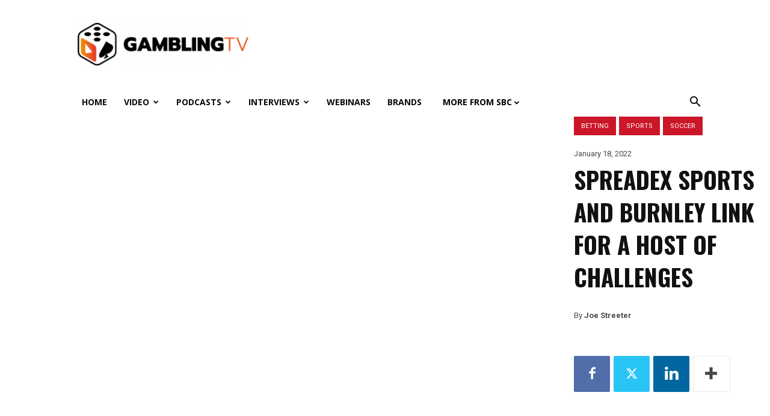

--- FILE ---
content_type: text/html; charset=UTF-8
request_url: https://gamblingtv.com/featured/2022/01/18/spreadex-sports-and-burnley-link-for-a-host-of-challenges/
body_size: 44721
content:
<!doctype html >
<!--[if IE 8]><html
class="ie8" lang="en"> <![endif]-->
<!--[if IE 9]><html
class="ie9" lang="en"> <![endif]-->
<!--[if gt IE 8]><!--><html
lang="en-US" prefix="og: https://ogp.me/ns#"> <!--<![endif]--><head><title>Spreadex Sports and Burnley link for a host of challenges - GamblingTV.com</title><meta
charset="UTF-8" /><meta
name="viewport" content="width=device-width, initial-scale=1.0"><link
rel="pingback" href="" /><style>img:is([sizes="auto" i], [sizes^="auto," i]){contain-intrinsic-size:3000px 1500px}</style><link
rel="icon" type="image/png" href="https://resources.gamblingtv.com/gamblingtv/2021/01/Untitled-1-150x150.png"><meta
name="description" content="As part of the collaboration between Burnley FC and Spreadex Sports, Clarets players linked with the firm for a host of activations. "/><meta
name="robots" content="follow, index, max-snippet:-1, max-video-preview:-1, max-image-preview:large"/><link
rel="canonical" href="https://gamblingtv.com/featured/2022/01/18/spreadex-sports-and-burnley-link-for-a-host-of-challenges/" /><meta
property="og:locale" content="en_US" /><meta
property="og:type" content="article" /><meta
property="og:title" content="Spreadex Sports and Burnley link for a host of challenges - GamblingTV.com" /><meta
property="og:description" content="As part of the collaboration between Burnley FC and Spreadex Sports, Clarets players linked with the firm for a host of activations. " /><meta
property="og:url" content="https://gamblingtv.com/featured/2022/01/18/spreadex-sports-and-burnley-link-for-a-host-of-challenges/" /><meta
property="og:site_name" content="GamblingTV.com" /><meta
property="article:tag" content="Burnley FC" /><meta
property="article:tag" content="Sponsorship" /><meta
property="article:tag" content="SpreadEX" /><meta
property="article:section" content="Featured" /><meta
property="og:updated_time" content="2022-01-18T15:45:55+00:00" /><meta
property="og:image" content="https://gamblingtv.blob.core.windows.net/gamblingtv/2022/01/5914maxresdefault.jpg" /><meta
property="og:image:secure_url" content="https://gamblingtv.blob.core.windows.net/gamblingtv/2022/01/5914maxresdefault.jpg" /><meta
property="og:image:alt" content="Burnley" /><meta
property="article:published_time" content="2022-01-18T15:45:54+00:00" /><meta
property="article:modified_time" content="2022-01-18T15:45:55+00:00" /><meta
name="twitter:card" content="summary_large_image" /><meta
name="twitter:title" content="Spreadex Sports and Burnley link for a host of challenges - GamblingTV.com" /><meta
name="twitter:description" content="As part of the collaboration between Burnley FC and Spreadex Sports, Clarets players linked with the firm for a host of activations. " /><meta
name="twitter:image" content="https://gamblingtv.blob.core.windows.net/gamblingtv/2022/01/5914maxresdefault_jpg.webp" /> <script type="application/ld+json" class="rank-math-schema-pro">{"@context":"https://schema.org","@graph":[{"@type":["NewsMediaOrganization","Organization"],"@id":"https://gamblingtv.com/#organization","name":"GamblingTV","url":"https://gamblingtv.com","logo":{"@type":"ImageObject","@id":"https://gamblingtv.com/#logo","url":"https://resources.gamblingtv.com/gamblingtv/2021/01/Untitled-1.png","contentUrl":"https://resources.gamblingtv.com/gamblingtv/2021/01/Untitled-1.png","caption":"GamblingTV.com","inLanguage":"en-US","width":"500","height":"553"}},{"@type":"WebSite","@id":"https://gamblingtv.com/#website","url":"https://gamblingtv.com","name":"GamblingTV.com","publisher":{"@id":"https://gamblingtv.com/#organization"},"inLanguage":"en-US"},{"@type":"ImageObject","@id":"https://gamblingtv.blob.core.windows.net/gamblingtv/2022/01/5914maxresdefault_jpg.webp","url":"https://gamblingtv.blob.core.windows.net/gamblingtv/2022/01/5914maxresdefault_jpg.webp","width":"1200","height":"675","inLanguage":"en-US"},{"@type":"WebPage","@id":"https://gamblingtv.com/featured/2022/01/18/spreadex-sports-and-burnley-link-for-a-host-of-challenges/#webpage","url":"https://gamblingtv.com/featured/2022/01/18/spreadex-sports-and-burnley-link-for-a-host-of-challenges/","name":"Spreadex Sports and Burnley link for a host of challenges - GamblingTV.com","datePublished":"2022-01-18T15:45:54+00:00","dateModified":"2022-01-18T15:45:55+00:00","isPartOf":{"@id":"https://gamblingtv.com/#website"},"primaryImageOfPage":{"@id":"https://gamblingtv.blob.core.windows.net/gamblingtv/2022/01/5914maxresdefault_jpg.webp"},"inLanguage":"en-US"},{"@type":"Person","@id":"https://gamblingtv.com/author/joe-streeter/","name":"Joe Streeter","url":"https://gamblingtv.com/author/joe-streeter/","image":{"@type":"ImageObject","@id":"https://secure.gravatar.com/avatar/6e1ce2a2b23eec5b6cca2c571c4b448e99a4c2d8a8528a30c3a3a64d6bf8e87c?s=96&amp;d=mm&amp;r=g","url":"https://secure.gravatar.com/avatar/6e1ce2a2b23eec5b6cca2c571c4b448e99a4c2d8a8528a30c3a3a64d6bf8e87c?s=96&amp;d=mm&amp;r=g","caption":"Joe Streeter","inLanguage":"en-US"},"worksFor":{"@id":"https://gamblingtv.com/#organization"}},{"@type":"NewsArticle","headline":"Spreadex Sports and Burnley link for a host of challenges - GamblingTV.com","keywords":"Burnley","datePublished":"2022-01-18T15:45:54+00:00","dateModified":"2022-01-18T15:45:55+00:00","author":{"@id":"https://gamblingtv.com/author/joe-streeter/","name":"Joe Streeter"},"publisher":{"@id":"https://gamblingtv.com/#organization"},"description":"As part of the collaboration between Burnley FC and Spreadex Sports, Clarets players linked with the firm for a host of activations.\u00a0","name":"Spreadex Sports and Burnley link for a host of challenges - GamblingTV.com","@id":"https://gamblingtv.com/featured/2022/01/18/spreadex-sports-and-burnley-link-for-a-host-of-challenges/#richSnippet","isPartOf":{"@id":"https://gamblingtv.com/featured/2022/01/18/spreadex-sports-and-burnley-link-for-a-host-of-challenges/#webpage"},"image":{"@id":"https://gamblingtv.blob.core.windows.net/gamblingtv/2022/01/5914maxresdefault_jpg.webp"},"inLanguage":"en-US","mainEntityOfPage":{"@id":"https://gamblingtv.com/featured/2022/01/18/spreadex-sports-and-burnley-link-for-a-host-of-challenges/#webpage"}}]}</script> <link
rel='dns-prefetch' href='//gamblingtv.com' /><link
rel='dns-prefetch' href='//cdn.broadstreetads.com' /><link
rel='dns-prefetch' href='//fonts.googleapis.com' /><link
rel="alternate" type="application/rss+xml" title="GamblingTV.com &raquo; Feed" href="https://gamblingtv.com/feed/" /><link
rel="alternate" type="application/rss+xml" title="GamblingTV.com &raquo; Comments Feed" href="https://gamblingtv.com/comments/feed/" /><link
rel="alternate" type="application/rss+xml" title="GamblingTV.com &raquo; Spreadex Sports and Burnley link for a host of challenges Comments Feed" href="https://gamblingtv.com/featured/2022/01/18/spreadex-sports-and-burnley-link-for-a-host-of-challenges/feed/" /> <script type="text/javascript">window._wpemojiSettings={"baseUrl":"https:\/\/s.w.org\/images\/core\/emoji\/16.0.1\/72x72\/","ext":".png","svgUrl":"https:\/\/s.w.org\/images\/core\/emoji\/16.0.1\/svg\/","svgExt":".svg","source":{"concatemoji":"https:\/\/gamblingtv.com\/wp-includes\/js\/wp-emoji-release.min.js?ver=6.8.3"}};
/*! This file is auto-generated */
!function(s,n){var o,i,e;function c(e){try{var t={supportTests:e,timestamp:(new Date).valueOf()};sessionStorage.setItem(o,JSON.stringify(t))}catch(e){}}function p(e,t,n){e.clearRect(0,0,e.canvas.width,e.canvas.height),e.fillText(t,0,0);var t=new Uint32Array(e.getImageData(0,0,e.canvas.width,e.canvas.height).data),a=(e.clearRect(0,0,e.canvas.width,e.canvas.height),e.fillText(n,0,0),new Uint32Array(e.getImageData(0,0,e.canvas.width,e.canvas.height).data));return t.every(function(e,t){return e===a[t]})}function u(e,t){e.clearRect(0,0,e.canvas.width,e.canvas.height),e.fillText(t,0,0);for(var n=e.getImageData(16,16,1,1),a=0;a<n.data.length;a++)if(0!==n.data[a])return!1;return!0}function f(e,t,n,a){switch(t){case"flag":return n(e,"\ud83c\udff3\ufe0f\u200d\u26a7\ufe0f","\ud83c\udff3\ufe0f\u200b\u26a7\ufe0f")?!1:!n(e,"\ud83c\udde8\ud83c\uddf6","\ud83c\udde8\u200b\ud83c\uddf6")&&!n(e,"\ud83c\udff4\udb40\udc67\udb40\udc62\udb40\udc65\udb40\udc6e\udb40\udc67\udb40\udc7f","\ud83c\udff4\u200b\udb40\udc67\u200b\udb40\udc62\u200b\udb40\udc65\u200b\udb40\udc6e\u200b\udb40\udc67\u200b\udb40\udc7f");case"emoji":return!a(e,"\ud83e\udedf")}return!1}function g(e,t,n,a){var r="undefined"!=typeof WorkerGlobalScope&&self instanceof WorkerGlobalScope?new OffscreenCanvas(300,150):s.createElement("canvas"),o=r.getContext("2d",{willReadFrequently:!0}),i=(o.textBaseline="top",o.font="600 32px Arial",{});return e.forEach(function(e){i[e]=t(o,e,n,a)}),i}function t(e){var t=s.createElement("script");t.src=e,t.defer=!0,s.head.appendChild(t)}"undefined"!=typeof Promise&&(o="wpEmojiSettingsSupports",i=["flag","emoji"],n.supports={everything:!0,everythingExceptFlag:!0},e=new Promise(function(e){s.addEventListener("DOMContentLoaded",e,{once:!0})}),new Promise(function(t){var n=function(){try{var e=JSON.parse(sessionStorage.getItem(o));if("object"==typeof e&&"number"==typeof e.timestamp&&(new Date).valueOf()<e.timestamp+604800&&"object"==typeof e.supportTests)return e.supportTests}catch(e){}return null}();if(!n){if("undefined"!=typeof Worker&&"undefined"!=typeof OffscreenCanvas&&"undefined"!=typeof URL&&URL.createObjectURL&&"undefined"!=typeof Blob)try{var e="postMessage("+g.toString()+"("+[JSON.stringify(i),f.toString(),p.toString(),u.toString()].join(",")+"));",a=new Blob([e],{type:"text/javascript"}),r=new Worker(URL.createObjectURL(a),{name:"wpTestEmojiSupports"});return void(r.onmessage=function(e){c(n=e.data),r.terminate(),t(n)})}catch(e){}c(n=g(i,f,p,u))}t(n)}).then(function(e){for(var t in e)n.supports[t]=e[t],n.supports.everything=n.supports.everything&&n.supports[t],"flag"!==t&&(n.supports.everythingExceptFlag=n.supports.everythingExceptFlag&&n.supports[t]);n.supports.everythingExceptFlag=n.supports.everythingExceptFlag&&!n.supports.flag,n.DOMReady=!1,n.readyCallback=function(){n.DOMReady=!0}}).then(function(){return e}).then(function(){var e;n.supports.everything||(n.readyCallback(),(e=n.source||{}).concatemoji?t(e.concatemoji):e.wpemoji&&e.twemoji&&(t(e.twemoji),t(e.wpemoji)))}))}((window,document),window._wpemojiSettings);</script> <link
rel='stylesheet' id='sbc_portfolio_menu_css-css' href='https://gamblingtv.com/wp-content/plugins/portfolio-menu/assets/css/styles.css?ver=6.8.3' type='text/css' media='all' /><style id='wp-emoji-styles-inline-css' type='text/css'>img.wp-smiley,img.emoji{display:inline !important;border:none !important;box-shadow:none !important;height:1em !important;width:1em !important;margin:0
0.07em !important;vertical-align:-0.1em !important;background:none !important;padding:0
!important}</style><link
rel='stylesheet' id='wp-block-library-css' href='https://gamblingtv.com/wp-includes/css/dist/block-library/style.min.css?ver=6.8.3' type='text/css' media='all' /><style id='classic-theme-styles-inline-css' type='text/css'>
/*! This file is auto-generated */
.wp-block-button__link{color:#fff;background-color:#32373c;border-radius:9999px;box-shadow:none;text-decoration:none;padding:calc(.667em + 2px) calc(1.333em+2px);font-size:1.125em}.wp-block-file__button{background:#32373c;color:#fff;text-decoration:none}</style><style id='global-styles-inline-css' type='text/css'>:root{--wp--preset--aspect-ratio--square:1;--wp--preset--aspect-ratio--4-3:4/3;--wp--preset--aspect-ratio--3-4:3/4;--wp--preset--aspect-ratio--3-2:3/2;--wp--preset--aspect-ratio--2-3:2/3;--wp--preset--aspect-ratio--16-9:16/9;--wp--preset--aspect-ratio--9-16:9/16;--wp--preset--color--black:#000;--wp--preset--color--cyan-bluish-gray:#abb8c3;--wp--preset--color--white:#fff;--wp--preset--color--pale-pink:#f78da7;--wp--preset--color--vivid-red:#cf2e2e;--wp--preset--color--luminous-vivid-orange:#ff6900;--wp--preset--color--luminous-vivid-amber:#fcb900;--wp--preset--color--light-green-cyan:#7bdcb5;--wp--preset--color--vivid-green-cyan:#00d084;--wp--preset--color--pale-cyan-blue:#8ed1fc;--wp--preset--color--vivid-cyan-blue:#0693e3;--wp--preset--color--vivid-purple:#9b51e0;--wp--preset--gradient--vivid-cyan-blue-to-vivid-purple:linear-gradient(135deg,rgba(6,147,227,1) 0%,rgb(155,81,224) 100%);--wp--preset--gradient--light-green-cyan-to-vivid-green-cyan:linear-gradient(135deg,rgb(122,220,180) 0%,rgb(0,208,130) 100%);--wp--preset--gradient--luminous-vivid-amber-to-luminous-vivid-orange:linear-gradient(135deg,rgba(252,185,0,1) 0%,rgba(255,105,0,1) 100%);--wp--preset--gradient--luminous-vivid-orange-to-vivid-red:linear-gradient(135deg,rgba(255,105,0,1) 0%,rgb(207,46,46) 100%);--wp--preset--gradient--very-light-gray-to-cyan-bluish-gray:linear-gradient(135deg,rgb(238,238,238) 0%,rgb(169,184,195) 100%);--wp--preset--gradient--cool-to-warm-spectrum:linear-gradient(135deg,rgb(74,234,220) 0%,rgb(151,120,209) 20%,rgb(207,42,186) 40%,rgb(238,44,130) 60%,rgb(251,105,98) 80%,rgb(254,248,76) 100%);--wp--preset--gradient--blush-light-purple:linear-gradient(135deg,rgb(255,206,236) 0%,rgb(152,150,240) 100%);--wp--preset--gradient--blush-bordeaux:linear-gradient(135deg,rgb(254,205,165) 0%,rgb(254,45,45) 50%,rgb(107,0,62) 100%);--wp--preset--gradient--luminous-dusk:linear-gradient(135deg,rgb(255,203,112) 0%,rgb(199,81,192) 50%,rgb(65,88,208) 100%);--wp--preset--gradient--pale-ocean:linear-gradient(135deg,rgb(255,245,203) 0%,rgb(182,227,212) 50%,rgb(51,167,181) 100%);--wp--preset--gradient--electric-grass:linear-gradient(135deg,rgb(202,248,128) 0%,rgb(113,206,126) 100%);--wp--preset--gradient--midnight:linear-gradient(135deg,rgb(2,3,129) 0%,rgb(40,116,252) 100%);--wp--preset--font-size--small:11px;--wp--preset--font-size--medium:20px;--wp--preset--font-size--large:32px;--wp--preset--font-size--x-large:42px;--wp--preset--font-size--regular:15px;--wp--preset--font-size--larger:50px;--wp--preset--spacing--20:0.44rem;--wp--preset--spacing--30:0.67rem;--wp--preset--spacing--40:1rem;--wp--preset--spacing--50:1.5rem;--wp--preset--spacing--60:2.25rem;--wp--preset--spacing--70:3.38rem;--wp--preset--spacing--80:5.06rem;--wp--preset--shadow--natural:6px 6px 9px rgba(0, 0, 0, 0.2);--wp--preset--shadow--deep:12px 12px 50px rgba(0, 0, 0, 0.4);--wp--preset--shadow--sharp:6px 6px 0px rgba(0, 0, 0, 0.2);--wp--preset--shadow--outlined:6px 6px 0px -3px rgba(255, 255, 255, 1), 6px 6px rgba(0, 0, 0, 1);--wp--preset--shadow--crisp:6px 6px 0px rgba(0,0,0,1)}:where(.is-layout-flex){gap:0.5em}:where(.is-layout-grid){gap:0.5em}body .is-layout-flex{display:flex}.is-layout-flex{flex-wrap:wrap;align-items:center}.is-layout-flex>:is(*,div){margin:0}body .is-layout-grid{display:grid}.is-layout-grid>:is(*,div){margin:0}:where(.wp-block-columns.is-layout-flex){gap:2em}:where(.wp-block-columns.is-layout-grid){gap:2em}:where(.wp-block-post-template.is-layout-flex){gap:1.25em}:where(.wp-block-post-template.is-layout-grid){gap:1.25em}.has-black-color{color:var(--wp--preset--color--black) !important}.has-cyan-bluish-gray-color{color:var(--wp--preset--color--cyan-bluish-gray) !important}.has-white-color{color:var(--wp--preset--color--white) !important}.has-pale-pink-color{color:var(--wp--preset--color--pale-pink) !important}.has-vivid-red-color{color:var(--wp--preset--color--vivid-red) !important}.has-luminous-vivid-orange-color{color:var(--wp--preset--color--luminous-vivid-orange) !important}.has-luminous-vivid-amber-color{color:var(--wp--preset--color--luminous-vivid-amber) !important}.has-light-green-cyan-color{color:var(--wp--preset--color--light-green-cyan) !important}.has-vivid-green-cyan-color{color:var(--wp--preset--color--vivid-green-cyan) !important}.has-pale-cyan-blue-color{color:var(--wp--preset--color--pale-cyan-blue) !important}.has-vivid-cyan-blue-color{color:var(--wp--preset--color--vivid-cyan-blue) !important}.has-vivid-purple-color{color:var(--wp--preset--color--vivid-purple) !important}.has-black-background-color{background-color:var(--wp--preset--color--black) !important}.has-cyan-bluish-gray-background-color{background-color:var(--wp--preset--color--cyan-bluish-gray) !important}.has-white-background-color{background-color:var(--wp--preset--color--white) !important}.has-pale-pink-background-color{background-color:var(--wp--preset--color--pale-pink) !important}.has-vivid-red-background-color{background-color:var(--wp--preset--color--vivid-red) !important}.has-luminous-vivid-orange-background-color{background-color:var(--wp--preset--color--luminous-vivid-orange) !important}.has-luminous-vivid-amber-background-color{background-color:var(--wp--preset--color--luminous-vivid-amber) !important}.has-light-green-cyan-background-color{background-color:var(--wp--preset--color--light-green-cyan) !important}.has-vivid-green-cyan-background-color{background-color:var(--wp--preset--color--vivid-green-cyan) !important}.has-pale-cyan-blue-background-color{background-color:var(--wp--preset--color--pale-cyan-blue) !important}.has-vivid-cyan-blue-background-color{background-color:var(--wp--preset--color--vivid-cyan-blue) !important}.has-vivid-purple-background-color{background-color:var(--wp--preset--color--vivid-purple) !important}.has-black-border-color{border-color:var(--wp--preset--color--black) !important}.has-cyan-bluish-gray-border-color{border-color:var(--wp--preset--color--cyan-bluish-gray) !important}.has-white-border-color{border-color:var(--wp--preset--color--white) !important}.has-pale-pink-border-color{border-color:var(--wp--preset--color--pale-pink) !important}.has-vivid-red-border-color{border-color:var(--wp--preset--color--vivid-red) !important}.has-luminous-vivid-orange-border-color{border-color:var(--wp--preset--color--luminous-vivid-orange) !important}.has-luminous-vivid-amber-border-color{border-color:var(--wp--preset--color--luminous-vivid-amber) !important}.has-light-green-cyan-border-color{border-color:var(--wp--preset--color--light-green-cyan) !important}.has-vivid-green-cyan-border-color{border-color:var(--wp--preset--color--vivid-green-cyan) !important}.has-pale-cyan-blue-border-color{border-color:var(--wp--preset--color--pale-cyan-blue) !important}.has-vivid-cyan-blue-border-color{border-color:var(--wp--preset--color--vivid-cyan-blue) !important}.has-vivid-purple-border-color{border-color:var(--wp--preset--color--vivid-purple) !important}.has-vivid-cyan-blue-to-vivid-purple-gradient-background{background:var(--wp--preset--gradient--vivid-cyan-blue-to-vivid-purple) !important}.has-light-green-cyan-to-vivid-green-cyan-gradient-background{background:var(--wp--preset--gradient--light-green-cyan-to-vivid-green-cyan) !important}.has-luminous-vivid-amber-to-luminous-vivid-orange-gradient-background{background:var(--wp--preset--gradient--luminous-vivid-amber-to-luminous-vivid-orange) !important}.has-luminous-vivid-orange-to-vivid-red-gradient-background{background:var(--wp--preset--gradient--luminous-vivid-orange-to-vivid-red) !important}.has-very-light-gray-to-cyan-bluish-gray-gradient-background{background:var(--wp--preset--gradient--very-light-gray-to-cyan-bluish-gray) !important}.has-cool-to-warm-spectrum-gradient-background{background:var(--wp--preset--gradient--cool-to-warm-spectrum) !important}.has-blush-light-purple-gradient-background{background:var(--wp--preset--gradient--blush-light-purple) !important}.has-blush-bordeaux-gradient-background{background:var(--wp--preset--gradient--blush-bordeaux) !important}.has-luminous-dusk-gradient-background{background:var(--wp--preset--gradient--luminous-dusk) !important}.has-pale-ocean-gradient-background{background:var(--wp--preset--gradient--pale-ocean) !important}.has-electric-grass-gradient-background{background:var(--wp--preset--gradient--electric-grass) !important}.has-midnight-gradient-background{background:var(--wp--preset--gradient--midnight) !important}.has-small-font-size{font-size:var(--wp--preset--font-size--small) !important}.has-medium-font-size{font-size:var(--wp--preset--font-size--medium) !important}.has-large-font-size{font-size:var(--wp--preset--font-size--large) !important}.has-x-large-font-size{font-size:var(--wp--preset--font-size--x-large) !important}:where(.wp-block-post-template.is-layout-flex){gap:1.25em}:where(.wp-block-post-template.is-layout-grid){gap:1.25em}:where(.wp-block-columns.is-layout-flex){gap:2em}:where(.wp-block-columns.is-layout-grid){gap:2em}:root :where(.wp-block-pullquote){font-size:1.5em;line-height:1.6}</style><link
rel='stylesheet' id='tags-replacer-css' href='https://gamblingtv.com/wp-content/plugins/tags-replacer/public/css/tags-replacer-public.css?ver=1.0.0' type='text/css' media='all' /><link
rel='stylesheet' id='cookie-law-info-css' href='https://gamblingtv.com/wp-content/plugins/webtoffee-gdpr-cookie-consent/public/css/cookie-law-info-public.css?ver=2.3.7' type='text/css' media='all' /><link
rel='stylesheet' id='cookie-law-info-gdpr-css' href='https://gamblingtv.com/wp-content/plugins/webtoffee-gdpr-cookie-consent/public/css/cookie-law-info-gdpr.css?ver=2.3.7' type='text/css' media='all' /><style id='cookie-law-info-gdpr-inline-css' type='text/css'>.cli-modal-content,.cli-tab-content{background-color:#fff}.cli-privacy-content-text, .cli-modal .cli-modal-dialog, .cli-tab-container p,a.cli-privacy-readmore{color:#000}.cli-tab-header{background-color:#f2f2f2}.cli-tab-header, .cli-tab-header a.cli-nav-link,span.cli-necessary-caption,.cli-switch .cli-slider:after{color:#000}.cli-switch .cli-slider:before{background-color:#fff}.cli-switch input:checked+.cli-slider:before{background-color:#fff}.cli-switch .cli-slider{background-color:#e3e1e8}.cli-switch input:checked+.cli-slider{background-color:#28a745}.cli-modal-close
svg{fill:#000}.cli-tab-footer .wt-cli-privacy-accept-all-btn{background-color:#00acad;color:#fff}.cli-tab-footer .wt-cli-privacy-accept-btn{background-color:#00acad;color:#fff}.cli-tab-header a:before{border-right:1px solid #000;border-bottom:1px solid #000}</style><link
rel='stylesheet' id='td-plugin-multi-purpose-css' href='https://gamblingtv.com/wp-content/plugins/td-composer/td-multi-purpose/style.css?ver=8505194c2950b1bf800079c503a07e37' type='text/css' media='all' /><style id="google-fonts-style-css" media="all">/* cyrillic-ext */
@font-face {
  font-family: 'Open Sans';
  font-style: normal;
  font-weight: 400;
  font-stretch: 100%;
  font-display: swap;
  src: url(/fonts.gstatic.com/s/opensans/v44/memvYaGs126MiZpBA-UvWbX2vVnXBbObj2OVTSKmu0SC55K5gw.woff2) format('woff2');
  unicode-range: U+0460-052F, U+1C80-1C8A, U+20B4, U+2DE0-2DFF, U+A640-A69F, U+FE2E-FE2F;
}
/* cyrillic */
@font-face {
  font-family: 'Open Sans';
  font-style: normal;
  font-weight: 400;
  font-stretch: 100%;
  font-display: swap;
  src: url(/fonts.gstatic.com/s/opensans/v44/memvYaGs126MiZpBA-UvWbX2vVnXBbObj2OVTSumu0SC55K5gw.woff2) format('woff2');
  unicode-range: U+0301, U+0400-045F, U+0490-0491, U+04B0-04B1, U+2116;
}
/* greek-ext */
@font-face {
  font-family: 'Open Sans';
  font-style: normal;
  font-weight: 400;
  font-stretch: 100%;
  font-display: swap;
  src: url(/fonts.gstatic.com/s/opensans/v44/memvYaGs126MiZpBA-UvWbX2vVnXBbObj2OVTSOmu0SC55K5gw.woff2) format('woff2');
  unicode-range: U+1F00-1FFF;
}
/* greek */
@font-face {
  font-family: 'Open Sans';
  font-style: normal;
  font-weight: 400;
  font-stretch: 100%;
  font-display: swap;
  src: url(/fonts.gstatic.com/s/opensans/v44/memvYaGs126MiZpBA-UvWbX2vVnXBbObj2OVTSymu0SC55K5gw.woff2) format('woff2');
  unicode-range: U+0370-0377, U+037A-037F, U+0384-038A, U+038C, U+038E-03A1, U+03A3-03FF;
}
/* hebrew */
@font-face {
  font-family: 'Open Sans';
  font-style: normal;
  font-weight: 400;
  font-stretch: 100%;
  font-display: swap;
  src: url(/fonts.gstatic.com/s/opensans/v44/memvYaGs126MiZpBA-UvWbX2vVnXBbObj2OVTS2mu0SC55K5gw.woff2) format('woff2');
  unicode-range: U+0307-0308, U+0590-05FF, U+200C-2010, U+20AA, U+25CC, U+FB1D-FB4F;
}
/* math */
@font-face {
  font-family: 'Open Sans';
  font-style: normal;
  font-weight: 400;
  font-stretch: 100%;
  font-display: swap;
  src: url(/fonts.gstatic.com/s/opensans/v44/memvYaGs126MiZpBA-UvWbX2vVnXBbObj2OVTVOmu0SC55K5gw.woff2) format('woff2');
  unicode-range: U+0302-0303, U+0305, U+0307-0308, U+0310, U+0312, U+0315, U+031A, U+0326-0327, U+032C, U+032F-0330, U+0332-0333, U+0338, U+033A, U+0346, U+034D, U+0391-03A1, U+03A3-03A9, U+03B1-03C9, U+03D1, U+03D5-03D6, U+03F0-03F1, U+03F4-03F5, U+2016-2017, U+2034-2038, U+203C, U+2040, U+2043, U+2047, U+2050, U+2057, U+205F, U+2070-2071, U+2074-208E, U+2090-209C, U+20D0-20DC, U+20E1, U+20E5-20EF, U+2100-2112, U+2114-2115, U+2117-2121, U+2123-214F, U+2190, U+2192, U+2194-21AE, U+21B0-21E5, U+21F1-21F2, U+21F4-2211, U+2213-2214, U+2216-22FF, U+2308-230B, U+2310, U+2319, U+231C-2321, U+2336-237A, U+237C, U+2395, U+239B-23B7, U+23D0, U+23DC-23E1, U+2474-2475, U+25AF, U+25B3, U+25B7, U+25BD, U+25C1, U+25CA, U+25CC, U+25FB, U+266D-266F, U+27C0-27FF, U+2900-2AFF, U+2B0E-2B11, U+2B30-2B4C, U+2BFE, U+3030, U+FF5B, U+FF5D, U+1D400-1D7FF, U+1EE00-1EEFF;
}
/* symbols */
@font-face {
  font-family: 'Open Sans';
  font-style: normal;
  font-weight: 400;
  font-stretch: 100%;
  font-display: swap;
  src: url(/fonts.gstatic.com/s/opensans/v44/memvYaGs126MiZpBA-UvWbX2vVnXBbObj2OVTUGmu0SC55K5gw.woff2) format('woff2');
  unicode-range: U+0001-000C, U+000E-001F, U+007F-009F, U+20DD-20E0, U+20E2-20E4, U+2150-218F, U+2190, U+2192, U+2194-2199, U+21AF, U+21E6-21F0, U+21F3, U+2218-2219, U+2299, U+22C4-22C6, U+2300-243F, U+2440-244A, U+2460-24FF, U+25A0-27BF, U+2800-28FF, U+2921-2922, U+2981, U+29BF, U+29EB, U+2B00-2BFF, U+4DC0-4DFF, U+FFF9-FFFB, U+10140-1018E, U+10190-1019C, U+101A0, U+101D0-101FD, U+102E0-102FB, U+10E60-10E7E, U+1D2C0-1D2D3, U+1D2E0-1D37F, U+1F000-1F0FF, U+1F100-1F1AD, U+1F1E6-1F1FF, U+1F30D-1F30F, U+1F315, U+1F31C, U+1F31E, U+1F320-1F32C, U+1F336, U+1F378, U+1F37D, U+1F382, U+1F393-1F39F, U+1F3A7-1F3A8, U+1F3AC-1F3AF, U+1F3C2, U+1F3C4-1F3C6, U+1F3CA-1F3CE, U+1F3D4-1F3E0, U+1F3ED, U+1F3F1-1F3F3, U+1F3F5-1F3F7, U+1F408, U+1F415, U+1F41F, U+1F426, U+1F43F, U+1F441-1F442, U+1F444, U+1F446-1F449, U+1F44C-1F44E, U+1F453, U+1F46A, U+1F47D, U+1F4A3, U+1F4B0, U+1F4B3, U+1F4B9, U+1F4BB, U+1F4BF, U+1F4C8-1F4CB, U+1F4D6, U+1F4DA, U+1F4DF, U+1F4E3-1F4E6, U+1F4EA-1F4ED, U+1F4F7, U+1F4F9-1F4FB, U+1F4FD-1F4FE, U+1F503, U+1F507-1F50B, U+1F50D, U+1F512-1F513, U+1F53E-1F54A, U+1F54F-1F5FA, U+1F610, U+1F650-1F67F, U+1F687, U+1F68D, U+1F691, U+1F694, U+1F698, U+1F6AD, U+1F6B2, U+1F6B9-1F6BA, U+1F6BC, U+1F6C6-1F6CF, U+1F6D3-1F6D7, U+1F6E0-1F6EA, U+1F6F0-1F6F3, U+1F6F7-1F6FC, U+1F700-1F7FF, U+1F800-1F80B, U+1F810-1F847, U+1F850-1F859, U+1F860-1F887, U+1F890-1F8AD, U+1F8B0-1F8BB, U+1F8C0-1F8C1, U+1F900-1F90B, U+1F93B, U+1F946, U+1F984, U+1F996, U+1F9E9, U+1FA00-1FA6F, U+1FA70-1FA7C, U+1FA80-1FA89, U+1FA8F-1FAC6, U+1FACE-1FADC, U+1FADF-1FAE9, U+1FAF0-1FAF8, U+1FB00-1FBFF;
}
/* vietnamese */
@font-face {
  font-family: 'Open Sans';
  font-style: normal;
  font-weight: 400;
  font-stretch: 100%;
  font-display: swap;
  src: url(/fonts.gstatic.com/s/opensans/v44/memvYaGs126MiZpBA-UvWbX2vVnXBbObj2OVTSCmu0SC55K5gw.woff2) format('woff2');
  unicode-range: U+0102-0103, U+0110-0111, U+0128-0129, U+0168-0169, U+01A0-01A1, U+01AF-01B0, U+0300-0301, U+0303-0304, U+0308-0309, U+0323, U+0329, U+1EA0-1EF9, U+20AB;
}
/* latin-ext */
@font-face {
  font-family: 'Open Sans';
  font-style: normal;
  font-weight: 400;
  font-stretch: 100%;
  font-display: swap;
  src: url(/fonts.gstatic.com/s/opensans/v44/memvYaGs126MiZpBA-UvWbX2vVnXBbObj2OVTSGmu0SC55K5gw.woff2) format('woff2');
  unicode-range: U+0100-02BA, U+02BD-02C5, U+02C7-02CC, U+02CE-02D7, U+02DD-02FF, U+0304, U+0308, U+0329, U+1D00-1DBF, U+1E00-1E9F, U+1EF2-1EFF, U+2020, U+20A0-20AB, U+20AD-20C0, U+2113, U+2C60-2C7F, U+A720-A7FF;
}
/* latin */
@font-face {
  font-family: 'Open Sans';
  font-style: normal;
  font-weight: 400;
  font-stretch: 100%;
  font-display: swap;
  src: url(/fonts.gstatic.com/s/opensans/v44/memvYaGs126MiZpBA-UvWbX2vVnXBbObj2OVTS-mu0SC55I.woff2) format('woff2');
  unicode-range: U+0000-00FF, U+0131, U+0152-0153, U+02BB-02BC, U+02C6, U+02DA, U+02DC, U+0304, U+0308, U+0329, U+2000-206F, U+20AC, U+2122, U+2191, U+2193, U+2212, U+2215, U+FEFF, U+FFFD;
}
/* cyrillic-ext */
@font-face {
  font-family: 'Open Sans';
  font-style: normal;
  font-weight: 500;
  font-stretch: 100%;
  font-display: swap;
  src: url(/fonts.gstatic.com/s/opensans/v44/memvYaGs126MiZpBA-UvWbX2vVnXBbObj2OVTSKmu0SC55K5gw.woff2) format('woff2');
  unicode-range: U+0460-052F, U+1C80-1C8A, U+20B4, U+2DE0-2DFF, U+A640-A69F, U+FE2E-FE2F;
}
/* cyrillic */
@font-face {
  font-family: 'Open Sans';
  font-style: normal;
  font-weight: 500;
  font-stretch: 100%;
  font-display: swap;
  src: url(/fonts.gstatic.com/s/opensans/v44/memvYaGs126MiZpBA-UvWbX2vVnXBbObj2OVTSumu0SC55K5gw.woff2) format('woff2');
  unicode-range: U+0301, U+0400-045F, U+0490-0491, U+04B0-04B1, U+2116;
}
/* greek-ext */
@font-face {
  font-family: 'Open Sans';
  font-style: normal;
  font-weight: 500;
  font-stretch: 100%;
  font-display: swap;
  src: url(/fonts.gstatic.com/s/opensans/v44/memvYaGs126MiZpBA-UvWbX2vVnXBbObj2OVTSOmu0SC55K5gw.woff2) format('woff2');
  unicode-range: U+1F00-1FFF;
}
/* greek */
@font-face {
  font-family: 'Open Sans';
  font-style: normal;
  font-weight: 500;
  font-stretch: 100%;
  font-display: swap;
  src: url(/fonts.gstatic.com/s/opensans/v44/memvYaGs126MiZpBA-UvWbX2vVnXBbObj2OVTSymu0SC55K5gw.woff2) format('woff2');
  unicode-range: U+0370-0377, U+037A-037F, U+0384-038A, U+038C, U+038E-03A1, U+03A3-03FF;
}
/* hebrew */
@font-face {
  font-family: 'Open Sans';
  font-style: normal;
  font-weight: 500;
  font-stretch: 100%;
  font-display: swap;
  src: url(/fonts.gstatic.com/s/opensans/v44/memvYaGs126MiZpBA-UvWbX2vVnXBbObj2OVTS2mu0SC55K5gw.woff2) format('woff2');
  unicode-range: U+0307-0308, U+0590-05FF, U+200C-2010, U+20AA, U+25CC, U+FB1D-FB4F;
}
/* math */
@font-face {
  font-family: 'Open Sans';
  font-style: normal;
  font-weight: 500;
  font-stretch: 100%;
  font-display: swap;
  src: url(/fonts.gstatic.com/s/opensans/v44/memvYaGs126MiZpBA-UvWbX2vVnXBbObj2OVTVOmu0SC55K5gw.woff2) format('woff2');
  unicode-range: U+0302-0303, U+0305, U+0307-0308, U+0310, U+0312, U+0315, U+031A, U+0326-0327, U+032C, U+032F-0330, U+0332-0333, U+0338, U+033A, U+0346, U+034D, U+0391-03A1, U+03A3-03A9, U+03B1-03C9, U+03D1, U+03D5-03D6, U+03F0-03F1, U+03F4-03F5, U+2016-2017, U+2034-2038, U+203C, U+2040, U+2043, U+2047, U+2050, U+2057, U+205F, U+2070-2071, U+2074-208E, U+2090-209C, U+20D0-20DC, U+20E1, U+20E5-20EF, U+2100-2112, U+2114-2115, U+2117-2121, U+2123-214F, U+2190, U+2192, U+2194-21AE, U+21B0-21E5, U+21F1-21F2, U+21F4-2211, U+2213-2214, U+2216-22FF, U+2308-230B, U+2310, U+2319, U+231C-2321, U+2336-237A, U+237C, U+2395, U+239B-23B7, U+23D0, U+23DC-23E1, U+2474-2475, U+25AF, U+25B3, U+25B7, U+25BD, U+25C1, U+25CA, U+25CC, U+25FB, U+266D-266F, U+27C0-27FF, U+2900-2AFF, U+2B0E-2B11, U+2B30-2B4C, U+2BFE, U+3030, U+FF5B, U+FF5D, U+1D400-1D7FF, U+1EE00-1EEFF;
}
/* symbols */
@font-face {
  font-family: 'Open Sans';
  font-style: normal;
  font-weight: 500;
  font-stretch: 100%;
  font-display: swap;
  src: url(/fonts.gstatic.com/s/opensans/v44/memvYaGs126MiZpBA-UvWbX2vVnXBbObj2OVTUGmu0SC55K5gw.woff2) format('woff2');
  unicode-range: U+0001-000C, U+000E-001F, U+007F-009F, U+20DD-20E0, U+20E2-20E4, U+2150-218F, U+2190, U+2192, U+2194-2199, U+21AF, U+21E6-21F0, U+21F3, U+2218-2219, U+2299, U+22C4-22C6, U+2300-243F, U+2440-244A, U+2460-24FF, U+25A0-27BF, U+2800-28FF, U+2921-2922, U+2981, U+29BF, U+29EB, U+2B00-2BFF, U+4DC0-4DFF, U+FFF9-FFFB, U+10140-1018E, U+10190-1019C, U+101A0, U+101D0-101FD, U+102E0-102FB, U+10E60-10E7E, U+1D2C0-1D2D3, U+1D2E0-1D37F, U+1F000-1F0FF, U+1F100-1F1AD, U+1F1E6-1F1FF, U+1F30D-1F30F, U+1F315, U+1F31C, U+1F31E, U+1F320-1F32C, U+1F336, U+1F378, U+1F37D, U+1F382, U+1F393-1F39F, U+1F3A7-1F3A8, U+1F3AC-1F3AF, U+1F3C2, U+1F3C4-1F3C6, U+1F3CA-1F3CE, U+1F3D4-1F3E0, U+1F3ED, U+1F3F1-1F3F3, U+1F3F5-1F3F7, U+1F408, U+1F415, U+1F41F, U+1F426, U+1F43F, U+1F441-1F442, U+1F444, U+1F446-1F449, U+1F44C-1F44E, U+1F453, U+1F46A, U+1F47D, U+1F4A3, U+1F4B0, U+1F4B3, U+1F4B9, U+1F4BB, U+1F4BF, U+1F4C8-1F4CB, U+1F4D6, U+1F4DA, U+1F4DF, U+1F4E3-1F4E6, U+1F4EA-1F4ED, U+1F4F7, U+1F4F9-1F4FB, U+1F4FD-1F4FE, U+1F503, U+1F507-1F50B, U+1F50D, U+1F512-1F513, U+1F53E-1F54A, U+1F54F-1F5FA, U+1F610, U+1F650-1F67F, U+1F687, U+1F68D, U+1F691, U+1F694, U+1F698, U+1F6AD, U+1F6B2, U+1F6B9-1F6BA, U+1F6BC, U+1F6C6-1F6CF, U+1F6D3-1F6D7, U+1F6E0-1F6EA, U+1F6F0-1F6F3, U+1F6F7-1F6FC, U+1F700-1F7FF, U+1F800-1F80B, U+1F810-1F847, U+1F850-1F859, U+1F860-1F887, U+1F890-1F8AD, U+1F8B0-1F8BB, U+1F8C0-1F8C1, U+1F900-1F90B, U+1F93B, U+1F946, U+1F984, U+1F996, U+1F9E9, U+1FA00-1FA6F, U+1FA70-1FA7C, U+1FA80-1FA89, U+1FA8F-1FAC6, U+1FACE-1FADC, U+1FADF-1FAE9, U+1FAF0-1FAF8, U+1FB00-1FBFF;
}
/* vietnamese */
@font-face {
  font-family: 'Open Sans';
  font-style: normal;
  font-weight: 500;
  font-stretch: 100%;
  font-display: swap;
  src: url(/fonts.gstatic.com/s/opensans/v44/memvYaGs126MiZpBA-UvWbX2vVnXBbObj2OVTSCmu0SC55K5gw.woff2) format('woff2');
  unicode-range: U+0102-0103, U+0110-0111, U+0128-0129, U+0168-0169, U+01A0-01A1, U+01AF-01B0, U+0300-0301, U+0303-0304, U+0308-0309, U+0323, U+0329, U+1EA0-1EF9, U+20AB;
}
/* latin-ext */
@font-face {
  font-family: 'Open Sans';
  font-style: normal;
  font-weight: 500;
  font-stretch: 100%;
  font-display: swap;
  src: url(/fonts.gstatic.com/s/opensans/v44/memvYaGs126MiZpBA-UvWbX2vVnXBbObj2OVTSGmu0SC55K5gw.woff2) format('woff2');
  unicode-range: U+0100-02BA, U+02BD-02C5, U+02C7-02CC, U+02CE-02D7, U+02DD-02FF, U+0304, U+0308, U+0329, U+1D00-1DBF, U+1E00-1E9F, U+1EF2-1EFF, U+2020, U+20A0-20AB, U+20AD-20C0, U+2113, U+2C60-2C7F, U+A720-A7FF;
}
/* latin */
@font-face {
  font-family: 'Open Sans';
  font-style: normal;
  font-weight: 500;
  font-stretch: 100%;
  font-display: swap;
  src: url(/fonts.gstatic.com/s/opensans/v44/memvYaGs126MiZpBA-UvWbX2vVnXBbObj2OVTS-mu0SC55I.woff2) format('woff2');
  unicode-range: U+0000-00FF, U+0131, U+0152-0153, U+02BB-02BC, U+02C6, U+02DA, U+02DC, U+0304, U+0308, U+0329, U+2000-206F, U+20AC, U+2122, U+2191, U+2193, U+2212, U+2215, U+FEFF, U+FFFD;
}
/* cyrillic-ext */
@font-face {
  font-family: 'Open Sans';
  font-style: normal;
  font-weight: 600;
  font-stretch: 100%;
  font-display: swap;
  src: url(/fonts.gstatic.com/s/opensans/v44/memvYaGs126MiZpBA-UvWbX2vVnXBbObj2OVTSKmu0SC55K5gw.woff2) format('woff2');
  unicode-range: U+0460-052F, U+1C80-1C8A, U+20B4, U+2DE0-2DFF, U+A640-A69F, U+FE2E-FE2F;
}
/* cyrillic */
@font-face {
  font-family: 'Open Sans';
  font-style: normal;
  font-weight: 600;
  font-stretch: 100%;
  font-display: swap;
  src: url(/fonts.gstatic.com/s/opensans/v44/memvYaGs126MiZpBA-UvWbX2vVnXBbObj2OVTSumu0SC55K5gw.woff2) format('woff2');
  unicode-range: U+0301, U+0400-045F, U+0490-0491, U+04B0-04B1, U+2116;
}
/* greek-ext */
@font-face {
  font-family: 'Open Sans';
  font-style: normal;
  font-weight: 600;
  font-stretch: 100%;
  font-display: swap;
  src: url(/fonts.gstatic.com/s/opensans/v44/memvYaGs126MiZpBA-UvWbX2vVnXBbObj2OVTSOmu0SC55K5gw.woff2) format('woff2');
  unicode-range: U+1F00-1FFF;
}
/* greek */
@font-face {
  font-family: 'Open Sans';
  font-style: normal;
  font-weight: 600;
  font-stretch: 100%;
  font-display: swap;
  src: url(/fonts.gstatic.com/s/opensans/v44/memvYaGs126MiZpBA-UvWbX2vVnXBbObj2OVTSymu0SC55K5gw.woff2) format('woff2');
  unicode-range: U+0370-0377, U+037A-037F, U+0384-038A, U+038C, U+038E-03A1, U+03A3-03FF;
}
/* hebrew */
@font-face {
  font-family: 'Open Sans';
  font-style: normal;
  font-weight: 600;
  font-stretch: 100%;
  font-display: swap;
  src: url(/fonts.gstatic.com/s/opensans/v44/memvYaGs126MiZpBA-UvWbX2vVnXBbObj2OVTS2mu0SC55K5gw.woff2) format('woff2');
  unicode-range: U+0307-0308, U+0590-05FF, U+200C-2010, U+20AA, U+25CC, U+FB1D-FB4F;
}
/* math */
@font-face {
  font-family: 'Open Sans';
  font-style: normal;
  font-weight: 600;
  font-stretch: 100%;
  font-display: swap;
  src: url(/fonts.gstatic.com/s/opensans/v44/memvYaGs126MiZpBA-UvWbX2vVnXBbObj2OVTVOmu0SC55K5gw.woff2) format('woff2');
  unicode-range: U+0302-0303, U+0305, U+0307-0308, U+0310, U+0312, U+0315, U+031A, U+0326-0327, U+032C, U+032F-0330, U+0332-0333, U+0338, U+033A, U+0346, U+034D, U+0391-03A1, U+03A3-03A9, U+03B1-03C9, U+03D1, U+03D5-03D6, U+03F0-03F1, U+03F4-03F5, U+2016-2017, U+2034-2038, U+203C, U+2040, U+2043, U+2047, U+2050, U+2057, U+205F, U+2070-2071, U+2074-208E, U+2090-209C, U+20D0-20DC, U+20E1, U+20E5-20EF, U+2100-2112, U+2114-2115, U+2117-2121, U+2123-214F, U+2190, U+2192, U+2194-21AE, U+21B0-21E5, U+21F1-21F2, U+21F4-2211, U+2213-2214, U+2216-22FF, U+2308-230B, U+2310, U+2319, U+231C-2321, U+2336-237A, U+237C, U+2395, U+239B-23B7, U+23D0, U+23DC-23E1, U+2474-2475, U+25AF, U+25B3, U+25B7, U+25BD, U+25C1, U+25CA, U+25CC, U+25FB, U+266D-266F, U+27C0-27FF, U+2900-2AFF, U+2B0E-2B11, U+2B30-2B4C, U+2BFE, U+3030, U+FF5B, U+FF5D, U+1D400-1D7FF, U+1EE00-1EEFF;
}
/* symbols */
@font-face {
  font-family: 'Open Sans';
  font-style: normal;
  font-weight: 600;
  font-stretch: 100%;
  font-display: swap;
  src: url(/fonts.gstatic.com/s/opensans/v44/memvYaGs126MiZpBA-UvWbX2vVnXBbObj2OVTUGmu0SC55K5gw.woff2) format('woff2');
  unicode-range: U+0001-000C, U+000E-001F, U+007F-009F, U+20DD-20E0, U+20E2-20E4, U+2150-218F, U+2190, U+2192, U+2194-2199, U+21AF, U+21E6-21F0, U+21F3, U+2218-2219, U+2299, U+22C4-22C6, U+2300-243F, U+2440-244A, U+2460-24FF, U+25A0-27BF, U+2800-28FF, U+2921-2922, U+2981, U+29BF, U+29EB, U+2B00-2BFF, U+4DC0-4DFF, U+FFF9-FFFB, U+10140-1018E, U+10190-1019C, U+101A0, U+101D0-101FD, U+102E0-102FB, U+10E60-10E7E, U+1D2C0-1D2D3, U+1D2E0-1D37F, U+1F000-1F0FF, U+1F100-1F1AD, U+1F1E6-1F1FF, U+1F30D-1F30F, U+1F315, U+1F31C, U+1F31E, U+1F320-1F32C, U+1F336, U+1F378, U+1F37D, U+1F382, U+1F393-1F39F, U+1F3A7-1F3A8, U+1F3AC-1F3AF, U+1F3C2, U+1F3C4-1F3C6, U+1F3CA-1F3CE, U+1F3D4-1F3E0, U+1F3ED, U+1F3F1-1F3F3, U+1F3F5-1F3F7, U+1F408, U+1F415, U+1F41F, U+1F426, U+1F43F, U+1F441-1F442, U+1F444, U+1F446-1F449, U+1F44C-1F44E, U+1F453, U+1F46A, U+1F47D, U+1F4A3, U+1F4B0, U+1F4B3, U+1F4B9, U+1F4BB, U+1F4BF, U+1F4C8-1F4CB, U+1F4D6, U+1F4DA, U+1F4DF, U+1F4E3-1F4E6, U+1F4EA-1F4ED, U+1F4F7, U+1F4F9-1F4FB, U+1F4FD-1F4FE, U+1F503, U+1F507-1F50B, U+1F50D, U+1F512-1F513, U+1F53E-1F54A, U+1F54F-1F5FA, U+1F610, U+1F650-1F67F, U+1F687, U+1F68D, U+1F691, U+1F694, U+1F698, U+1F6AD, U+1F6B2, U+1F6B9-1F6BA, U+1F6BC, U+1F6C6-1F6CF, U+1F6D3-1F6D7, U+1F6E0-1F6EA, U+1F6F0-1F6F3, U+1F6F7-1F6FC, U+1F700-1F7FF, U+1F800-1F80B, U+1F810-1F847, U+1F850-1F859, U+1F860-1F887, U+1F890-1F8AD, U+1F8B0-1F8BB, U+1F8C0-1F8C1, U+1F900-1F90B, U+1F93B, U+1F946, U+1F984, U+1F996, U+1F9E9, U+1FA00-1FA6F, U+1FA70-1FA7C, U+1FA80-1FA89, U+1FA8F-1FAC6, U+1FACE-1FADC, U+1FADF-1FAE9, U+1FAF0-1FAF8, U+1FB00-1FBFF;
}
/* vietnamese */
@font-face {
  font-family: 'Open Sans';
  font-style: normal;
  font-weight: 600;
  font-stretch: 100%;
  font-display: swap;
  src: url(/fonts.gstatic.com/s/opensans/v44/memvYaGs126MiZpBA-UvWbX2vVnXBbObj2OVTSCmu0SC55K5gw.woff2) format('woff2');
  unicode-range: U+0102-0103, U+0110-0111, U+0128-0129, U+0168-0169, U+01A0-01A1, U+01AF-01B0, U+0300-0301, U+0303-0304, U+0308-0309, U+0323, U+0329, U+1EA0-1EF9, U+20AB;
}
/* latin-ext */
@font-face {
  font-family: 'Open Sans';
  font-style: normal;
  font-weight: 600;
  font-stretch: 100%;
  font-display: swap;
  src: url(/fonts.gstatic.com/s/opensans/v44/memvYaGs126MiZpBA-UvWbX2vVnXBbObj2OVTSGmu0SC55K5gw.woff2) format('woff2');
  unicode-range: U+0100-02BA, U+02BD-02C5, U+02C7-02CC, U+02CE-02D7, U+02DD-02FF, U+0304, U+0308, U+0329, U+1D00-1DBF, U+1E00-1E9F, U+1EF2-1EFF, U+2020, U+20A0-20AB, U+20AD-20C0, U+2113, U+2C60-2C7F, U+A720-A7FF;
}
/* latin */
@font-face {
  font-family: 'Open Sans';
  font-style: normal;
  font-weight: 600;
  font-stretch: 100%;
  font-display: swap;
  src: url(/fonts.gstatic.com/s/opensans/v44/memvYaGs126MiZpBA-UvWbX2vVnXBbObj2OVTS-mu0SC55I.woff2) format('woff2');
  unicode-range: U+0000-00FF, U+0131, U+0152-0153, U+02BB-02BC, U+02C6, U+02DA, U+02DC, U+0304, U+0308, U+0329, U+2000-206F, U+20AC, U+2122, U+2191, U+2193, U+2212, U+2215, U+FEFF, U+FFFD;
}
/* cyrillic-ext */
@font-face {
  font-family: 'Open Sans';
  font-style: normal;
  font-weight: 700;
  font-stretch: 100%;
  font-display: swap;
  src: url(/fonts.gstatic.com/s/opensans/v44/memvYaGs126MiZpBA-UvWbX2vVnXBbObj2OVTSKmu0SC55K5gw.woff2) format('woff2');
  unicode-range: U+0460-052F, U+1C80-1C8A, U+20B4, U+2DE0-2DFF, U+A640-A69F, U+FE2E-FE2F;
}
/* cyrillic */
@font-face {
  font-family: 'Open Sans';
  font-style: normal;
  font-weight: 700;
  font-stretch: 100%;
  font-display: swap;
  src: url(/fonts.gstatic.com/s/opensans/v44/memvYaGs126MiZpBA-UvWbX2vVnXBbObj2OVTSumu0SC55K5gw.woff2) format('woff2');
  unicode-range: U+0301, U+0400-045F, U+0490-0491, U+04B0-04B1, U+2116;
}
/* greek-ext */
@font-face {
  font-family: 'Open Sans';
  font-style: normal;
  font-weight: 700;
  font-stretch: 100%;
  font-display: swap;
  src: url(/fonts.gstatic.com/s/opensans/v44/memvYaGs126MiZpBA-UvWbX2vVnXBbObj2OVTSOmu0SC55K5gw.woff2) format('woff2');
  unicode-range: U+1F00-1FFF;
}
/* greek */
@font-face {
  font-family: 'Open Sans';
  font-style: normal;
  font-weight: 700;
  font-stretch: 100%;
  font-display: swap;
  src: url(/fonts.gstatic.com/s/opensans/v44/memvYaGs126MiZpBA-UvWbX2vVnXBbObj2OVTSymu0SC55K5gw.woff2) format('woff2');
  unicode-range: U+0370-0377, U+037A-037F, U+0384-038A, U+038C, U+038E-03A1, U+03A3-03FF;
}
/* hebrew */
@font-face {
  font-family: 'Open Sans';
  font-style: normal;
  font-weight: 700;
  font-stretch: 100%;
  font-display: swap;
  src: url(/fonts.gstatic.com/s/opensans/v44/memvYaGs126MiZpBA-UvWbX2vVnXBbObj2OVTS2mu0SC55K5gw.woff2) format('woff2');
  unicode-range: U+0307-0308, U+0590-05FF, U+200C-2010, U+20AA, U+25CC, U+FB1D-FB4F;
}
/* math */
@font-face {
  font-family: 'Open Sans';
  font-style: normal;
  font-weight: 700;
  font-stretch: 100%;
  font-display: swap;
  src: url(/fonts.gstatic.com/s/opensans/v44/memvYaGs126MiZpBA-UvWbX2vVnXBbObj2OVTVOmu0SC55K5gw.woff2) format('woff2');
  unicode-range: U+0302-0303, U+0305, U+0307-0308, U+0310, U+0312, U+0315, U+031A, U+0326-0327, U+032C, U+032F-0330, U+0332-0333, U+0338, U+033A, U+0346, U+034D, U+0391-03A1, U+03A3-03A9, U+03B1-03C9, U+03D1, U+03D5-03D6, U+03F0-03F1, U+03F4-03F5, U+2016-2017, U+2034-2038, U+203C, U+2040, U+2043, U+2047, U+2050, U+2057, U+205F, U+2070-2071, U+2074-208E, U+2090-209C, U+20D0-20DC, U+20E1, U+20E5-20EF, U+2100-2112, U+2114-2115, U+2117-2121, U+2123-214F, U+2190, U+2192, U+2194-21AE, U+21B0-21E5, U+21F1-21F2, U+21F4-2211, U+2213-2214, U+2216-22FF, U+2308-230B, U+2310, U+2319, U+231C-2321, U+2336-237A, U+237C, U+2395, U+239B-23B7, U+23D0, U+23DC-23E1, U+2474-2475, U+25AF, U+25B3, U+25B7, U+25BD, U+25C1, U+25CA, U+25CC, U+25FB, U+266D-266F, U+27C0-27FF, U+2900-2AFF, U+2B0E-2B11, U+2B30-2B4C, U+2BFE, U+3030, U+FF5B, U+FF5D, U+1D400-1D7FF, U+1EE00-1EEFF;
}
/* symbols */
@font-face {
  font-family: 'Open Sans';
  font-style: normal;
  font-weight: 700;
  font-stretch: 100%;
  font-display: swap;
  src: url(/fonts.gstatic.com/s/opensans/v44/memvYaGs126MiZpBA-UvWbX2vVnXBbObj2OVTUGmu0SC55K5gw.woff2) format('woff2');
  unicode-range: U+0001-000C, U+000E-001F, U+007F-009F, U+20DD-20E0, U+20E2-20E4, U+2150-218F, U+2190, U+2192, U+2194-2199, U+21AF, U+21E6-21F0, U+21F3, U+2218-2219, U+2299, U+22C4-22C6, U+2300-243F, U+2440-244A, U+2460-24FF, U+25A0-27BF, U+2800-28FF, U+2921-2922, U+2981, U+29BF, U+29EB, U+2B00-2BFF, U+4DC0-4DFF, U+FFF9-FFFB, U+10140-1018E, U+10190-1019C, U+101A0, U+101D0-101FD, U+102E0-102FB, U+10E60-10E7E, U+1D2C0-1D2D3, U+1D2E0-1D37F, U+1F000-1F0FF, U+1F100-1F1AD, U+1F1E6-1F1FF, U+1F30D-1F30F, U+1F315, U+1F31C, U+1F31E, U+1F320-1F32C, U+1F336, U+1F378, U+1F37D, U+1F382, U+1F393-1F39F, U+1F3A7-1F3A8, U+1F3AC-1F3AF, U+1F3C2, U+1F3C4-1F3C6, U+1F3CA-1F3CE, U+1F3D4-1F3E0, U+1F3ED, U+1F3F1-1F3F3, U+1F3F5-1F3F7, U+1F408, U+1F415, U+1F41F, U+1F426, U+1F43F, U+1F441-1F442, U+1F444, U+1F446-1F449, U+1F44C-1F44E, U+1F453, U+1F46A, U+1F47D, U+1F4A3, U+1F4B0, U+1F4B3, U+1F4B9, U+1F4BB, U+1F4BF, U+1F4C8-1F4CB, U+1F4D6, U+1F4DA, U+1F4DF, U+1F4E3-1F4E6, U+1F4EA-1F4ED, U+1F4F7, U+1F4F9-1F4FB, U+1F4FD-1F4FE, U+1F503, U+1F507-1F50B, U+1F50D, U+1F512-1F513, U+1F53E-1F54A, U+1F54F-1F5FA, U+1F610, U+1F650-1F67F, U+1F687, U+1F68D, U+1F691, U+1F694, U+1F698, U+1F6AD, U+1F6B2, U+1F6B9-1F6BA, U+1F6BC, U+1F6C6-1F6CF, U+1F6D3-1F6D7, U+1F6E0-1F6EA, U+1F6F0-1F6F3, U+1F6F7-1F6FC, U+1F700-1F7FF, U+1F800-1F80B, U+1F810-1F847, U+1F850-1F859, U+1F860-1F887, U+1F890-1F8AD, U+1F8B0-1F8BB, U+1F8C0-1F8C1, U+1F900-1F90B, U+1F93B, U+1F946, U+1F984, U+1F996, U+1F9E9, U+1FA00-1FA6F, U+1FA70-1FA7C, U+1FA80-1FA89, U+1FA8F-1FAC6, U+1FACE-1FADC, U+1FADF-1FAE9, U+1FAF0-1FAF8, U+1FB00-1FBFF;
}
/* vietnamese */
@font-face {
  font-family: 'Open Sans';
  font-style: normal;
  font-weight: 700;
  font-stretch: 100%;
  font-display: swap;
  src: url(/fonts.gstatic.com/s/opensans/v44/memvYaGs126MiZpBA-UvWbX2vVnXBbObj2OVTSCmu0SC55K5gw.woff2) format('woff2');
  unicode-range: U+0102-0103, U+0110-0111, U+0128-0129, U+0168-0169, U+01A0-01A1, U+01AF-01B0, U+0300-0301, U+0303-0304, U+0308-0309, U+0323, U+0329, U+1EA0-1EF9, U+20AB;
}
/* latin-ext */
@font-face {
  font-family: 'Open Sans';
  font-style: normal;
  font-weight: 700;
  font-stretch: 100%;
  font-display: swap;
  src: url(/fonts.gstatic.com/s/opensans/v44/memvYaGs126MiZpBA-UvWbX2vVnXBbObj2OVTSGmu0SC55K5gw.woff2) format('woff2');
  unicode-range: U+0100-02BA, U+02BD-02C5, U+02C7-02CC, U+02CE-02D7, U+02DD-02FF, U+0304, U+0308, U+0329, U+1D00-1DBF, U+1E00-1E9F, U+1EF2-1EFF, U+2020, U+20A0-20AB, U+20AD-20C0, U+2113, U+2C60-2C7F, U+A720-A7FF;
}
/* latin */
@font-face {
  font-family: 'Open Sans';
  font-style: normal;
  font-weight: 700;
  font-stretch: 100%;
  font-display: swap;
  src: url(/fonts.gstatic.com/s/opensans/v44/memvYaGs126MiZpBA-UvWbX2vVnXBbObj2OVTS-mu0SC55I.woff2) format('woff2');
  unicode-range: U+0000-00FF, U+0131, U+0152-0153, U+02BB-02BC, U+02C6, U+02DA, U+02DC, U+0304, U+0308, U+0329, U+2000-206F, U+20AC, U+2122, U+2191, U+2193, U+2212, U+2215, U+FEFF, U+FFFD;
}
/* cyrillic-ext */
@font-face {
  font-family: 'Oswald';
  font-style: normal;
  font-weight: 400;
  font-display: swap;
  src: url(/fonts.gstatic.com/s/oswald/v57/TK3IWkUHHAIjg75cFRf3bXL8LICs1_Fv40pKlN4NNSeSASz7FmlbHYjMdZwlou4.woff2) format('woff2');
  unicode-range: U+0460-052F, U+1C80-1C8A, U+20B4, U+2DE0-2DFF, U+A640-A69F, U+FE2E-FE2F;
}
/* cyrillic */
@font-face {
  font-family: 'Oswald';
  font-style: normal;
  font-weight: 400;
  font-display: swap;
  src: url(/fonts.gstatic.com/s/oswald/v57/TK3IWkUHHAIjg75cFRf3bXL8LICs1_Fv40pKlN4NNSeSASz7FmlSHYjMdZwlou4.woff2) format('woff2');
  unicode-range: U+0301, U+0400-045F, U+0490-0491, U+04B0-04B1, U+2116;
}
/* vietnamese */
@font-face {
  font-family: 'Oswald';
  font-style: normal;
  font-weight: 400;
  font-display: swap;
  src: url(/fonts.gstatic.com/s/oswald/v57/TK3IWkUHHAIjg75cFRf3bXL8LICs1_Fv40pKlN4NNSeSASz7FmlZHYjMdZwlou4.woff2) format('woff2');
  unicode-range: U+0102-0103, U+0110-0111, U+0128-0129, U+0168-0169, U+01A0-01A1, U+01AF-01B0, U+0300-0301, U+0303-0304, U+0308-0309, U+0323, U+0329, U+1EA0-1EF9, U+20AB;
}
/* latin-ext */
@font-face {
  font-family: 'Oswald';
  font-style: normal;
  font-weight: 400;
  font-display: swap;
  src: url(/fonts.gstatic.com/s/oswald/v57/TK3IWkUHHAIjg75cFRf3bXL8LICs1_Fv40pKlN4NNSeSASz7FmlYHYjMdZwlou4.woff2) format('woff2');
  unicode-range: U+0100-02BA, U+02BD-02C5, U+02C7-02CC, U+02CE-02D7, U+02DD-02FF, U+0304, U+0308, U+0329, U+1D00-1DBF, U+1E00-1E9F, U+1EF2-1EFF, U+2020, U+20A0-20AB, U+20AD-20C0, U+2113, U+2C60-2C7F, U+A720-A7FF;
}
/* latin */
@font-face {
  font-family: 'Oswald';
  font-style: normal;
  font-weight: 400;
  font-display: swap;
  src: url(/fonts.gstatic.com/s/oswald/v57/TK3IWkUHHAIjg75cFRf3bXL8LICs1_Fv40pKlN4NNSeSASz7FmlWHYjMdZwl.woff2) format('woff2');
  unicode-range: U+0000-00FF, U+0131, U+0152-0153, U+02BB-02BC, U+02C6, U+02DA, U+02DC, U+0304, U+0308, U+0329, U+2000-206F, U+20AC, U+2122, U+2191, U+2193, U+2212, U+2215, U+FEFF, U+FFFD;
}
/* cyrillic-ext */
@font-face {
  font-family: 'Oswald';
  font-style: normal;
  font-weight: 700;
  font-display: swap;
  src: url(/fonts.gstatic.com/s/oswald/v57/TK3IWkUHHAIjg75cFRf3bXL8LICs1_Fv40pKlN4NNSeSASz7FmlbHYjMdZwlou4.woff2) format('woff2');
  unicode-range: U+0460-052F, U+1C80-1C8A, U+20B4, U+2DE0-2DFF, U+A640-A69F, U+FE2E-FE2F;
}
/* cyrillic */
@font-face {
  font-family: 'Oswald';
  font-style: normal;
  font-weight: 700;
  font-display: swap;
  src: url(/fonts.gstatic.com/s/oswald/v57/TK3IWkUHHAIjg75cFRf3bXL8LICs1_Fv40pKlN4NNSeSASz7FmlSHYjMdZwlou4.woff2) format('woff2');
  unicode-range: U+0301, U+0400-045F, U+0490-0491, U+04B0-04B1, U+2116;
}
/* vietnamese */
@font-face {
  font-family: 'Oswald';
  font-style: normal;
  font-weight: 700;
  font-display: swap;
  src: url(/fonts.gstatic.com/s/oswald/v57/TK3IWkUHHAIjg75cFRf3bXL8LICs1_Fv40pKlN4NNSeSASz7FmlZHYjMdZwlou4.woff2) format('woff2');
  unicode-range: U+0102-0103, U+0110-0111, U+0128-0129, U+0168-0169, U+01A0-01A1, U+01AF-01B0, U+0300-0301, U+0303-0304, U+0308-0309, U+0323, U+0329, U+1EA0-1EF9, U+20AB;
}
/* latin-ext */
@font-face {
  font-family: 'Oswald';
  font-style: normal;
  font-weight: 700;
  font-display: swap;
  src: url(/fonts.gstatic.com/s/oswald/v57/TK3IWkUHHAIjg75cFRf3bXL8LICs1_Fv40pKlN4NNSeSASz7FmlYHYjMdZwlou4.woff2) format('woff2');
  unicode-range: U+0100-02BA, U+02BD-02C5, U+02C7-02CC, U+02CE-02D7, U+02DD-02FF, U+0304, U+0308, U+0329, U+1D00-1DBF, U+1E00-1E9F, U+1EF2-1EFF, U+2020, U+20A0-20AB, U+20AD-20C0, U+2113, U+2C60-2C7F, U+A720-A7FF;
}
/* latin */
@font-face {
  font-family: 'Oswald';
  font-style: normal;
  font-weight: 700;
  font-display: swap;
  src: url(/fonts.gstatic.com/s/oswald/v57/TK3IWkUHHAIjg75cFRf3bXL8LICs1_Fv40pKlN4NNSeSASz7FmlWHYjMdZwl.woff2) format('woff2');
  unicode-range: U+0000-00FF, U+0131, U+0152-0153, U+02BB-02BC, U+02C6, U+02DA, U+02DC, U+0304, U+0308, U+0329, U+2000-206F, U+20AC, U+2122, U+2191, U+2193, U+2212, U+2215, U+FEFF, U+FFFD;
}
/* cyrillic-ext */
@font-face {
  font-family: 'Roboto';
  font-style: normal;
  font-weight: 400;
  font-stretch: 100%;
  font-display: swap;
  src: url(/fonts.gstatic.com/s/roboto/v50/KFO7CnqEu92Fr1ME7kSn66aGLdTylUAMa3GUBHMdazTgWw.woff2) format('woff2');
  unicode-range: U+0460-052F, U+1C80-1C8A, U+20B4, U+2DE0-2DFF, U+A640-A69F, U+FE2E-FE2F;
}
/* cyrillic */
@font-face {
  font-family: 'Roboto';
  font-style: normal;
  font-weight: 400;
  font-stretch: 100%;
  font-display: swap;
  src: url(/fonts.gstatic.com/s/roboto/v50/KFO7CnqEu92Fr1ME7kSn66aGLdTylUAMa3iUBHMdazTgWw.woff2) format('woff2');
  unicode-range: U+0301, U+0400-045F, U+0490-0491, U+04B0-04B1, U+2116;
}
/* greek-ext */
@font-face {
  font-family: 'Roboto';
  font-style: normal;
  font-weight: 400;
  font-stretch: 100%;
  font-display: swap;
  src: url(/fonts.gstatic.com/s/roboto/v50/KFO7CnqEu92Fr1ME7kSn66aGLdTylUAMa3CUBHMdazTgWw.woff2) format('woff2');
  unicode-range: U+1F00-1FFF;
}
/* greek */
@font-face {
  font-family: 'Roboto';
  font-style: normal;
  font-weight: 400;
  font-stretch: 100%;
  font-display: swap;
  src: url(/fonts.gstatic.com/s/roboto/v50/KFO7CnqEu92Fr1ME7kSn66aGLdTylUAMa3-UBHMdazTgWw.woff2) format('woff2');
  unicode-range: U+0370-0377, U+037A-037F, U+0384-038A, U+038C, U+038E-03A1, U+03A3-03FF;
}
/* math */
@font-face {
  font-family: 'Roboto';
  font-style: normal;
  font-weight: 400;
  font-stretch: 100%;
  font-display: swap;
  src: url(/fonts.gstatic.com/s/roboto/v50/KFO7CnqEu92Fr1ME7kSn66aGLdTylUAMawCUBHMdazTgWw.woff2) format('woff2');
  unicode-range: U+0302-0303, U+0305, U+0307-0308, U+0310, U+0312, U+0315, U+031A, U+0326-0327, U+032C, U+032F-0330, U+0332-0333, U+0338, U+033A, U+0346, U+034D, U+0391-03A1, U+03A3-03A9, U+03B1-03C9, U+03D1, U+03D5-03D6, U+03F0-03F1, U+03F4-03F5, U+2016-2017, U+2034-2038, U+203C, U+2040, U+2043, U+2047, U+2050, U+2057, U+205F, U+2070-2071, U+2074-208E, U+2090-209C, U+20D0-20DC, U+20E1, U+20E5-20EF, U+2100-2112, U+2114-2115, U+2117-2121, U+2123-214F, U+2190, U+2192, U+2194-21AE, U+21B0-21E5, U+21F1-21F2, U+21F4-2211, U+2213-2214, U+2216-22FF, U+2308-230B, U+2310, U+2319, U+231C-2321, U+2336-237A, U+237C, U+2395, U+239B-23B7, U+23D0, U+23DC-23E1, U+2474-2475, U+25AF, U+25B3, U+25B7, U+25BD, U+25C1, U+25CA, U+25CC, U+25FB, U+266D-266F, U+27C0-27FF, U+2900-2AFF, U+2B0E-2B11, U+2B30-2B4C, U+2BFE, U+3030, U+FF5B, U+FF5D, U+1D400-1D7FF, U+1EE00-1EEFF;
}
/* symbols */
@font-face {
  font-family: 'Roboto';
  font-style: normal;
  font-weight: 400;
  font-stretch: 100%;
  font-display: swap;
  src: url(/fonts.gstatic.com/s/roboto/v50/KFO7CnqEu92Fr1ME7kSn66aGLdTylUAMaxKUBHMdazTgWw.woff2) format('woff2');
  unicode-range: U+0001-000C, U+000E-001F, U+007F-009F, U+20DD-20E0, U+20E2-20E4, U+2150-218F, U+2190, U+2192, U+2194-2199, U+21AF, U+21E6-21F0, U+21F3, U+2218-2219, U+2299, U+22C4-22C6, U+2300-243F, U+2440-244A, U+2460-24FF, U+25A0-27BF, U+2800-28FF, U+2921-2922, U+2981, U+29BF, U+29EB, U+2B00-2BFF, U+4DC0-4DFF, U+FFF9-FFFB, U+10140-1018E, U+10190-1019C, U+101A0, U+101D0-101FD, U+102E0-102FB, U+10E60-10E7E, U+1D2C0-1D2D3, U+1D2E0-1D37F, U+1F000-1F0FF, U+1F100-1F1AD, U+1F1E6-1F1FF, U+1F30D-1F30F, U+1F315, U+1F31C, U+1F31E, U+1F320-1F32C, U+1F336, U+1F378, U+1F37D, U+1F382, U+1F393-1F39F, U+1F3A7-1F3A8, U+1F3AC-1F3AF, U+1F3C2, U+1F3C4-1F3C6, U+1F3CA-1F3CE, U+1F3D4-1F3E0, U+1F3ED, U+1F3F1-1F3F3, U+1F3F5-1F3F7, U+1F408, U+1F415, U+1F41F, U+1F426, U+1F43F, U+1F441-1F442, U+1F444, U+1F446-1F449, U+1F44C-1F44E, U+1F453, U+1F46A, U+1F47D, U+1F4A3, U+1F4B0, U+1F4B3, U+1F4B9, U+1F4BB, U+1F4BF, U+1F4C8-1F4CB, U+1F4D6, U+1F4DA, U+1F4DF, U+1F4E3-1F4E6, U+1F4EA-1F4ED, U+1F4F7, U+1F4F9-1F4FB, U+1F4FD-1F4FE, U+1F503, U+1F507-1F50B, U+1F50D, U+1F512-1F513, U+1F53E-1F54A, U+1F54F-1F5FA, U+1F610, U+1F650-1F67F, U+1F687, U+1F68D, U+1F691, U+1F694, U+1F698, U+1F6AD, U+1F6B2, U+1F6B9-1F6BA, U+1F6BC, U+1F6C6-1F6CF, U+1F6D3-1F6D7, U+1F6E0-1F6EA, U+1F6F0-1F6F3, U+1F6F7-1F6FC, U+1F700-1F7FF, U+1F800-1F80B, U+1F810-1F847, U+1F850-1F859, U+1F860-1F887, U+1F890-1F8AD, U+1F8B0-1F8BB, U+1F8C0-1F8C1, U+1F900-1F90B, U+1F93B, U+1F946, U+1F984, U+1F996, U+1F9E9, U+1FA00-1FA6F, U+1FA70-1FA7C, U+1FA80-1FA89, U+1FA8F-1FAC6, U+1FACE-1FADC, U+1FADF-1FAE9, U+1FAF0-1FAF8, U+1FB00-1FBFF;
}
/* vietnamese */
@font-face {
  font-family: 'Roboto';
  font-style: normal;
  font-weight: 400;
  font-stretch: 100%;
  font-display: swap;
  src: url(/fonts.gstatic.com/s/roboto/v50/KFO7CnqEu92Fr1ME7kSn66aGLdTylUAMa3OUBHMdazTgWw.woff2) format('woff2');
  unicode-range: U+0102-0103, U+0110-0111, U+0128-0129, U+0168-0169, U+01A0-01A1, U+01AF-01B0, U+0300-0301, U+0303-0304, U+0308-0309, U+0323, U+0329, U+1EA0-1EF9, U+20AB;
}
/* latin-ext */
@font-face {
  font-family: 'Roboto';
  font-style: normal;
  font-weight: 400;
  font-stretch: 100%;
  font-display: swap;
  src: url(/fonts.gstatic.com/s/roboto/v50/KFO7CnqEu92Fr1ME7kSn66aGLdTylUAMa3KUBHMdazTgWw.woff2) format('woff2');
  unicode-range: U+0100-02BA, U+02BD-02C5, U+02C7-02CC, U+02CE-02D7, U+02DD-02FF, U+0304, U+0308, U+0329, U+1D00-1DBF, U+1E00-1E9F, U+1EF2-1EFF, U+2020, U+20A0-20AB, U+20AD-20C0, U+2113, U+2C60-2C7F, U+A720-A7FF;
}
/* latin */
@font-face {
  font-family: 'Roboto';
  font-style: normal;
  font-weight: 400;
  font-stretch: 100%;
  font-display: swap;
  src: url(/fonts.gstatic.com/s/roboto/v50/KFO7CnqEu92Fr1ME7kSn66aGLdTylUAMa3yUBHMdazQ.woff2) format('woff2');
  unicode-range: U+0000-00FF, U+0131, U+0152-0153, U+02BB-02BC, U+02C6, U+02DA, U+02DC, U+0304, U+0308, U+0329, U+2000-206F, U+20AC, U+2122, U+2191, U+2193, U+2212, U+2215, U+FEFF, U+FFFD;
}
/* cyrillic-ext */
@font-face {
  font-family: 'Roboto';
  font-style: normal;
  font-weight: 500;
  font-stretch: 100%;
  font-display: swap;
  src: url(/fonts.gstatic.com/s/roboto/v50/KFO7CnqEu92Fr1ME7kSn66aGLdTylUAMa3GUBHMdazTgWw.woff2) format('woff2');
  unicode-range: U+0460-052F, U+1C80-1C8A, U+20B4, U+2DE0-2DFF, U+A640-A69F, U+FE2E-FE2F;
}
/* cyrillic */
@font-face {
  font-family: 'Roboto';
  font-style: normal;
  font-weight: 500;
  font-stretch: 100%;
  font-display: swap;
  src: url(/fonts.gstatic.com/s/roboto/v50/KFO7CnqEu92Fr1ME7kSn66aGLdTylUAMa3iUBHMdazTgWw.woff2) format('woff2');
  unicode-range: U+0301, U+0400-045F, U+0490-0491, U+04B0-04B1, U+2116;
}
/* greek-ext */
@font-face {
  font-family: 'Roboto';
  font-style: normal;
  font-weight: 500;
  font-stretch: 100%;
  font-display: swap;
  src: url(/fonts.gstatic.com/s/roboto/v50/KFO7CnqEu92Fr1ME7kSn66aGLdTylUAMa3CUBHMdazTgWw.woff2) format('woff2');
  unicode-range: U+1F00-1FFF;
}
/* greek */
@font-face {
  font-family: 'Roboto';
  font-style: normal;
  font-weight: 500;
  font-stretch: 100%;
  font-display: swap;
  src: url(/fonts.gstatic.com/s/roboto/v50/KFO7CnqEu92Fr1ME7kSn66aGLdTylUAMa3-UBHMdazTgWw.woff2) format('woff2');
  unicode-range: U+0370-0377, U+037A-037F, U+0384-038A, U+038C, U+038E-03A1, U+03A3-03FF;
}
/* math */
@font-face {
  font-family: 'Roboto';
  font-style: normal;
  font-weight: 500;
  font-stretch: 100%;
  font-display: swap;
  src: url(/fonts.gstatic.com/s/roboto/v50/KFO7CnqEu92Fr1ME7kSn66aGLdTylUAMawCUBHMdazTgWw.woff2) format('woff2');
  unicode-range: U+0302-0303, U+0305, U+0307-0308, U+0310, U+0312, U+0315, U+031A, U+0326-0327, U+032C, U+032F-0330, U+0332-0333, U+0338, U+033A, U+0346, U+034D, U+0391-03A1, U+03A3-03A9, U+03B1-03C9, U+03D1, U+03D5-03D6, U+03F0-03F1, U+03F4-03F5, U+2016-2017, U+2034-2038, U+203C, U+2040, U+2043, U+2047, U+2050, U+2057, U+205F, U+2070-2071, U+2074-208E, U+2090-209C, U+20D0-20DC, U+20E1, U+20E5-20EF, U+2100-2112, U+2114-2115, U+2117-2121, U+2123-214F, U+2190, U+2192, U+2194-21AE, U+21B0-21E5, U+21F1-21F2, U+21F4-2211, U+2213-2214, U+2216-22FF, U+2308-230B, U+2310, U+2319, U+231C-2321, U+2336-237A, U+237C, U+2395, U+239B-23B7, U+23D0, U+23DC-23E1, U+2474-2475, U+25AF, U+25B3, U+25B7, U+25BD, U+25C1, U+25CA, U+25CC, U+25FB, U+266D-266F, U+27C0-27FF, U+2900-2AFF, U+2B0E-2B11, U+2B30-2B4C, U+2BFE, U+3030, U+FF5B, U+FF5D, U+1D400-1D7FF, U+1EE00-1EEFF;
}
/* symbols */
@font-face {
  font-family: 'Roboto';
  font-style: normal;
  font-weight: 500;
  font-stretch: 100%;
  font-display: swap;
  src: url(/fonts.gstatic.com/s/roboto/v50/KFO7CnqEu92Fr1ME7kSn66aGLdTylUAMaxKUBHMdazTgWw.woff2) format('woff2');
  unicode-range: U+0001-000C, U+000E-001F, U+007F-009F, U+20DD-20E0, U+20E2-20E4, U+2150-218F, U+2190, U+2192, U+2194-2199, U+21AF, U+21E6-21F0, U+21F3, U+2218-2219, U+2299, U+22C4-22C6, U+2300-243F, U+2440-244A, U+2460-24FF, U+25A0-27BF, U+2800-28FF, U+2921-2922, U+2981, U+29BF, U+29EB, U+2B00-2BFF, U+4DC0-4DFF, U+FFF9-FFFB, U+10140-1018E, U+10190-1019C, U+101A0, U+101D0-101FD, U+102E0-102FB, U+10E60-10E7E, U+1D2C0-1D2D3, U+1D2E0-1D37F, U+1F000-1F0FF, U+1F100-1F1AD, U+1F1E6-1F1FF, U+1F30D-1F30F, U+1F315, U+1F31C, U+1F31E, U+1F320-1F32C, U+1F336, U+1F378, U+1F37D, U+1F382, U+1F393-1F39F, U+1F3A7-1F3A8, U+1F3AC-1F3AF, U+1F3C2, U+1F3C4-1F3C6, U+1F3CA-1F3CE, U+1F3D4-1F3E0, U+1F3ED, U+1F3F1-1F3F3, U+1F3F5-1F3F7, U+1F408, U+1F415, U+1F41F, U+1F426, U+1F43F, U+1F441-1F442, U+1F444, U+1F446-1F449, U+1F44C-1F44E, U+1F453, U+1F46A, U+1F47D, U+1F4A3, U+1F4B0, U+1F4B3, U+1F4B9, U+1F4BB, U+1F4BF, U+1F4C8-1F4CB, U+1F4D6, U+1F4DA, U+1F4DF, U+1F4E3-1F4E6, U+1F4EA-1F4ED, U+1F4F7, U+1F4F9-1F4FB, U+1F4FD-1F4FE, U+1F503, U+1F507-1F50B, U+1F50D, U+1F512-1F513, U+1F53E-1F54A, U+1F54F-1F5FA, U+1F610, U+1F650-1F67F, U+1F687, U+1F68D, U+1F691, U+1F694, U+1F698, U+1F6AD, U+1F6B2, U+1F6B9-1F6BA, U+1F6BC, U+1F6C6-1F6CF, U+1F6D3-1F6D7, U+1F6E0-1F6EA, U+1F6F0-1F6F3, U+1F6F7-1F6FC, U+1F700-1F7FF, U+1F800-1F80B, U+1F810-1F847, U+1F850-1F859, U+1F860-1F887, U+1F890-1F8AD, U+1F8B0-1F8BB, U+1F8C0-1F8C1, U+1F900-1F90B, U+1F93B, U+1F946, U+1F984, U+1F996, U+1F9E9, U+1FA00-1FA6F, U+1FA70-1FA7C, U+1FA80-1FA89, U+1FA8F-1FAC6, U+1FACE-1FADC, U+1FADF-1FAE9, U+1FAF0-1FAF8, U+1FB00-1FBFF;
}
/* vietnamese */
@font-face {
  font-family: 'Roboto';
  font-style: normal;
  font-weight: 500;
  font-stretch: 100%;
  font-display: swap;
  src: url(/fonts.gstatic.com/s/roboto/v50/KFO7CnqEu92Fr1ME7kSn66aGLdTylUAMa3OUBHMdazTgWw.woff2) format('woff2');
  unicode-range: U+0102-0103, U+0110-0111, U+0128-0129, U+0168-0169, U+01A0-01A1, U+01AF-01B0, U+0300-0301, U+0303-0304, U+0308-0309, U+0323, U+0329, U+1EA0-1EF9, U+20AB;
}
/* latin-ext */
@font-face {
  font-family: 'Roboto';
  font-style: normal;
  font-weight: 500;
  font-stretch: 100%;
  font-display: swap;
  src: url(/fonts.gstatic.com/s/roboto/v50/KFO7CnqEu92Fr1ME7kSn66aGLdTylUAMa3KUBHMdazTgWw.woff2) format('woff2');
  unicode-range: U+0100-02BA, U+02BD-02C5, U+02C7-02CC, U+02CE-02D7, U+02DD-02FF, U+0304, U+0308, U+0329, U+1D00-1DBF, U+1E00-1E9F, U+1EF2-1EFF, U+2020, U+20A0-20AB, U+20AD-20C0, U+2113, U+2C60-2C7F, U+A720-A7FF;
}
/* latin */
@font-face {
  font-family: 'Roboto';
  font-style: normal;
  font-weight: 500;
  font-stretch: 100%;
  font-display: swap;
  src: url(/fonts.gstatic.com/s/roboto/v50/KFO7CnqEu92Fr1ME7kSn66aGLdTylUAMa3yUBHMdazQ.woff2) format('woff2');
  unicode-range: U+0000-00FF, U+0131, U+0152-0153, U+02BB-02BC, U+02C6, U+02DA, U+02DC, U+0304, U+0308, U+0329, U+2000-206F, U+20AC, U+2122, U+2191, U+2193, U+2212, U+2215, U+FEFF, U+FFFD;
}
/* cyrillic-ext */
@font-face {
  font-family: 'Roboto';
  font-style: normal;
  font-weight: 600;
  font-stretch: 100%;
  font-display: swap;
  src: url(/fonts.gstatic.com/s/roboto/v50/KFO7CnqEu92Fr1ME7kSn66aGLdTylUAMa3GUBHMdazTgWw.woff2) format('woff2');
  unicode-range: U+0460-052F, U+1C80-1C8A, U+20B4, U+2DE0-2DFF, U+A640-A69F, U+FE2E-FE2F;
}
/* cyrillic */
@font-face {
  font-family: 'Roboto';
  font-style: normal;
  font-weight: 600;
  font-stretch: 100%;
  font-display: swap;
  src: url(/fonts.gstatic.com/s/roboto/v50/KFO7CnqEu92Fr1ME7kSn66aGLdTylUAMa3iUBHMdazTgWw.woff2) format('woff2');
  unicode-range: U+0301, U+0400-045F, U+0490-0491, U+04B0-04B1, U+2116;
}
/* greek-ext */
@font-face {
  font-family: 'Roboto';
  font-style: normal;
  font-weight: 600;
  font-stretch: 100%;
  font-display: swap;
  src: url(/fonts.gstatic.com/s/roboto/v50/KFO7CnqEu92Fr1ME7kSn66aGLdTylUAMa3CUBHMdazTgWw.woff2) format('woff2');
  unicode-range: U+1F00-1FFF;
}
/* greek */
@font-face {
  font-family: 'Roboto';
  font-style: normal;
  font-weight: 600;
  font-stretch: 100%;
  font-display: swap;
  src: url(/fonts.gstatic.com/s/roboto/v50/KFO7CnqEu92Fr1ME7kSn66aGLdTylUAMa3-UBHMdazTgWw.woff2) format('woff2');
  unicode-range: U+0370-0377, U+037A-037F, U+0384-038A, U+038C, U+038E-03A1, U+03A3-03FF;
}
/* math */
@font-face {
  font-family: 'Roboto';
  font-style: normal;
  font-weight: 600;
  font-stretch: 100%;
  font-display: swap;
  src: url(/fonts.gstatic.com/s/roboto/v50/KFO7CnqEu92Fr1ME7kSn66aGLdTylUAMawCUBHMdazTgWw.woff2) format('woff2');
  unicode-range: U+0302-0303, U+0305, U+0307-0308, U+0310, U+0312, U+0315, U+031A, U+0326-0327, U+032C, U+032F-0330, U+0332-0333, U+0338, U+033A, U+0346, U+034D, U+0391-03A1, U+03A3-03A9, U+03B1-03C9, U+03D1, U+03D5-03D6, U+03F0-03F1, U+03F4-03F5, U+2016-2017, U+2034-2038, U+203C, U+2040, U+2043, U+2047, U+2050, U+2057, U+205F, U+2070-2071, U+2074-208E, U+2090-209C, U+20D0-20DC, U+20E1, U+20E5-20EF, U+2100-2112, U+2114-2115, U+2117-2121, U+2123-214F, U+2190, U+2192, U+2194-21AE, U+21B0-21E5, U+21F1-21F2, U+21F4-2211, U+2213-2214, U+2216-22FF, U+2308-230B, U+2310, U+2319, U+231C-2321, U+2336-237A, U+237C, U+2395, U+239B-23B7, U+23D0, U+23DC-23E1, U+2474-2475, U+25AF, U+25B3, U+25B7, U+25BD, U+25C1, U+25CA, U+25CC, U+25FB, U+266D-266F, U+27C0-27FF, U+2900-2AFF, U+2B0E-2B11, U+2B30-2B4C, U+2BFE, U+3030, U+FF5B, U+FF5D, U+1D400-1D7FF, U+1EE00-1EEFF;
}
/* symbols */
@font-face {
  font-family: 'Roboto';
  font-style: normal;
  font-weight: 600;
  font-stretch: 100%;
  font-display: swap;
  src: url(/fonts.gstatic.com/s/roboto/v50/KFO7CnqEu92Fr1ME7kSn66aGLdTylUAMaxKUBHMdazTgWw.woff2) format('woff2');
  unicode-range: U+0001-000C, U+000E-001F, U+007F-009F, U+20DD-20E0, U+20E2-20E4, U+2150-218F, U+2190, U+2192, U+2194-2199, U+21AF, U+21E6-21F0, U+21F3, U+2218-2219, U+2299, U+22C4-22C6, U+2300-243F, U+2440-244A, U+2460-24FF, U+25A0-27BF, U+2800-28FF, U+2921-2922, U+2981, U+29BF, U+29EB, U+2B00-2BFF, U+4DC0-4DFF, U+FFF9-FFFB, U+10140-1018E, U+10190-1019C, U+101A0, U+101D0-101FD, U+102E0-102FB, U+10E60-10E7E, U+1D2C0-1D2D3, U+1D2E0-1D37F, U+1F000-1F0FF, U+1F100-1F1AD, U+1F1E6-1F1FF, U+1F30D-1F30F, U+1F315, U+1F31C, U+1F31E, U+1F320-1F32C, U+1F336, U+1F378, U+1F37D, U+1F382, U+1F393-1F39F, U+1F3A7-1F3A8, U+1F3AC-1F3AF, U+1F3C2, U+1F3C4-1F3C6, U+1F3CA-1F3CE, U+1F3D4-1F3E0, U+1F3ED, U+1F3F1-1F3F3, U+1F3F5-1F3F7, U+1F408, U+1F415, U+1F41F, U+1F426, U+1F43F, U+1F441-1F442, U+1F444, U+1F446-1F449, U+1F44C-1F44E, U+1F453, U+1F46A, U+1F47D, U+1F4A3, U+1F4B0, U+1F4B3, U+1F4B9, U+1F4BB, U+1F4BF, U+1F4C8-1F4CB, U+1F4D6, U+1F4DA, U+1F4DF, U+1F4E3-1F4E6, U+1F4EA-1F4ED, U+1F4F7, U+1F4F9-1F4FB, U+1F4FD-1F4FE, U+1F503, U+1F507-1F50B, U+1F50D, U+1F512-1F513, U+1F53E-1F54A, U+1F54F-1F5FA, U+1F610, U+1F650-1F67F, U+1F687, U+1F68D, U+1F691, U+1F694, U+1F698, U+1F6AD, U+1F6B2, U+1F6B9-1F6BA, U+1F6BC, U+1F6C6-1F6CF, U+1F6D3-1F6D7, U+1F6E0-1F6EA, U+1F6F0-1F6F3, U+1F6F7-1F6FC, U+1F700-1F7FF, U+1F800-1F80B, U+1F810-1F847, U+1F850-1F859, U+1F860-1F887, U+1F890-1F8AD, U+1F8B0-1F8BB, U+1F8C0-1F8C1, U+1F900-1F90B, U+1F93B, U+1F946, U+1F984, U+1F996, U+1F9E9, U+1FA00-1FA6F, U+1FA70-1FA7C, U+1FA80-1FA89, U+1FA8F-1FAC6, U+1FACE-1FADC, U+1FADF-1FAE9, U+1FAF0-1FAF8, U+1FB00-1FBFF;
}
/* vietnamese */
@font-face {
  font-family: 'Roboto';
  font-style: normal;
  font-weight: 600;
  font-stretch: 100%;
  font-display: swap;
  src: url(/fonts.gstatic.com/s/roboto/v50/KFO7CnqEu92Fr1ME7kSn66aGLdTylUAMa3OUBHMdazTgWw.woff2) format('woff2');
  unicode-range: U+0102-0103, U+0110-0111, U+0128-0129, U+0168-0169, U+01A0-01A1, U+01AF-01B0, U+0300-0301, U+0303-0304, U+0308-0309, U+0323, U+0329, U+1EA0-1EF9, U+20AB;
}
/* latin-ext */
@font-face {
  font-family: 'Roboto';
  font-style: normal;
  font-weight: 600;
  font-stretch: 100%;
  font-display: swap;
  src: url(/fonts.gstatic.com/s/roboto/v50/KFO7CnqEu92Fr1ME7kSn66aGLdTylUAMa3KUBHMdazTgWw.woff2) format('woff2');
  unicode-range: U+0100-02BA, U+02BD-02C5, U+02C7-02CC, U+02CE-02D7, U+02DD-02FF, U+0304, U+0308, U+0329, U+1D00-1DBF, U+1E00-1E9F, U+1EF2-1EFF, U+2020, U+20A0-20AB, U+20AD-20C0, U+2113, U+2C60-2C7F, U+A720-A7FF;
}
/* latin */
@font-face {
  font-family: 'Roboto';
  font-style: normal;
  font-weight: 600;
  font-stretch: 100%;
  font-display: swap;
  src: url(/fonts.gstatic.com/s/roboto/v50/KFO7CnqEu92Fr1ME7kSn66aGLdTylUAMa3yUBHMdazQ.woff2) format('woff2');
  unicode-range: U+0000-00FF, U+0131, U+0152-0153, U+02BB-02BC, U+02C6, U+02DA, U+02DC, U+0304, U+0308, U+0329, U+2000-206F, U+20AC, U+2122, U+2191, U+2193, U+2212, U+2215, U+FEFF, U+FFFD;
}
/* cyrillic-ext */
@font-face {
  font-family: 'Roboto';
  font-style: normal;
  font-weight: 700;
  font-stretch: 100%;
  font-display: swap;
  src: url(/fonts.gstatic.com/s/roboto/v50/KFO7CnqEu92Fr1ME7kSn66aGLdTylUAMa3GUBHMdazTgWw.woff2) format('woff2');
  unicode-range: U+0460-052F, U+1C80-1C8A, U+20B4, U+2DE0-2DFF, U+A640-A69F, U+FE2E-FE2F;
}
/* cyrillic */
@font-face {
  font-family: 'Roboto';
  font-style: normal;
  font-weight: 700;
  font-stretch: 100%;
  font-display: swap;
  src: url(/fonts.gstatic.com/s/roboto/v50/KFO7CnqEu92Fr1ME7kSn66aGLdTylUAMa3iUBHMdazTgWw.woff2) format('woff2');
  unicode-range: U+0301, U+0400-045F, U+0490-0491, U+04B0-04B1, U+2116;
}
/* greek-ext */
@font-face {
  font-family: 'Roboto';
  font-style: normal;
  font-weight: 700;
  font-stretch: 100%;
  font-display: swap;
  src: url(/fonts.gstatic.com/s/roboto/v50/KFO7CnqEu92Fr1ME7kSn66aGLdTylUAMa3CUBHMdazTgWw.woff2) format('woff2');
  unicode-range: U+1F00-1FFF;
}
/* greek */
@font-face {
  font-family: 'Roboto';
  font-style: normal;
  font-weight: 700;
  font-stretch: 100%;
  font-display: swap;
  src: url(/fonts.gstatic.com/s/roboto/v50/KFO7CnqEu92Fr1ME7kSn66aGLdTylUAMa3-UBHMdazTgWw.woff2) format('woff2');
  unicode-range: U+0370-0377, U+037A-037F, U+0384-038A, U+038C, U+038E-03A1, U+03A3-03FF;
}
/* math */
@font-face {
  font-family: 'Roboto';
  font-style: normal;
  font-weight: 700;
  font-stretch: 100%;
  font-display: swap;
  src: url(/fonts.gstatic.com/s/roboto/v50/KFO7CnqEu92Fr1ME7kSn66aGLdTylUAMawCUBHMdazTgWw.woff2) format('woff2');
  unicode-range: U+0302-0303, U+0305, U+0307-0308, U+0310, U+0312, U+0315, U+031A, U+0326-0327, U+032C, U+032F-0330, U+0332-0333, U+0338, U+033A, U+0346, U+034D, U+0391-03A1, U+03A3-03A9, U+03B1-03C9, U+03D1, U+03D5-03D6, U+03F0-03F1, U+03F4-03F5, U+2016-2017, U+2034-2038, U+203C, U+2040, U+2043, U+2047, U+2050, U+2057, U+205F, U+2070-2071, U+2074-208E, U+2090-209C, U+20D0-20DC, U+20E1, U+20E5-20EF, U+2100-2112, U+2114-2115, U+2117-2121, U+2123-214F, U+2190, U+2192, U+2194-21AE, U+21B0-21E5, U+21F1-21F2, U+21F4-2211, U+2213-2214, U+2216-22FF, U+2308-230B, U+2310, U+2319, U+231C-2321, U+2336-237A, U+237C, U+2395, U+239B-23B7, U+23D0, U+23DC-23E1, U+2474-2475, U+25AF, U+25B3, U+25B7, U+25BD, U+25C1, U+25CA, U+25CC, U+25FB, U+266D-266F, U+27C0-27FF, U+2900-2AFF, U+2B0E-2B11, U+2B30-2B4C, U+2BFE, U+3030, U+FF5B, U+FF5D, U+1D400-1D7FF, U+1EE00-1EEFF;
}
/* symbols */
@font-face {
  font-family: 'Roboto';
  font-style: normal;
  font-weight: 700;
  font-stretch: 100%;
  font-display: swap;
  src: url(/fonts.gstatic.com/s/roboto/v50/KFO7CnqEu92Fr1ME7kSn66aGLdTylUAMaxKUBHMdazTgWw.woff2) format('woff2');
  unicode-range: U+0001-000C, U+000E-001F, U+007F-009F, U+20DD-20E0, U+20E2-20E4, U+2150-218F, U+2190, U+2192, U+2194-2199, U+21AF, U+21E6-21F0, U+21F3, U+2218-2219, U+2299, U+22C4-22C6, U+2300-243F, U+2440-244A, U+2460-24FF, U+25A0-27BF, U+2800-28FF, U+2921-2922, U+2981, U+29BF, U+29EB, U+2B00-2BFF, U+4DC0-4DFF, U+FFF9-FFFB, U+10140-1018E, U+10190-1019C, U+101A0, U+101D0-101FD, U+102E0-102FB, U+10E60-10E7E, U+1D2C0-1D2D3, U+1D2E0-1D37F, U+1F000-1F0FF, U+1F100-1F1AD, U+1F1E6-1F1FF, U+1F30D-1F30F, U+1F315, U+1F31C, U+1F31E, U+1F320-1F32C, U+1F336, U+1F378, U+1F37D, U+1F382, U+1F393-1F39F, U+1F3A7-1F3A8, U+1F3AC-1F3AF, U+1F3C2, U+1F3C4-1F3C6, U+1F3CA-1F3CE, U+1F3D4-1F3E0, U+1F3ED, U+1F3F1-1F3F3, U+1F3F5-1F3F7, U+1F408, U+1F415, U+1F41F, U+1F426, U+1F43F, U+1F441-1F442, U+1F444, U+1F446-1F449, U+1F44C-1F44E, U+1F453, U+1F46A, U+1F47D, U+1F4A3, U+1F4B0, U+1F4B3, U+1F4B9, U+1F4BB, U+1F4BF, U+1F4C8-1F4CB, U+1F4D6, U+1F4DA, U+1F4DF, U+1F4E3-1F4E6, U+1F4EA-1F4ED, U+1F4F7, U+1F4F9-1F4FB, U+1F4FD-1F4FE, U+1F503, U+1F507-1F50B, U+1F50D, U+1F512-1F513, U+1F53E-1F54A, U+1F54F-1F5FA, U+1F610, U+1F650-1F67F, U+1F687, U+1F68D, U+1F691, U+1F694, U+1F698, U+1F6AD, U+1F6B2, U+1F6B9-1F6BA, U+1F6BC, U+1F6C6-1F6CF, U+1F6D3-1F6D7, U+1F6E0-1F6EA, U+1F6F0-1F6F3, U+1F6F7-1F6FC, U+1F700-1F7FF, U+1F800-1F80B, U+1F810-1F847, U+1F850-1F859, U+1F860-1F887, U+1F890-1F8AD, U+1F8B0-1F8BB, U+1F8C0-1F8C1, U+1F900-1F90B, U+1F93B, U+1F946, U+1F984, U+1F996, U+1F9E9, U+1FA00-1FA6F, U+1FA70-1FA7C, U+1FA80-1FA89, U+1FA8F-1FAC6, U+1FACE-1FADC, U+1FADF-1FAE9, U+1FAF0-1FAF8, U+1FB00-1FBFF;
}
/* vietnamese */
@font-face {
  font-family: 'Roboto';
  font-style: normal;
  font-weight: 700;
  font-stretch: 100%;
  font-display: swap;
  src: url(/fonts.gstatic.com/s/roboto/v50/KFO7CnqEu92Fr1ME7kSn66aGLdTylUAMa3OUBHMdazTgWw.woff2) format('woff2');
  unicode-range: U+0102-0103, U+0110-0111, U+0128-0129, U+0168-0169, U+01A0-01A1, U+01AF-01B0, U+0300-0301, U+0303-0304, U+0308-0309, U+0323, U+0329, U+1EA0-1EF9, U+20AB;
}
/* latin-ext */
@font-face {
  font-family: 'Roboto';
  font-style: normal;
  font-weight: 700;
  font-stretch: 100%;
  font-display: swap;
  src: url(/fonts.gstatic.com/s/roboto/v50/KFO7CnqEu92Fr1ME7kSn66aGLdTylUAMa3KUBHMdazTgWw.woff2) format('woff2');
  unicode-range: U+0100-02BA, U+02BD-02C5, U+02C7-02CC, U+02CE-02D7, U+02DD-02FF, U+0304, U+0308, U+0329, U+1D00-1DBF, U+1E00-1E9F, U+1EF2-1EFF, U+2020, U+20A0-20AB, U+20AD-20C0, U+2113, U+2C60-2C7F, U+A720-A7FF;
}
/* latin */
@font-face {
  font-family: 'Roboto';
  font-style: normal;
  font-weight: 700;
  font-stretch: 100%;
  font-display: swap;
  src: url(/fonts.gstatic.com/s/roboto/v50/KFO7CnqEu92Fr1ME7kSn66aGLdTylUAMa3yUBHMdazQ.woff2) format('woff2');
  unicode-range: U+0000-00FF, U+0131, U+0152-0153, U+02BB-02BC, U+02C6, U+02DA, U+02DC, U+0304, U+0308, U+0329, U+2000-206F, U+20AC, U+2122, U+2191, U+2193, U+2212, U+2215, U+FEFF, U+FFFD;
}
</style><link
rel='stylesheet' id='td-theme-css' href='https://gamblingtv.com/wp-content/themes/Newspaper/style.css?ver=12.6.9' type='text/css' media='all' /><style id='td-theme-inline-css' type='text/css'>@media (max-width: 767px){.td-header-desktop-wrap{display:none}}@media (min-width: 767px){.td-header-mobile-wrap{display:none}}</style><link
rel='stylesheet' id='td-theme-child-css' href='https://gamblingtv.com/wp-content/themes/Newspaper-child/style.css?ver=12.6.9c' type='text/css' media='all' /><link
rel='stylesheet' id='td-legacy-framework-front-style-css' href='https://gamblingtv.com/wp-content/plugins/td-composer/legacy/Newspaper/assets/css/td_legacy_main.css?ver=8505194c2950b1bf800079c503a07e37' type='text/css' media='all' /><link
rel='stylesheet' id='td-standard-pack-framework-front-style-css' href='https://gamblingtv.com/wp-content/plugins/td-standard-pack/Newspaper/assets/css/td_standard_pack_main.css?ver=1b3d5bf2c64738aa07b4643e31257da9' type='text/css' media='all' /><link
rel='stylesheet' id='tdb_style_cloud_templates_front-css' href='https://gamblingtv.com/wp-content/plugins/td-cloud-library/assets/css/tdb_main.css?ver=f6b4e4ee000751786489ff7d2b0c153a' type='text/css' media='all' /> <script type="text/javascript" src="https://gamblingtv.com/wp-includes/js/jquery/jquery.min.js?ver=3.7.1" id="jquery-core-js"></script> <script type="text/javascript" src="https://gamblingtv.com/wp-includes/js/jquery/jquery-migrate.min.js?ver=3.4.1" id="jquery-migrate-js"></script> <script type="text/javascript" src="https://gamblingtv.com/wp-content/plugins/portfolio-menu/assets/js/sbc-portfolio-menu.js?ver=6.8.3" id="sbc_portfolio_menu_js-js"></script> <script async data-cfasync='false' type="text/javascript" src="//cdn.broadstreetads.com/init-2.min.js?v=1.51.10&amp;ver=6.8.3" id="broadstreet-init-js"></script> <script type="text/javascript" src="https://gamblingtv.com/wp-content/plugins/tags-replacer/public/js/tags-replacer-public.js?ver=1.0.0" id="tags-replacer-js"></script> <script type="text/javascript" id="cookie-law-info-js-extra">var Cli_Data={"nn_cookie_ids":["MatomoAbTesting","_pk_uid","_pk_hsr","_pk_cvar","_pk_testcookie","_pk_ref","_pk_ses","_pk_id","isChecked","botd-request-id","lidc","bscookie","bcookie","lang","sp_landing","sp_t","__cf_bm","__gads","_ga","_ga_QFQPB3MY1P","test_cookie","JSESSIONID","ARRAffinity","ARRAffinitySameSite","li_gc","loglevel","GoogleAdServingTest","bsid","streetsign1","PHPSESSID"],"non_necessary_cookies":{"necessary":["isChecked","botd-request-id","__cf_bm","JSESSIONID","ARRAffinity","ARRAffinitySameSite","cookielawinfo-checkbox-advertisement","PHPSESSID"],"functional":["bcookie","bscookie","lidc","sp_landing","lang","sp_t"],"analytics":["MatomoAbTesting","_pk_uid","_pk_hsr","_pk_cvar","_pk_testcookie","_pk_ref","_pk_ses","_pk_id","__gads","_ga_QFQPB3MY1P","_ga"],"advertisement":["test_cookie"],"others":["loglevel","li_gc","bsid","GoogleAdServingTest","streetsign1"]},"cookielist":{"necessary":{"id":5651,"status":true,"priority":0,"title":"Necessary","strict":true,"default_state":false,"ccpa_optout":false,"loadonstart":false},"functional":{"id":5652,"status":true,"priority":5,"title":"Functional","strict":false,"default_state":false,"ccpa_optout":false,"loadonstart":false},"analytics":{"id":5654,"status":true,"priority":3,"title":"Analytics","strict":false,"default_state":false,"ccpa_optout":false,"loadonstart":false},"advertisement":{"id":5655,"status":true,"priority":2,"title":"Advertisement","strict":false,"default_state":false,"ccpa_optout":false,"loadonstart":false},"others":{"id":5656,"status":true,"priority":1,"title":"Others","strict":false,"default_state":false,"ccpa_optout":false,"loadonstart":false}},"ajax_url":"https:\/\/gamblingtv.com\/wp-admin\/admin-ajax.php","current_lang":"en","security":"0fc3f8d2e8","eu_countries":["GB"],"geoIP":"enabled","use_custom_geolocation_api":"","custom_geolocation_api":"https:\/\/geoip.cookieyes.com\/geoip\/checker\/result.php","consentVersion":"1","strictlyEnabled":["necessary","obligatoire"],"cookieDomain":"","privacy_length":"250","ccpaEnabled":"1","ccpaRegionBased":"1","ccpaBarEnabled":"1","ccpaType":"ccpa_gdpr","triggerDomRefresh":"","secure_cookies":""};var log_object={"ajax_url":"https:\/\/gamblingtv.com\/wp-admin\/admin-ajax.php"};</script> <script type="text/javascript" src="https://gamblingtv.com/wp-content/plugins/webtoffee-gdpr-cookie-consent/public/js/cookie-law-info-public.js?ver=2.3.7" id="cookie-law-info-js"></script> <script type="text/javascript" id="cookie-law-info-ccpa-js-extra">var ccpa_data={"opt_out_prompt":"Do you really wish to opt out?","opt_out_confirm":"Confirm","opt_out_cancel":"Cancel"};</script> <script type="text/javascript" src="https://gamblingtv.com/wp-content/plugins/webtoffee-gdpr-cookie-consent/admin/modules/ccpa/assets/js/cookie-law-info-ccpa.js?ver=2.3.7" id="cookie-law-info-ccpa-js"></script> <link
rel="https://api.w.org/" href="https://gamblingtv.com/wp-json/" /><link
rel="alternate" title="JSON" type="application/json" href="https://gamblingtv.com/wp-json/wp/v2/posts/5914" /><meta
name="generator" content="WordPress 6.8.3" /><link
rel='shortlink' href='https://gamblingtv.com/?p=5914' /><link
rel="alternate" title="oEmbed (JSON)" type="application/json+oembed" href="https://gamblingtv.com/wp-json/oembed/1.0/embed?url=https%3A%2F%2Fgamblingtv.com%2Ffeatured%2F2022%2F01%2F18%2Fspreadex-sports-and-burnley-link-for-a-host-of-challenges%2F" /><link
rel="alternate" title="oEmbed (XML)" type="text/xml+oembed" href="https://gamblingtv.com/wp-json/oembed/1.0/embed?url=https%3A%2F%2Fgamblingtv.com%2Ffeatured%2F2022%2F01%2F18%2Fspreadex-sports-and-burnley-link-for-a-host-of-challenges%2F&#038;format=xml" /><style type='text/css'>@media screen and (min-width: 1080px){.td-container{width:1079px}}#portfolio_menu span i, .mobile_portfolio_menu-toggle span
i{-webkit-transform:rotate(0deg) !important;-moz-transform:rotate(0deg) !important}@media screen and (min-width: 767px){#portfolio_menu:hover > div span
i{-webkit-transform:rotate(-180deg) !important;-moz-transform:rotate(-180deg) !important}#portfolio_menu{font-size:11px;line-height:28px;float:right;padding-left:6px;position:relative}#portfolio_menu .dropdown-portfolio-content{display:none}.dropdown-portfolio-content .column
i{display:none}#portfolio_menu>div{background:#fff;padding:0px
37px 0 17px;margin-left:5px;font-weight:bold;font-size:13px;padding:0
24px 0 10px;line-height:48px;font-size:14px;color:#000;text-transform:uppercase;-webkit-backface-visibility:hidden}#portfolio_menu>div.is-active,#portfolio_menu>div:hover{background:#e96033}#portfolio_menu>div
span{cursor:pointer}#portfolio_menu .dropdown-portfolio-content
span{font-size:16px;font-weight:600;text-transform:uppercase}#portfolio_menu #portfolio_submenu_item,
#portfolio_menu .sub_menu
a{color:#2f2f2f}#portfolio_menu .dropdown-portfolio-content{background:#FFF}.mobile_portfolio_menu-toggle{display:none !important}.menu-top-container #portfolio_menu li
span{font-size:16px;font-weight:600;line-height:18.75px;text-transform:uppercase}#portfolio_menu .dropdown-portfolio-content .column
a{font-size:14px;padding:4px
16px 4px 0;text-transform:uppercase}#portfolio_menu .dropdown-portfolio-content .column>a{display:flex;align-items:end;height:40px}#portfolio_menu .column
.underline_title{background-color:rgba(0, 0, 0, 0.2);height:1px;margin:6px
0 8px;border:0;display:block;max-width:180px}#portfolio_menu i.fa.fa-angle-right{position:absolute;width:18px;height:10px;top:20px;margin:0;padding:0}}@media screen and (min-width: 767px) and (max-width:1000px){#portfolio_menu .dropdown-portfolio-content{display:none;position:fixed!important;width:100%!important;left:0;box-shadow:0px 8px 16px 0px rgba(0, 0, 0, 0.2);z-index:1;overflow:visible;max-width:1164px;left:0;right:0;margin:0
auto!important;padding:30px
50px 0px !important}#portfolio_menu .dropdown-portfolio-content.is-active{display:flex}#portfolio_menu .dropdown-portfolio-content
.column{float:left !important;width:33% !important;padding:10px
!important;height:100% !important;margin-bottom:35px !important}#portfolio_menu .dropdown-portfolio-content
.sub_menu{display:block}#portfolio_menu .dropdown-portfolio-content.is-active{display:flex;flex-wrap:wrap;overflow-y:auto;max-height:calc(100vh - 150px)}}@media only screen and (max-width: 767px){#portfolio_menu .is-active span i, .mobile_portfolio_menu-toggle.is-active span
i{-webkit-transform:rotate(-90deg) !important;-moz-transform:rotate(-90deg) !important}.mobile_portfolio_menu-toggle a span,
#portfolio_menu>div
span{display:block;line-height:21px;font-size:21px;color:#fff !important;margin-left:0;padding:12px
30px 12px 12px;font-weight:bold}#portfolio_menu .column>div, #portfolio_menu .column>a{padding:9px
26px 9px 36px !important}#portfolio_menu
.column{padding:0
!important;line-height:24px;font-size:18px;font-weight:normal;color:white}#portfolio_menu .column
a{line-height:24px;font-size:18px;font-weight:normal;color:white}#portfolio_menu .column,#portfolio_menu,.mobile_portfolio_menu-toggle{position:relative}#portfolio_menu .column .sub_menu .menu-item
a{padding:9px
26px 9px 36px !important;line-height:20px;font-size:16px;font-weight:normal;color:white}#portfolio_menu .dropdown-portfolio-content{width:100%}#portfolio_menu i.fa.fa-angle-right,
.mobile_portfolio_menu-toggle i.fa.fa-angle-right{position:absolute;width:30px;height:25px;top:10px;right:-14px}}@media screen and (max-width: 768px){.td-mobile-close{pointer-events:none;height:100%}.td-mobile-close>span{position:sticky;top:29px;pointer-events:all}.td-mobile-close .td-icon-close-mobile{z-index:1000}.td-mobile-close .td-icon-close-mobile::before{background:black;padding:10px
9.5px 10px 10px;border-radius:10px}.dropdown-portfolio-content{position:relative}}</style><style>@media (min-width: 768px){.show-mobile-title h3.entry-title.mobile-title{display:none}}@media (max-width: 767px){.show-mobile-title h3.entry-title:not(.mobile-title){display:none}}</style> <script>window.tdb_global_vars={"wpRestUrl":"https:\/\/gamblingtv.com\/wp-json\/","permalinkStructure":"\/%category%\/%year%\/%monthnum%\/%day%\/%postname%\/"};window.tdb_p_autoload_vars={"isAjax":false,"isAdminBarShowing":false,"autoloadStatus":"off","origPostEditUrl":null};</script> <style id="tdb-global-colors">:root{--accent-color:#fff}</style><link
rel="amphtml" href="https://gamblingtv.com/featured/2022/01/18/spreadex-sports-and-burnley-link-for-a-host-of-challenges/?amp"> <script type="text/javascript" id="td-generated-header-js">var tdBlocksArray=[];function tdBlock(){this.id='';this.block_type=1;this.atts='';this.td_column_number='';this.td_current_page=1;this.post_count=0;this.found_posts=0;this.max_num_pages=0;this.td_filter_value='';this.is_ajax_running=false;this.td_user_action='';this.header_color='';this.ajax_pagination_infinite_stop='';}
(function(){var htmlTag=document.getElementsByTagName("html")[0];if(navigator.userAgent.indexOf("MSIE 10.0")>-1){htmlTag.className+=' ie10';}
if(!!navigator.userAgent.match(/Trident.*rv\:11\./)){htmlTag.className+=' ie11';}
if(navigator.userAgent.indexOf("Edge")>-1){htmlTag.className+=' ieEdge';}
if(/(iPad|iPhone|iPod)/g.test(navigator.userAgent)){htmlTag.className+=' td-md-is-ios';}
var user_agent=navigator.userAgent.toLowerCase();if(user_agent.indexOf("android")>-1){htmlTag.className+=' td-md-is-android';}
if(-1!==navigator.userAgent.indexOf('Mac OS X')){htmlTag.className+=' td-md-is-os-x';}
if(/chrom(e|ium)/.test(navigator.userAgent.toLowerCase())){htmlTag.className+=' td-md-is-chrome';}
if(-1!==navigator.userAgent.indexOf('Firefox')){htmlTag.className+=' td-md-is-firefox';}
if(-1!==navigator.userAgent.indexOf('Safari')&&-1===navigator.userAgent.indexOf('Chrome')){htmlTag.className+=' td-md-is-safari';}
if(-1!==navigator.userAgent.indexOf('IEMobile')){htmlTag.className+=' td-md-is-iemobile';}})();var tdLocalCache={};(function(){"use strict";tdLocalCache={data:{},remove:function(resource_id){delete tdLocalCache.data[resource_id];},exist:function(resource_id){return tdLocalCache.data.hasOwnProperty(resource_id)&&tdLocalCache.data[resource_id]!==null;},get:function(resource_id){return tdLocalCache.data[resource_id];},set:function(resource_id,cachedData){tdLocalCache.remove(resource_id);tdLocalCache.data[resource_id]=cachedData;}};})();var td_viewport_interval_list=[{"limitBottom":767,"sidebarWidth":228},{"limitBottom":1018,"sidebarWidth":300},{"limitBottom":1140,"sidebarWidth":324}];var td_animation_stack_effect="type0";var tds_animation_stack=true;var td_animation_stack_specific_selectors=".entry-thumb, img, .td-lazy-img";var td_animation_stack_general_selectors=".td-animation-stack img, .td-animation-stack .entry-thumb, .post img, .td-animation-stack .td-lazy-img";var tds_video_scroll="enabled";var tds_video_position_h="left";var tds_video_playing_one="enabled";var tdc_is_installed="yes";var td_ajax_url="https:\/\/gamblingtv.com\/wp-admin\/admin-ajax.php?td_theme_name=Newspaper&v=12.6.9";var td_get_template_directory_uri="https:\/\/gamblingtv.com\/wp-content\/plugins\/td-composer\/legacy\/common";var tds_snap_menu="snap";var tds_logo_on_sticky="show_header_logo";var tds_header_style="3";var td_please_wait="Please wait...";var td_email_user_pass_incorrect="User or password incorrect!";var td_email_user_incorrect="Email or username incorrect!";var td_email_incorrect="Email incorrect!";var td_user_incorrect="Username incorrect!";var td_email_user_empty="Email or username empty!";var td_pass_empty="Pass empty!";var td_pass_pattern_incorrect="Invalid Pass Pattern!";var td_retype_pass_incorrect="Retyped Pass incorrect!";var tds_more_articles_on_post_enable="show";var tds_more_articles_on_post_time_to_wait="";var tds_more_articles_on_post_pages_distance_from_top=0;var tds_captcha="";var tds_theme_color_site_wide="#e96033";var tds_smart_sidebar="enabled";var tdThemeName="Newspaper";var tdThemeNameWl="Newspaper";var td_magnific_popup_translation_tPrev="Previous (Left arrow key)";var td_magnific_popup_translation_tNext="Next (Right arrow key)";var td_magnific_popup_translation_tCounter="%curr% of %total%";var td_magnific_popup_translation_ajax_tError="The content from %url% could not be loaded.";var td_magnific_popup_translation_image_tError="The image #%curr% could not be loaded.";var tdBlockNonce="2c685acc23";var tdMobileMenu="enabled";var tdMobileSearch="enabled";var tdDateNamesI18n={"month_names":["January","February","March","April","May","June","July","August","September","October","November","December"],"month_names_short":["Jan","Feb","Mar","Apr","May","Jun","Jul","Aug","Sep","Oct","Nov","Dec"],"day_names":["Sunday","Monday","Tuesday","Wednesday","Thursday","Friday","Saturday"],"day_names_short":["Sun","Mon","Tue","Wed","Thu","Fri","Sat"]};var tdb_modal_confirm="Save";var tdb_modal_cancel="Cancel";var tdb_modal_confirm_alt="Yes";var tdb_modal_cancel_alt="No";var td_deploy_mode="deploy";var td_ad_background_click_link="";var td_ad_background_click_target="";</script> <style>:root{--td_theme_color:#e96033;--td_slider_text:rgba(233,96,51,0.7);--td_mobile_menu_color:#fff;--td_mobile_icons_color:#e96033;--td_mobile_gradient_one_mob:#140005;--td_mobile_gradient_two_mob:#e96033;--td_mobile_text_active_color:#e96033}.td-header-style-12 .td-header-menu-wrap-full,
.td-header-style-12 .td-affix,
.td-grid-style-1.td-hover-1 .td-big-grid-post:hover .td-post-category,
.td-grid-style-5.td-hover-1 .td-big-grid-post:hover .td-post-category,
.td_category_template_3 .td-current-sub-category,
.td_category_template_8 .td-category-header .td-category a.td-current-sub-category,
.td_category_template_4 .td-category-siblings .td-category a:hover,
.td_block_big_grid_9.td-grid-style-1 .td-post-category,
.td_block_big_grid_9.td-grid-style-5 .td-post-category,
.td-grid-style-6.td-hover-1 .td-module-thumb:after,
.tdm-menu-active-style5 .td-header-menu-wrap .sf-menu > .current-menu-item > a,
.tdm-menu-active-style5 .td-header-menu-wrap .sf-menu > .current-menu-ancestor > a,
.tdm-menu-active-style5 .td-header-menu-wrap .sf-menu > .current-category-ancestor > a,
.tdm-menu-active-style5 .td-header-menu-wrap .sf-menu > li > a:hover,
.tdm-menu-active-style5 .td-header-menu-wrap .sf-menu>.sfHover>a{background-color:#e96033}.td_mega_menu_sub_cats .cur-sub-cat,
.td-mega-span h3 a:hover,
.td_mod_mega_menu:hover .entry-title a,
.header-search-wrap .result-msg a:hover,
.td-header-top-menu .td-drop-down-search .td_module_wrap:hover .entry-title a,
.td-header-top-menu .td-icon-search:hover,
.td-header-wrap .result-msg a:hover,
.top-header-menu li a:hover,
.top-header-menu .current-menu-item > a,
.top-header-menu .current-menu-ancestor > a,
.top-header-menu .current-category-ancestor > a,
.td-social-icon-wrap > a:hover,
.td-header-sp-top-widget .td-social-icon-wrap a:hover,
.td_mod_related_posts:hover h3 > a,
.td-post-template-11 .td-related-title .td-related-left:hover,
.td-post-template-11 .td-related-title .td-related-right:hover,
.td-post-template-11 .td-related-title .td-cur-simple-item,
.td-post-template-11 .td_block_related_posts .td-next-prev-wrap a:hover,
.td-category-header .td-pulldown-category-filter-link:hover,
.td-category-siblings .td-subcat-dropdown a:hover,
.td-category-siblings .td-subcat-dropdown a.td-current-sub-category,
.footer-text-wrap .footer-email-wrap a,
.footer-social-wrap a:hover,
.td_module_17 .td-read-more a:hover,
.td_module_18 .td-read-more a:hover,
.td_module_19 .td-post-author-name a:hover,
.td-pulldown-syle-2 .td-subcat-dropdown:hover .td-subcat-more span,
.td-pulldown-syle-2 .td-subcat-dropdown:hover .td-subcat-more i,
.td-pulldown-syle-3 .td-subcat-dropdown:hover .td-subcat-more span,
.td-pulldown-syle-3 .td-subcat-dropdown:hover .td-subcat-more i,
.tdm-menu-active-style3 .tdm-header.td-header-wrap .sf-menu > .current-category-ancestor > a,
.tdm-menu-active-style3 .tdm-header.td-header-wrap .sf-menu > .current-menu-ancestor > a,
.tdm-menu-active-style3 .tdm-header.td-header-wrap .sf-menu > .current-menu-item > a,
.tdm-menu-active-style3 .tdm-header.td-header-wrap .sf-menu > .sfHover > a,
.tdm-menu-active-style3 .tdm-header.td-header-wrap .sf-menu>li>a:hover{color:#e96033}.td-mega-menu-page .wpb_content_element ul li a:hover,
.td-theme-wrap .td-aj-search-results .td_module_wrap:hover .entry-title a,
.td-theme-wrap .header-search-wrap .result-msg a:hover{color:#e96033 !important}.td_category_template_8 .td-category-header .td-category a.td-current-sub-category,
.td_category_template_4 .td-category-siblings .td-category a:hover,
.tdm-menu-active-style4 .tdm-header .sf-menu > .current-menu-item > a,
.tdm-menu-active-style4 .tdm-header .sf-menu > .current-menu-ancestor > a,
.tdm-menu-active-style4 .tdm-header .sf-menu > .current-category-ancestor > a,
.tdm-menu-active-style4 .tdm-header .sf-menu > li > a:hover,
.tdm-menu-active-style4 .tdm-header .sf-menu>.sfHover>a{border-color:#e96033}.td-header-wrap .td-header-top-menu-full,
.td-header-wrap .top-header-menu .sub-menu,
.tdm-header-style-1.td-header-wrap .td-header-top-menu-full,
.tdm-header-style-1.td-header-wrap .top-header-menu .sub-menu,
.tdm-header-style-2.td-header-wrap .td-header-top-menu-full,
.tdm-header-style-2.td-header-wrap .top-header-menu .sub-menu,
.tdm-header-style-3.td-header-wrap .td-header-top-menu-full,
.tdm-header-style-3.td-header-wrap .top-header-menu .sub-menu{background-color:#fff}.td-header-style-8 .td-header-top-menu-full{background-color:transparent}.td-header-style-8 .td-header-top-menu-full .td-header-top-menu{background-color:#fff;padding-left:15px;padding-right:15px}.td-header-wrap .td-header-top-menu-full .td-header-top-menu,
.td-header-wrap .td-header-top-menu-full{border-bottom:none}.td-header-top-menu,
.td-header-top-menu a,
.td-header-wrap .td-header-top-menu-full .td-header-top-menu,
.td-header-wrap .td-header-top-menu-full a,
.td-header-style-8 .td-header-top-menu,
.td-header-style-8 .td-header-top-menu a,
.td-header-top-menu .td-drop-down-search .entry-title
a{color:#0a0a0a}.top-header-menu .current-menu-item > a,
.top-header-menu .current-menu-ancestor > a,
.top-header-menu .current-category-ancestor > a,
.top-header-menu li a:hover,
.td-header-sp-top-widget .td-icon-search:hover{color:#fff}.td-header-wrap .td-header-sp-top-widget .td-icon-font,
.td-header-style-7 .td-header-top-menu .td-social-icon-wrap .td-icon-font{color:#000}.td-header-wrap .td-header-sp-top-widget i.td-icon-font:hover{color:#e96033}.td-header-wrap .td-header-menu-wrap-full,
.td-header-menu-wrap.td-affix,
.td-header-style-3 .td-header-main-menu,
.td-header-style-3 .td-affix .td-header-main-menu,
.td-header-style-4 .td-header-main-menu,
.td-header-style-4 .td-affix .td-header-main-menu,
.td-header-style-8 .td-header-menu-wrap.td-affix,
.td-header-style-8 .td-header-top-menu-full{background-color:#fff}.td-boxed-layout .td-header-style-3 .td-header-menu-wrap,
.td-boxed-layout .td-header-style-4 .td-header-menu-wrap,
.td-header-style-3 .td_stretch_content .td-header-menu-wrap,
.td-header-style-4 .td_stretch_content .td-header-menu-wrap{background-color:#fff !important}@media (min-width: 1019px){.td-header-style-1 .td-header-sp-recs,
.td-header-style-1 .td-header-sp-logo{margin-bottom:28px}}@media (min-width: 768px) and (max-width: 1018px){.td-header-style-1 .td-header-sp-recs,
.td-header-style-1 .td-header-sp-logo{margin-bottom:14px}}.td-header-style-7 .td-header-top-menu{border-bottom:none}.sf-menu > .current-menu-item > a:after,
.sf-menu > .current-menu-ancestor > a:after,
.sf-menu > .current-category-ancestor > a:after,
.sf-menu > li:hover > a:after,
.sf-menu > .sfHover > a:after,
.td_block_mega_menu .td-next-prev-wrap a:hover,
.td-mega-span .td-post-category:hover,
.td-header-wrap .black-menu .sf-menu > li > a:hover,
.td-header-wrap .black-menu .sf-menu > .current-menu-ancestor > a,
.td-header-wrap .black-menu .sf-menu > .sfHover > a,
.td-header-wrap .black-menu .sf-menu > .current-menu-item > a,
.td-header-wrap .black-menu .sf-menu > .current-menu-ancestor > a,
.td-header-wrap .black-menu .sf-menu > .current-category-ancestor > a,
.tdm-menu-active-style5 .tdm-header .td-header-menu-wrap .sf-menu > .current-menu-item > a,
.tdm-menu-active-style5 .tdm-header .td-header-menu-wrap .sf-menu > .current-menu-ancestor > a,
.tdm-menu-active-style5 .tdm-header .td-header-menu-wrap .sf-menu > .current-category-ancestor > a,
.tdm-menu-active-style5 .tdm-header .td-header-menu-wrap .sf-menu > li > a:hover,
.tdm-menu-active-style5 .tdm-header .td-header-menu-wrap .sf-menu>.sfHover>a{background-color:#e96033}.td_block_mega_menu .td-next-prev-wrap a:hover,
.tdm-menu-active-style4 .tdm-header .sf-menu > .current-menu-item > a,
.tdm-menu-active-style4 .tdm-header .sf-menu > .current-menu-ancestor > a,
.tdm-menu-active-style4 .tdm-header .sf-menu > .current-category-ancestor > a,
.tdm-menu-active-style4 .tdm-header .sf-menu > li > a:hover,
.tdm-menu-active-style4 .tdm-header .sf-menu>.sfHover>a{border-color:#e96033}.header-search-wrap .td-drop-down-search:before{border-color:transparent transparent #e96033 transparent}.td_mega_menu_sub_cats .cur-sub-cat,
.td_mod_mega_menu:hover .entry-title a,
.td-theme-wrap .sf-menu ul .td-menu-item > a:hover,
.td-theme-wrap .sf-menu ul .sfHover > a,
.td-theme-wrap .sf-menu ul .current-menu-ancestor > a,
.td-theme-wrap .sf-menu ul .current-category-ancestor > a,
.td-theme-wrap .sf-menu ul .current-menu-item > a,
.tdm-menu-active-style3 .tdm-header.td-header-wrap .sf-menu > .current-menu-item > a,
.tdm-menu-active-style3 .tdm-header.td-header-wrap .sf-menu > .current-menu-ancestor > a,
.tdm-menu-active-style3 .tdm-header.td-header-wrap .sf-menu > .current-category-ancestor > a,
.tdm-menu-active-style3 .tdm-header.td-header-wrap .sf-menu > li > a:hover,
.tdm-menu-active-style3 .tdm-header.td-header-wrap .sf-menu>.sfHover>a{color:#e96033}.td-header-wrap .td-header-menu-wrap .sf-menu > li > a,
.td-header-wrap .td-header-menu-social .td-social-icon-wrap a,
.td-header-style-4 .td-header-menu-social .td-social-icon-wrap i,
.td-header-style-5 .td-header-menu-social .td-social-icon-wrap i,
.td-header-style-6 .td-header-menu-social .td-social-icon-wrap i,
.td-header-style-12 .td-header-menu-social .td-social-icon-wrap i,
.td-header-wrap .header-search-wrap #td-header-search-button .td-icon-search{color:#0a0a0a}.td-header-wrap .td-header-menu-social + .td-search-wrapper #td-header-search-button:before{background-color:#0a0a0a}.td-affix .sf-menu > .current-menu-item > a:after,
.td-affix .sf-menu > .current-menu-ancestor > a:after,
.td-affix .sf-menu > .current-category-ancestor > a:after,
.td-affix .sf-menu > li:hover > a:after,
.td-affix .sf-menu > .sfHover > a:after,
.td-header-wrap .td-affix .black-menu .sf-menu > li > a:hover,
.td-header-wrap .td-affix .black-menu .sf-menu > .current-menu-ancestor > a,
.td-header-wrap .td-affix .black-menu .sf-menu > .sfHover > a,
.td-affix  .header-search-wrap .td-drop-down-search:after,
.td-affix  .header-search-wrap .td-drop-down-search .btn:hover,
.td-header-wrap .td-affix  .black-menu .sf-menu > .current-menu-item > a,
.td-header-wrap .td-affix  .black-menu .sf-menu > .current-menu-ancestor > a,
.td-header-wrap .td-affix  .black-menu .sf-menu > .current-category-ancestor > a,
.tdm-menu-active-style5 .tdm-header .td-header-menu-wrap.td-affix .sf-menu > .current-menu-item > a,
.tdm-menu-active-style5 .tdm-header .td-header-menu-wrap.td-affix .sf-menu > .current-menu-ancestor > a,
.tdm-menu-active-style5 .tdm-header .td-header-menu-wrap.td-affix .sf-menu > .current-category-ancestor > a,
.tdm-menu-active-style5 .tdm-header .td-header-menu-wrap.td-affix .sf-menu > li > a:hover,
.tdm-menu-active-style5 .tdm-header .td-header-menu-wrap.td-affix .sf-menu>.sfHover>a{background-color:#e96033}.td-affix  .header-search-wrap .td-drop-down-search:before{border-color:transparent transparent #e96033 transparent}.tdm-menu-active-style4 .tdm-header .td-affix .sf-menu > .current-menu-item > a,
.tdm-menu-active-style4 .tdm-header .td-affix .sf-menu > .current-menu-ancestor > a,
.tdm-menu-active-style4 .tdm-header .td-affix .sf-menu > .current-category-ancestor > a,
.tdm-menu-active-style4 .tdm-header .td-affix .sf-menu > li > a:hover,
.tdm-menu-active-style4 .tdm-header .td-affix .sf-menu>.sfHover>a{border-color:#e96033}.td-theme-wrap .td-affix .sf-menu ul .td-menu-item > a:hover,
.td-theme-wrap .td-affix .sf-menu ul .sfHover > a,
.td-theme-wrap .td-affix .sf-menu ul .current-menu-ancestor > a,
.td-theme-wrap .td-affix .sf-menu ul .current-category-ancestor > a,
.td-theme-wrap .td-affix .sf-menu ul .current-menu-item > a,
.tdm-menu-active-style3 .tdm-header .td-affix .sf-menu > .current-menu-item > a,
.tdm-menu-active-style3 .tdm-header .td-affix .sf-menu > .current-menu-ancestor > a,
.tdm-menu-active-style3 .tdm-header .td-affix .sf-menu > .current-category-ancestor > a,
.tdm-menu-active-style3 .tdm-header .td-affix .sf-menu > li > a:hover,
.tdm-menu-active-style3 .tdm-header .td-affix .sf-menu>.sfHover>a{color:#e96033}.td-header-wrap .td-header-menu-wrap.td-affix .sf-menu > li > a,
.td-header-wrap .td-affix .td-header-menu-social .td-social-icon-wrap a,
.td-header-style-4 .td-affix .td-header-menu-social .td-social-icon-wrap i,
.td-header-style-5 .td-affix .td-header-menu-social .td-social-icon-wrap i,
.td-header-style-6 .td-affix .td-header-menu-social .td-social-icon-wrap i,
.td-header-style-12 .td-affix .td-header-menu-social .td-social-icon-wrap i,
.td-header-wrap .td-affix .header-search-wrap .td-icon-search{color:#0a0a0a}.td-header-wrap .td-affix .td-header-menu-social + .td-search-wrapper #td-header-search-button:before{background-color:#0a0a0a}.td-header-wrap .td-header-menu-social .td-social-icon-wrap
a{color:#0a0a0a}.td-header-wrap .td-header-menu-social .td-social-icon-wrap:hover
i{color:#e96033}.td-theme-wrap .td_mod_mega_menu:hover .entry-title a,
.td-theme-wrap .sf-menu .td_mega_menu_sub_cats .cur-sub-cat{color:#e96033}.td-theme-wrap .sf-menu .td-mega-menu .td-post-category:hover,
.td-theme-wrap .td-mega-menu .td-next-prev-wrap a:hover{background-color:#e96033}.td-theme-wrap .td-mega-menu .td-next-prev-wrap a:hover{border-color:#e96033}.td-theme-wrap .header-search-wrap .td-drop-down-search .btn:hover,
.td-theme-wrap .td-aj-search-results .td_module_wrap:hover .entry-title a,
.td-theme-wrap .header-search-wrap .result-msg a:hover{color:#e96033 !important}.td-theme-wrap .sf-menu .td-normal-menu .td-menu-item > a:hover,
.td-theme-wrap .sf-menu .td-normal-menu .sfHover > a,
.td-theme-wrap .sf-menu .td-normal-menu .current-menu-ancestor > a,
.td-theme-wrap .sf-menu .td-normal-menu .current-category-ancestor > a,
.td-theme-wrap .sf-menu .td-normal-menu .current-menu-item>a{color:#e96033}:root{--td_theme_color:#e96033;--td_slider_text:rgba(233,96,51,0.7);--td_mobile_menu_color:#fff;--td_mobile_icons_color:#e96033;--td_mobile_gradient_one_mob:#140005;--td_mobile_gradient_two_mob:#e96033;--td_mobile_text_active_color:#e96033}.td-header-style-12 .td-header-menu-wrap-full,
.td-header-style-12 .td-affix,
.td-grid-style-1.td-hover-1 .td-big-grid-post:hover .td-post-category,
.td-grid-style-5.td-hover-1 .td-big-grid-post:hover .td-post-category,
.td_category_template_3 .td-current-sub-category,
.td_category_template_8 .td-category-header .td-category a.td-current-sub-category,
.td_category_template_4 .td-category-siblings .td-category a:hover,
.td_block_big_grid_9.td-grid-style-1 .td-post-category,
.td_block_big_grid_9.td-grid-style-5 .td-post-category,
.td-grid-style-6.td-hover-1 .td-module-thumb:after,
.tdm-menu-active-style5 .td-header-menu-wrap .sf-menu > .current-menu-item > a,
.tdm-menu-active-style5 .td-header-menu-wrap .sf-menu > .current-menu-ancestor > a,
.tdm-menu-active-style5 .td-header-menu-wrap .sf-menu > .current-category-ancestor > a,
.tdm-menu-active-style5 .td-header-menu-wrap .sf-menu > li > a:hover,
.tdm-menu-active-style5 .td-header-menu-wrap .sf-menu>.sfHover>a{background-color:#e96033}.td_mega_menu_sub_cats .cur-sub-cat,
.td-mega-span h3 a:hover,
.td_mod_mega_menu:hover .entry-title a,
.header-search-wrap .result-msg a:hover,
.td-header-top-menu .td-drop-down-search .td_module_wrap:hover .entry-title a,
.td-header-top-menu .td-icon-search:hover,
.td-header-wrap .result-msg a:hover,
.top-header-menu li a:hover,
.top-header-menu .current-menu-item > a,
.top-header-menu .current-menu-ancestor > a,
.top-header-menu .current-category-ancestor > a,
.td-social-icon-wrap > a:hover,
.td-header-sp-top-widget .td-social-icon-wrap a:hover,
.td_mod_related_posts:hover h3 > a,
.td-post-template-11 .td-related-title .td-related-left:hover,
.td-post-template-11 .td-related-title .td-related-right:hover,
.td-post-template-11 .td-related-title .td-cur-simple-item,
.td-post-template-11 .td_block_related_posts .td-next-prev-wrap a:hover,
.td-category-header .td-pulldown-category-filter-link:hover,
.td-category-siblings .td-subcat-dropdown a:hover,
.td-category-siblings .td-subcat-dropdown a.td-current-sub-category,
.footer-text-wrap .footer-email-wrap a,
.footer-social-wrap a:hover,
.td_module_17 .td-read-more a:hover,
.td_module_18 .td-read-more a:hover,
.td_module_19 .td-post-author-name a:hover,
.td-pulldown-syle-2 .td-subcat-dropdown:hover .td-subcat-more span,
.td-pulldown-syle-2 .td-subcat-dropdown:hover .td-subcat-more i,
.td-pulldown-syle-3 .td-subcat-dropdown:hover .td-subcat-more span,
.td-pulldown-syle-3 .td-subcat-dropdown:hover .td-subcat-more i,
.tdm-menu-active-style3 .tdm-header.td-header-wrap .sf-menu > .current-category-ancestor > a,
.tdm-menu-active-style3 .tdm-header.td-header-wrap .sf-menu > .current-menu-ancestor > a,
.tdm-menu-active-style3 .tdm-header.td-header-wrap .sf-menu > .current-menu-item > a,
.tdm-menu-active-style3 .tdm-header.td-header-wrap .sf-menu > .sfHover > a,
.tdm-menu-active-style3 .tdm-header.td-header-wrap .sf-menu>li>a:hover{color:#e96033}.td-mega-menu-page .wpb_content_element ul li a:hover,
.td-theme-wrap .td-aj-search-results .td_module_wrap:hover .entry-title a,
.td-theme-wrap .header-search-wrap .result-msg a:hover{color:#e96033 !important}.td_category_template_8 .td-category-header .td-category a.td-current-sub-category,
.td_category_template_4 .td-category-siblings .td-category a:hover,
.tdm-menu-active-style4 .tdm-header .sf-menu > .current-menu-item > a,
.tdm-menu-active-style4 .tdm-header .sf-menu > .current-menu-ancestor > a,
.tdm-menu-active-style4 .tdm-header .sf-menu > .current-category-ancestor > a,
.tdm-menu-active-style4 .tdm-header .sf-menu > li > a:hover,
.tdm-menu-active-style4 .tdm-header .sf-menu>.sfHover>a{border-color:#e96033}.td-header-wrap .td-header-top-menu-full,
.td-header-wrap .top-header-menu .sub-menu,
.tdm-header-style-1.td-header-wrap .td-header-top-menu-full,
.tdm-header-style-1.td-header-wrap .top-header-menu .sub-menu,
.tdm-header-style-2.td-header-wrap .td-header-top-menu-full,
.tdm-header-style-2.td-header-wrap .top-header-menu .sub-menu,
.tdm-header-style-3.td-header-wrap .td-header-top-menu-full,
.tdm-header-style-3.td-header-wrap .top-header-menu .sub-menu{background-color:#fff}.td-header-style-8 .td-header-top-menu-full{background-color:transparent}.td-header-style-8 .td-header-top-menu-full .td-header-top-menu{background-color:#fff;padding-left:15px;padding-right:15px}.td-header-wrap .td-header-top-menu-full .td-header-top-menu,
.td-header-wrap .td-header-top-menu-full{border-bottom:none}.td-header-top-menu,
.td-header-top-menu a,
.td-header-wrap .td-header-top-menu-full .td-header-top-menu,
.td-header-wrap .td-header-top-menu-full a,
.td-header-style-8 .td-header-top-menu,
.td-header-style-8 .td-header-top-menu a,
.td-header-top-menu .td-drop-down-search .entry-title
a{color:#0a0a0a}.top-header-menu .current-menu-item > a,
.top-header-menu .current-menu-ancestor > a,
.top-header-menu .current-category-ancestor > a,
.top-header-menu li a:hover,
.td-header-sp-top-widget .td-icon-search:hover{color:#fff}.td-header-wrap .td-header-sp-top-widget .td-icon-font,
.td-header-style-7 .td-header-top-menu .td-social-icon-wrap .td-icon-font{color:#000}.td-header-wrap .td-header-sp-top-widget i.td-icon-font:hover{color:#e96033}.td-header-wrap .td-header-menu-wrap-full,
.td-header-menu-wrap.td-affix,
.td-header-style-3 .td-header-main-menu,
.td-header-style-3 .td-affix .td-header-main-menu,
.td-header-style-4 .td-header-main-menu,
.td-header-style-4 .td-affix .td-header-main-menu,
.td-header-style-8 .td-header-menu-wrap.td-affix,
.td-header-style-8 .td-header-top-menu-full{background-color:#fff}.td-boxed-layout .td-header-style-3 .td-header-menu-wrap,
.td-boxed-layout .td-header-style-4 .td-header-menu-wrap,
.td-header-style-3 .td_stretch_content .td-header-menu-wrap,
.td-header-style-4 .td_stretch_content .td-header-menu-wrap{background-color:#fff !important}@media (min-width: 1019px){.td-header-style-1 .td-header-sp-recs,
.td-header-style-1 .td-header-sp-logo{margin-bottom:28px}}@media (min-width: 768px) and (max-width: 1018px){.td-header-style-1 .td-header-sp-recs,
.td-header-style-1 .td-header-sp-logo{margin-bottom:14px}}.td-header-style-7 .td-header-top-menu{border-bottom:none}.sf-menu > .current-menu-item > a:after,
.sf-menu > .current-menu-ancestor > a:after,
.sf-menu > .current-category-ancestor > a:after,
.sf-menu > li:hover > a:after,
.sf-menu > .sfHover > a:after,
.td_block_mega_menu .td-next-prev-wrap a:hover,
.td-mega-span .td-post-category:hover,
.td-header-wrap .black-menu .sf-menu > li > a:hover,
.td-header-wrap .black-menu .sf-menu > .current-menu-ancestor > a,
.td-header-wrap .black-menu .sf-menu > .sfHover > a,
.td-header-wrap .black-menu .sf-menu > .current-menu-item > a,
.td-header-wrap .black-menu .sf-menu > .current-menu-ancestor > a,
.td-header-wrap .black-menu .sf-menu > .current-category-ancestor > a,
.tdm-menu-active-style5 .tdm-header .td-header-menu-wrap .sf-menu > .current-menu-item > a,
.tdm-menu-active-style5 .tdm-header .td-header-menu-wrap .sf-menu > .current-menu-ancestor > a,
.tdm-menu-active-style5 .tdm-header .td-header-menu-wrap .sf-menu > .current-category-ancestor > a,
.tdm-menu-active-style5 .tdm-header .td-header-menu-wrap .sf-menu > li > a:hover,
.tdm-menu-active-style5 .tdm-header .td-header-menu-wrap .sf-menu>.sfHover>a{background-color:#e96033}.td_block_mega_menu .td-next-prev-wrap a:hover,
.tdm-menu-active-style4 .tdm-header .sf-menu > .current-menu-item > a,
.tdm-menu-active-style4 .tdm-header .sf-menu > .current-menu-ancestor > a,
.tdm-menu-active-style4 .tdm-header .sf-menu > .current-category-ancestor > a,
.tdm-menu-active-style4 .tdm-header .sf-menu > li > a:hover,
.tdm-menu-active-style4 .tdm-header .sf-menu>.sfHover>a{border-color:#e96033}.header-search-wrap .td-drop-down-search:before{border-color:transparent transparent #e96033 transparent}.td_mega_menu_sub_cats .cur-sub-cat,
.td_mod_mega_menu:hover .entry-title a,
.td-theme-wrap .sf-menu ul .td-menu-item > a:hover,
.td-theme-wrap .sf-menu ul .sfHover > a,
.td-theme-wrap .sf-menu ul .current-menu-ancestor > a,
.td-theme-wrap .sf-menu ul .current-category-ancestor > a,
.td-theme-wrap .sf-menu ul .current-menu-item > a,
.tdm-menu-active-style3 .tdm-header.td-header-wrap .sf-menu > .current-menu-item > a,
.tdm-menu-active-style3 .tdm-header.td-header-wrap .sf-menu > .current-menu-ancestor > a,
.tdm-menu-active-style3 .tdm-header.td-header-wrap .sf-menu > .current-category-ancestor > a,
.tdm-menu-active-style3 .tdm-header.td-header-wrap .sf-menu > li > a:hover,
.tdm-menu-active-style3 .tdm-header.td-header-wrap .sf-menu>.sfHover>a{color:#e96033}.td-header-wrap .td-header-menu-wrap .sf-menu > li > a,
.td-header-wrap .td-header-menu-social .td-social-icon-wrap a,
.td-header-style-4 .td-header-menu-social .td-social-icon-wrap i,
.td-header-style-5 .td-header-menu-social .td-social-icon-wrap i,
.td-header-style-6 .td-header-menu-social .td-social-icon-wrap i,
.td-header-style-12 .td-header-menu-social .td-social-icon-wrap i,
.td-header-wrap .header-search-wrap #td-header-search-button .td-icon-search{color:#0a0a0a}.td-header-wrap .td-header-menu-social + .td-search-wrapper #td-header-search-button:before{background-color:#0a0a0a}.td-affix .sf-menu > .current-menu-item > a:after,
.td-affix .sf-menu > .current-menu-ancestor > a:after,
.td-affix .sf-menu > .current-category-ancestor > a:after,
.td-affix .sf-menu > li:hover > a:after,
.td-affix .sf-menu > .sfHover > a:after,
.td-header-wrap .td-affix .black-menu .sf-menu > li > a:hover,
.td-header-wrap .td-affix .black-menu .sf-menu > .current-menu-ancestor > a,
.td-header-wrap .td-affix .black-menu .sf-menu > .sfHover > a,
.td-affix  .header-search-wrap .td-drop-down-search:after,
.td-affix  .header-search-wrap .td-drop-down-search .btn:hover,
.td-header-wrap .td-affix  .black-menu .sf-menu > .current-menu-item > a,
.td-header-wrap .td-affix  .black-menu .sf-menu > .current-menu-ancestor > a,
.td-header-wrap .td-affix  .black-menu .sf-menu > .current-category-ancestor > a,
.tdm-menu-active-style5 .tdm-header .td-header-menu-wrap.td-affix .sf-menu > .current-menu-item > a,
.tdm-menu-active-style5 .tdm-header .td-header-menu-wrap.td-affix .sf-menu > .current-menu-ancestor > a,
.tdm-menu-active-style5 .tdm-header .td-header-menu-wrap.td-affix .sf-menu > .current-category-ancestor > a,
.tdm-menu-active-style5 .tdm-header .td-header-menu-wrap.td-affix .sf-menu > li > a:hover,
.tdm-menu-active-style5 .tdm-header .td-header-menu-wrap.td-affix .sf-menu>.sfHover>a{background-color:#e96033}.td-affix  .header-search-wrap .td-drop-down-search:before{border-color:transparent transparent #e96033 transparent}.tdm-menu-active-style4 .tdm-header .td-affix .sf-menu > .current-menu-item > a,
.tdm-menu-active-style4 .tdm-header .td-affix .sf-menu > .current-menu-ancestor > a,
.tdm-menu-active-style4 .tdm-header .td-affix .sf-menu > .current-category-ancestor > a,
.tdm-menu-active-style4 .tdm-header .td-affix .sf-menu > li > a:hover,
.tdm-menu-active-style4 .tdm-header .td-affix .sf-menu>.sfHover>a{border-color:#e96033}.td-theme-wrap .td-affix .sf-menu ul .td-menu-item > a:hover,
.td-theme-wrap .td-affix .sf-menu ul .sfHover > a,
.td-theme-wrap .td-affix .sf-menu ul .current-menu-ancestor > a,
.td-theme-wrap .td-affix .sf-menu ul .current-category-ancestor > a,
.td-theme-wrap .td-affix .sf-menu ul .current-menu-item > a,
.tdm-menu-active-style3 .tdm-header .td-affix .sf-menu > .current-menu-item > a,
.tdm-menu-active-style3 .tdm-header .td-affix .sf-menu > .current-menu-ancestor > a,
.tdm-menu-active-style3 .tdm-header .td-affix .sf-menu > .current-category-ancestor > a,
.tdm-menu-active-style3 .tdm-header .td-affix .sf-menu > li > a:hover,
.tdm-menu-active-style3 .tdm-header .td-affix .sf-menu>.sfHover>a{color:#e96033}.td-header-wrap .td-header-menu-wrap.td-affix .sf-menu > li > a,
.td-header-wrap .td-affix .td-header-menu-social .td-social-icon-wrap a,
.td-header-style-4 .td-affix .td-header-menu-social .td-social-icon-wrap i,
.td-header-style-5 .td-affix .td-header-menu-social .td-social-icon-wrap i,
.td-header-style-6 .td-affix .td-header-menu-social .td-social-icon-wrap i,
.td-header-style-12 .td-affix .td-header-menu-social .td-social-icon-wrap i,
.td-header-wrap .td-affix .header-search-wrap .td-icon-search{color:#0a0a0a}.td-header-wrap .td-affix .td-header-menu-social + .td-search-wrapper #td-header-search-button:before{background-color:#0a0a0a}.td-header-wrap .td-header-menu-social .td-social-icon-wrap
a{color:#0a0a0a}.td-header-wrap .td-header-menu-social .td-social-icon-wrap:hover
i{color:#e96033}.td-theme-wrap .td_mod_mega_menu:hover .entry-title a,
.td-theme-wrap .sf-menu .td_mega_menu_sub_cats .cur-sub-cat{color:#e96033}.td-theme-wrap .sf-menu .td-mega-menu .td-post-category:hover,
.td-theme-wrap .td-mega-menu .td-next-prev-wrap a:hover{background-color:#e96033}.td-theme-wrap .td-mega-menu .td-next-prev-wrap a:hover{border-color:#e96033}.td-theme-wrap .header-search-wrap .td-drop-down-search .btn:hover,
.td-theme-wrap .td-aj-search-results .td_module_wrap:hover .entry-title a,
.td-theme-wrap .header-search-wrap .result-msg a:hover{color:#e96033 !important}.td-theme-wrap .sf-menu .td-normal-menu .td-menu-item > a:hover,
.td-theme-wrap .sf-menu .td-normal-menu .sfHover > a,
.td-theme-wrap .sf-menu .td-normal-menu .current-menu-ancestor > a,
.td-theme-wrap .sf-menu .td-normal-menu .current-category-ancestor > a,
.td-theme-wrap .sf-menu .td-normal-menu .current-menu-item>a{color:#e96033}</style> <script type="text/plain" data-cli-class="cli-blocker-script" data-cli-label="Google Tag Manager"  data-cli-script-type="analytics" data-cli-block="true" data-cli-block-if-ccpa-optout="false" data-cli-element-position="head" async src="https://www.googletagmanager.com/gtag/js?id=G-QFQPB3MY1P"></script> <script>window.dataLayer=window.dataLayer||[];function gtag(){dataLayer.push(arguments);}
gtag('js',new Date());gtag('config','G-QFQPB3MY1P');</script> <script type="text/plain" data-cli-class="cli-blocker-script" data-cli-label="Google Adsense"  data-cli-script-type="advertisement" data-cli-block="true" data-cli-block-if-ccpa-optout="false" data-cli-element-position="head" data-ad-client="ca-pub-8437264282766029" async src="https://pagead2.googlesyndication.com/pagead/js/adsbygoogle.js"></script> <link
rel="icon" href="https://gamblingtv.blob.core.windows.net/gamblingtv/2021/01/Untitled-1-150x150_png.webp" sizes="32x32" /><link
rel="icon" href="https://gamblingtv.blob.core.windows.net/gamblingtv/2021/01/Untitled-1_png.webp" sizes="192x192" /><link
rel="apple-touch-icon" href="https://gamblingtv.blob.core.windows.net/gamblingtv/2021/01/Untitled-1_png.webp" /><meta
name="msapplication-TileImage" content="https://gamblingtv.blob.core.windows.net/gamblingtv/2021/01/Untitled-1_png.webp" /><style type="text/css" id="wp-custom-css">.tdb_single_featured_image  .wt-cli-iframe-placeholder{width:100% !important}.td-youtube-player{width:100%}.wt-cli-geoip-on.wt-cli-non-eu-country .wt-cli-manage-consent-link{display:none}</style><style>.tdm-btn-style1{background-color:#e96033}.tdm-btn-style2:before{border-color:#e96033}.tdm-btn-style2{color:#e96033}.tdm-btn-style3{-webkit-box-shadow:0 2px 16px #e96033;-moz-box-shadow:0 2px 16px #e96033;box-shadow:0 2px 16px #e96033}.tdm-btn-style3:hover{-webkit-box-shadow:0 4px 26px #e96033;-moz-box-shadow:0 4px 26px #e96033;box-shadow:0 4px 26px #e96033}</style><style id="tdw-css-placeholder">@media (min-width: 767px) and (max-width: 1000px){.sbc-content-container{width:calc(-228%) !important}.sbc-sidebar-container{width:300px !important;box-sizing:content-box}}@media (min-width: 1000px) and (max-width: 1370px){.sbc-content-container{width:calc(-250%) !important}.sbc-sidebar-container{width:300px !important;box-sizing:content-box}}.vertical-align-top{vertical-align:top}.page-template-page-pagebuilder-overlay .td-header-wrap{position:static}.td-header-style-3 .td-affix{background:#fff!important}</style></head><body
class="wp-singular post-template-default single single-post postid-5914 single-format-video wp-theme-Newspaper wp-child-theme-Newspaper-child td-standard-pack spreadex-sports-and-burnley-link-for-a-host-of-challenges global-block-template-1 td-video-pro tdb_template_18 white-menu tdb-template td-animation-stack-type0 td-full-layout" itemscope="itemscope" itemtype="https://schema.org/WebPage"><div
class="td-scroll-up" data-style="style1"><i
class="td-icon-menu-up"></i></div><div
class="td-menu-background" style="visibility:hidden"></div><div
id="td-mobile-nav" style="visibility:hidden"><div
class="td-mobile-container"><div
class="td-menu-socials-wrap"><div
class="td-menu-socials">
<span
class="td-social-icon-wrap">
<a
target="_blank" href="https://www.facebook.com/sbcsportglobal" title="Facebook">
<i
class="td-icon-font td-icon-facebook"></i>
<span
style="display: none">Facebook</span>
</a>
</span>
<span
class="td-social-icon-wrap">
<a
target="_blank" href="https://www.instagram.com/sbc_events/" title="Instagram">
<i
class="td-icon-font td-icon-instagram"></i>
<span
style="display: none">Instagram</span>
</a>
</span>
<span
class="td-social-icon-wrap">
<a
target="_blank" href="https://www.linkedin.com/company/gambling-tv" title="Linkedin">
<i
class="td-icon-font td-icon-linkedin"></i>
<span
style="display: none">Linkedin</span>
</a>
</span>
<span
class="td-social-icon-wrap">
<a
target="_blank" href="https://twitter.com/sbcgamingnews" title="Twitter">
<i
class="td-icon-font td-icon-twitter"></i>
<span
style="display: none">Twitter</span>
</a>
</span>
<span
class="td-social-icon-wrap">
<a
target="_blank" href="https://www.youtube.com/channel/UCbQ_6CnV4pbKIcXbzShGtxw" title="Youtube">
<i
class="td-icon-font td-icon-youtube"></i>
<span
style="display: none">Youtube</span>
</a>
</span></div><div
class="td-mobile-close">
<span><i
class="td-icon-close-mobile"></i></span></div></div><div
class="td-mobile-content"><div
class="menu-td-demo-header-menu-container"><ul
id="menu-td-demo-header-menu" class="td-mobile-main-menu"><script>window.MOBILE_CLASS='.td-mobile-content ';window.DESKTOP_CLASS='.td-header-menu-wrap';window.WIDTH_MENU_TOGGLE='768';</script> <div
class='mobile_portfolio_menu-toggle is-active'><a
href='#'><span>GamblingTV<i
class='fa fa-angle-right td-icon-menu-down'></i></span></a></div><li
id="menu-item-27" class="menu-item menu-item-type-post_type menu-item-object-page menu-item-home menu-item-first menu-item-27"><a
href="https://gamblingtv.com/">Home</a></li><li
id="menu-item-11016" class="menu-item menu-item-type-taxonomy menu-item-object-category menu-item-has-children menu-item-11016"><a
href="https://gamblingtv.com/category/video/">Video<i
class="td-icon-menu-right td-element-after"></i></a><ul
class="sub-menu"><li
id="menu-item-11017" class="menu-item menu-item-type-custom menu-item-object-custom menu-item-11017"><a
href="https://gamblingtv.com/category/video+casino/">Casino</a></li><li
id="menu-item-11018" class="menu-item menu-item-type-custom menu-item-object-custom menu-item-11018"><a
href="https://gamblingtv.com/category/video+sports-betting/">Sports Betting</a></li><li
id="menu-item-11019" class="menu-item menu-item-type-custom menu-item-object-custom menu-item-11019"><a
href="https://gamblingtv.com/category/video+marketing/">Marketing</a></li><li
id="menu-item-11020" class="menu-item menu-item-type-custom menu-item-object-custom menu-item-11020"><a
href="https://gamblingtv.com/category/video+adverts/">Adverts</a></li><li
id="menu-item-11021" class="menu-item menu-item-type-custom menu-item-object-custom menu-item-11021"><a
href="https://gamblingtv.com/category/video+regulation/">Regulation</a></li><li
id="menu-item-11022" class="menu-item menu-item-type-custom menu-item-object-custom menu-item-11022"><a
href="https://gamblingtv.com/category/video+player-protection/">Player Protection</a></li></ul></li><li
id="menu-item-105" class="menu-item menu-item-type-taxonomy menu-item-object-category menu-item-has-children menu-item-105"><a
href="https://gamblingtv.com/category/podcasts/">Podcasts<i
class="td-icon-menu-right td-element-after"></i></a><ul
class="sub-menu"><li
id="menu-item-9404" class="menu-item menu-item-type-custom menu-item-object-custom menu-item-has-children menu-item-9404"><a
href="https://gamblingtv.com/tag/igaming-daily/">iGaming Daily<i
class="td-icon-menu-right td-element-after"></i></a><ul
class="sub-menu"><li
id="menu-item-9411" class="menu-item menu-item-type-taxonomy menu-item-object-category menu-item-9411"><a
href="https://gamblingtv.com/category/igaming-daily/igaming-daily-europe/">Europe</a></li><li
id="menu-item-9413" class="menu-item menu-item-type-taxonomy menu-item-object-category menu-item-9413"><a
href="https://gamblingtv.com/category/igaming-daily/igaming-daily-north-america/">North America</a></li><li
id="menu-item-9412" class="menu-item menu-item-type-taxonomy menu-item-object-category menu-item-9412"><a
href="https://gamblingtv.com/category/igaming-daily/igaming-daily-latin-america/">Latin America</a></li><li
id="menu-item-9416" class="menu-item menu-item-type-taxonomy menu-item-object-category menu-item-9416"><a
href="https://gamblingtv.com/category/igaming-daily/igaming-daily-sports-betting/">Sports Betting</a></li><li
id="menu-item-9410" class="menu-item menu-item-type-taxonomy menu-item-object-category menu-item-9410"><a
href="https://gamblingtv.com/category/igaming-daily/igaming-daily-casino/">Casino</a></li><li
id="menu-item-9414" class="menu-item menu-item-type-taxonomy menu-item-object-category menu-item-9414"><a
href="https://gamblingtv.com/category/igaming-daily/igaming-daily-player-protection/">Player Protection</a></li><li
id="menu-item-9415" class="menu-item menu-item-type-taxonomy menu-item-object-category menu-item-9415"><a
href="https://gamblingtv.com/category/igaming-daily/igaming-daily-seo/">SEO</a></li></ul></li><li
id="menu-item-9405" class="menu-item menu-item-type-custom menu-item-object-custom menu-item-9405"><a
href="https://gamblingtv.com/tag/safe-bet-show/">Safe Bet Show</a></li><li
id="menu-item-9407" class="menu-item menu-item-type-custom menu-item-object-custom menu-item-9407"><a
href="https://gamblingtv.com/tag/behind-the-badge/">Behind the Badge</a></li><li
id="menu-item-9408" class="menu-item menu-item-type-custom menu-item-object-custom menu-item-9408"><a
href="https://gamblingtv.com/tag/sbc-leaders/">SBC Leaders</a></li><li
id="menu-item-9409" class="menu-item menu-item-type-custom menu-item-object-custom menu-item-9409"><a
href="https://gamblingtv.com/tag/dream-spin/">Dream Spin</a></li></ul></li><li
id="menu-item-644" class="menu-item menu-item-type-taxonomy menu-item-object-category menu-item-has-children menu-item-644"><a
href="https://gamblingtv.com/category/interviews/">Interviews<i
class="td-icon-menu-right td-element-after"></i></a><ul
class="sub-menu"><li
id="menu-item-9406" class="menu-item menu-item-type-custom menu-item-object-custom menu-item-9406"><a
href="https://gamblingtv.com/tag/beyond-the-reels/">Beyond the Reels</a></li><li
id="menu-item-11023" class="menu-item menu-item-type-custom menu-item-object-custom menu-item-11023"><a
href="https://gamblingtv.com/category/interviews+events/">Events</a></li></ul></li><li
id="menu-item-106" class="menu-item menu-item-type-taxonomy menu-item-object-category menu-item-106"><a
href="https://gamblingtv.com/category/webinars/">Webinars</a></li><li
id="menu-item-690" class="menu-item menu-item-type-post_type menu-item-object-page menu-item-690"><a
href="https://gamblingtv.com/brands/">Brands</a></li><div
id='portfolio_menu' class='dropdown-item portfolio_item'><div
data-toggle='toggle-mobile' data-target='#portfolio_submenu_item'>
<span>MORE FROM SBC
<i
class='fa fa-angle-right td-icon-menu-down'></i></span></div><li
class='row dropdown-portfolio-content sub_menu' id='portfolio_submenu_item'><div
class='column'>
<a
href='https://www.sbcnews.co.uk/' target='_blank' data-toggle='toggle-mobile' data-target='#portfolio_item_2401'>
<span>SBC News
<i
class='fa fa-angle-right td-icon-menu-down'></i>
</span>
</a><hr
class='underline_title'><div
class='sub_menu' id='portfolio_item_2401'><div
class='menu-item menu-item-type-post_type menu-item-object-page '><a
href='https://www.sbcnews.co.uk/category/sportsbook/' target='_blank'>Sportsbook</a></div><div
class='menu-item menu-item-type-post_type menu-item-object-page '><a
href='https://www.sbcnews.co.uk/category/retail/' target='_blank'>Retail</a></div><div
class='menu-item menu-item-type-post_type menu-item-object-page '><a
href='https://www.sbcnews.co.uk/category/igaming/' target='_blank'>iGaming</a></div></div></div><div
class='column'>
<a
href='https://sbcamericas.com/' target='_blank' data-toggle='toggle-mobile' data-target='#portfolio_item_2402'>
<span>SBC Americas
<i
class='fa fa-angle-right td-icon-menu-down'></i>
</span>
</a><hr
class='underline_title'><div
class='sub_menu' id='portfolio_item_2402'><div
class='menu-item menu-item-type-post_type menu-item-object-page '><a
href='https://sbcamericas.com/category/igaming/' target='_blank'>Igaming</a></div><div
class='menu-item menu-item-type-post_type menu-item-object-page '><a
href='https://sbcamericas.com/category/sportsbook/' target='_blank'>Sportsbook</a></div><div
class='menu-item menu-item-type-post_type menu-item-object-page '><a
href='https://sbcamericas.com/category/latest-news/' target='_blank'>Latest News</a></div></div></div><div
class='column'>
<a
href='https://igamingexpert.com' target='_blank' data-toggle='toggle-mobile' data-target='#portfolio_item_2404'>
<span>iGaming Expert
<i
class='fa fa-angle-right td-icon-menu-down'></i>
</span>
</a><hr
class='underline_title'><div
class='sub_menu' id='portfolio_item_2404'><div
class='menu-item menu-item-type-post_type menu-item-object-page '><a
href='https://igamingexpert.com/category/news/games/' target='_blank'>Games</a></div><div
class='menu-item menu-item-type-post_type menu-item-object-page '><a
href='https://igamingexpert.com/category/news/regulation/' target='_blank'>Regulation</a></div><div
class='menu-item menu-item-type-post_type menu-item-object-page '><a
href='https://igamingexpert.com/category/news/affiliates/' target='_blank'>Affiliates</a></div></div></div><div
class='column'>
<a
href='https://paymentexpert.com/' target='_blank' data-toggle='toggle-mobile' data-target='#portfolio_item_2408'>
<span>Payment Expert
<i
class='fa fa-angle-right td-icon-menu-down'></i>
</span>
</a><hr
class='underline_title'><div
class='sub_menu' id='portfolio_item_2408'><div
class='menu-item menu-item-type-post_type menu-item-object-page '><a
href='https://paymentexpert.com/category/cryptocurrencies/' target='_blank'>Blockchain</a></div><div
class='menu-item menu-item-type-post_type menu-item-object-page '><a
href='https://paymentexpert.com/category/technology/' target='_blank'>Fintech</a></div><div
class='menu-item menu-item-type-post_type menu-item-object-page '><a
href='https://paymentexpert.com/category/features/' target='_blank'>Features</a></div></div></div><div
class='column'>
<a
href='https://sbcnoticias.com/' target='_blank' data-toggle='toggle-mobile' data-target='#portfolio_item_2403'>
<span>SBC Noticias
<i
class='fa fa-angle-right td-icon-menu-down'></i>
</span>
</a><hr
class='underline_title'><div
class='sub_menu' id='portfolio_item_2403'><div
class='menu-item menu-item-type-post_type menu-item-object-page '><a
href='https://sbcnoticias.com/category/juego-online/' target='_blank'>Juego Online</a></div><div
class='menu-item menu-item-type-post_type menu-item-object-page '><a
href='https://sbcnoticias.com/category/apuestas-deportivas/' target='_blank'>Apuestas Deportivas</a></div><div
class='menu-item menu-item-type-post_type menu-item-object-page '><a
href='https://sbcnoticias.com/category/casinos/' target='_blank'>Casinos</a></div></div></div><div
class='column'>
<a
href='https://sbcnoticias.com/br/' target='_blank' data-toggle='toggle-mobile' data-target='#portfolio_item_6261'>
<span>SBC Noticias Brasil
<i
class='fa fa-angle-right td-icon-menu-down'></i>
</span>
</a><hr
class='underline_title'><div
class='sub_menu' id='portfolio_item_6261'><div
class='menu-item menu-item-type-post_type menu-item-object-page '><a
href='https://sbcnoticias.com/br/category/apostas-esportivas/' target='_blank'>Apostas Esportivas</a></div><div
class='menu-item menu-item-type-post_type menu-item-object-page '><a
href='https://sbcnoticias.com/br/category/jogos-de-cassino/' target='_blank'>Cassino</a></div><div
class='menu-item menu-item-type-post_type menu-item-object-page '><a
href='https://sbcnoticias.com/br/category/regulamento/' target='_blank'>Regulamento</a></div></div></div><div
class='column'>
<a
href='https://www.canadiangamingbusiness.com/' target='_blank' data-toggle='toggle-mobile' data-target='#portfolio_item_6262'>
<span>Canadian Gaming Business
<i
class='fa fa-angle-right td-icon-menu-down'></i>
</span>
</a><hr
class='underline_title'><div
class='sub_menu' id='portfolio_item_6262'><div
class='menu-item menu-item-type-post_type menu-item-object-page '><a
href='https://www.canadiangamingbusiness.com/sports-betting/' target='_blank'>Sports Betting</a></div><div
class='menu-item menu-item-type-post_type menu-item-object-page '><a
href='https://www.canadiangamingbusiness.com/igaming/' target='_blank'>iGaming</a></div><div
class='menu-item menu-item-type-post_type menu-item-object-page '><a
href='https://www.canadiangamingbusiness.com/lottery/' target='_blank'>Lottery</a></div></div></div><div
class='column'>
<a
href='https://lotterydaily.com/' target='_blank' data-toggle='toggle-mobile' data-target='#portfolio_item_2406'>
<span>Lottery Daily
<i
class='fa fa-angle-right td-icon-menu-down'></i>
</span>
</a><hr
class='underline_title'><div
class='sub_menu' id='portfolio_item_2406'><div
class='menu-item menu-item-type-post_type menu-item-object-page '><a
href='https://lotterydaily.com/category/retail/' target='_blank'>Retail</a></div><div
class='menu-item menu-item-type-post_type menu-item-object-page '><a
href='https://lotterydaily.com/category/digital/' target='_blank'>Digital</a></div><div
class='menu-item menu-item-type-post_type menu-item-object-page '><a
href='https://lotterydaily.com/category/regulation/' target='_blank'>Regulation</a></div></div></div><div
class='column'>
<a
href='https://insidersport.com/' target='_blank' data-toggle='toggle-mobile' data-target='#portfolio_item_2407'>
<span>Insider Sport
<i
class='fa fa-angle-right td-icon-menu-down'></i>
</span>
</a><hr
class='underline_title'><div
class='sub_menu' id='portfolio_item_2407'><div
class='menu-item menu-item-type-post_type menu-item-object-page '><a
href='https://insidersport.com/category/sponsorship/' target='_blank'>Sponsorship</a></div><div
class='menu-item menu-item-type-post_type menu-item-object-page '><a
href='https://insidersport.com/category/mediarights/' target='_blank'>Media Rights</a></div><div
class='menu-item menu-item-type-post_type menu-item-object-page '><a
href='https://insidersport.com/category/integrity/' target='_blank'>Integrity</a></div></div></div><div
class='column'>
<a
href='https://slotbeats.com/' target='_blank' data-toggle='toggle-mobile' data-target='#portfolio_item_2405'>
<span>SlotBeats
<i
class='fa fa-angle-right td-icon-menu-down'></i>
</span>
</a><hr
class='underline_title'><div
class='sub_menu' id='portfolio_item_2405'><div
class='menu-item menu-item-type-post_type menu-item-object-page '><a
href='https://slotbeats.com/category/latest-slots/' target='_blank'>Latest Slots</a></div><div
class='menu-item menu-item-type-post_type menu-item-object-page '><a
href='https://slotbeats.com/category/slot-of-the-week/' target='_blank'>Slot of the Week</a></div><div
class='menu-item menu-item-type-post_type menu-item-object-page '><a
href='https://slotbeats.com/category/slot-news/' target='_blank'>Slot News</a></div></div></div><div
class='column'>
<a
href='https://slotbeats.com/pt/' target='_blank' data-toggle='toggle-mobile' data-target='#portfolio_item_6643'>
<span>SlotBeats Brasil
<i
class='fa fa-angle-right td-icon-menu-down'></i>
</span>
</a><hr
class='underline_title'><div
class='sub_menu' id='portfolio_item_6643'><div
class='menu-item menu-item-type-post_type menu-item-object-page '><a
href='https://slotbeats.com/pt/categoria/ultimas-noticias/' target='_blank'>Últimas notícias</a></div><div
class='menu-item menu-item-type-post_type menu-item-object-page '><a
href='https://slotbeats.com/pt/categoria/novos-slots/' target='_blank'>Novos Slots</a></div><div
class='menu-item menu-item-type-post_type menu-item-object-page '><a
href='https://slotbeats.com/pt/categoria/guias/' target='_blank'>Slot guias</a></div></div></div><div
class='column'><div
data-toggle='toggle-mobile' data-target='#portfolio_item_6285'>
<span>Player Protection Hub
<i
class='fa fa-angle-right td-icon-menu-down'></i>
</span></div><hr
class='underline_title'><div
class='sub_menu' id='portfolio_item_6285'><div
class='menu-item menu-item-type-post_type menu-item-object-page '><a
href='https://playerprotectionhub.com/' target='_blank'>Login/Register</a></div><div
class='menu-item menu-item-type-post_type menu-item-object-page '><a
href='https://playerprotectionhub.com/category/discussions/' target='_blank'>Discussions</a></div><div
class='menu-item menu-item-type-post_type menu-item-object-page '><a
href='https://playerprotectionhub.com/category/research/' target='_blank'>Research</a></div></div></div><div
class='column'>
<a
href='https://sbceurasia.com/' target='_blank' data-toggle='toggle-mobile' data-target='#portfolio_item_4357'>
<span>SBC EURASIA
<i
class='fa fa-angle-right td-icon-menu-down'></i>
</span>
</a><hr
class='underline_title'><div
class='sub_menu' id='portfolio_item_4357'><div
class='menu-item menu-item-type-post_type menu-item-object-page '><a
href='https://sbceurasia.com/obshhie/category/bukmekerstvo/' target='_blank'>букмекерство</a></div><div
class='menu-item menu-item-type-post_type menu-item-object-page '><a
href='https://sbceurasia.com/obshhie/category/kazino/' target='_blank'>Казино</a></div><div
class='menu-item menu-item-type-post_type menu-item-object-page '><a
href='https://sbceurasia.com/obshhie/category/igaming/' target='_blank'>iGaming</a></div></div></div><div
class='column'>
<a
href='https://sbcevents.com/' target='_blank' data-toggle='toggle-mobile' data-target='#portfolio_item_2412'>
<span>SBC Events
<i
class='fa fa-angle-right td-icon-menu-down'></i>
</span>
</a><hr
class='underline_title'><div
class='sub_menu' id='portfolio_item_2412'><div
class='menu-item menu-item-type-post_type menu-item-object-page '><a
href='https://sbcevents.com/' target='_blank'>Upcoming Events</a></div><div
class='menu-item menu-item-type-post_type menu-item-object-page '><a
href='https://sbcevents.com/past-events/2023/' target='_blank'>Past Events</a></div><div
class='menu-item menu-item-type-post_type menu-item-object-page '><a
href='https://sbcevents.com/news/' target='_blank'>News</a></div></div></div></li></div></ul></div></div></div></div><div
class="td-search-background" style="visibility:hidden"></div><div
class="td-search-wrap-mob" style="visibility:hidden"><div
class="td-drop-down-search"><form
method="get" class="td-search-form" action="https://gamblingtv.com/"><div
class="td-search-close">
<span><i
class="td-icon-close-mobile"></i></span></div><div
role="search" class="td-search-input">
<span>Search</span>
<input
id="td-header-search-mob" type="text" value="" name="s" autocomplete="off" /></div></form><div
id="td-aj-search-mob" class="td-ajax-search-flex"></div></div></div><div
id="td-outer-wrap" class="td-theme-wrap"><div
class="tdc-header-wrap "><div
class="td-header-wrap td-header-style-3 "><div
class="td-header-top-menu-full td-container-wrap "><div
class="td-container td-header-row td-header-top-menu"><div
id="login-form" class="white-popup-block mfp-hide mfp-with-anim td-login-modal-wrap"><div
class="td-login-wrap">
<a
href="#" aria-label="Back" class="td-back-button"><i
class="td-icon-modal-back"></i></a><div
id="td-login-div" class="td-login-form-div td-display-block"><div
class="td-login-panel-title">Sign in</div><div
class="td-login-panel-descr">Welcome! Log into your account</div><div
class="td_display_err"></div><form
id="loginForm" action="#" method="post"><div
class="td-login-inputs"><input
class="td-login-input" autocomplete="username" type="text" name="login_email" id="login_email" value="" required><label
for="login_email">your username</label></div><div
class="td-login-inputs"><input
class="td-login-input" autocomplete="current-password" type="password" name="login_pass" id="login_pass" value="" required><label
for="login_pass">your password</label></div>
<input
type="button"  name="login_button" id="login_button" class="wpb_button btn td-login-button" value="Login"></form><div
class="td-login-info-text"><a
href="#" id="forgot-pass-link">Forgot your password? Get help</a></div></div><div
id="td-forgot-pass-div" class="td-login-form-div td-display-none"><div
class="td-login-panel-title">Password recovery</div><div
class="td-login-panel-descr">Recover your password</div><div
class="td_display_err"></div><form
id="forgotpassForm" action="#" method="post"><div
class="td-login-inputs"><input
class="td-login-input" type="text" name="forgot_email" id="forgot_email" value="" required><label
for="forgot_email">your email</label></div>
<input
type="button" name="forgot_button" id="forgot_button" class="wpb_button btn td-login-button" value="Send My Password"></form><div
class="td-login-info-text">A password will be e-mailed to you.</div></div></div></div></div></div><div
class="td-banner-wrap-full td-container-wrap "><div
class="td-container td-header-row td-header-header"><div
class="td-header-sp-logo">
<a
class="td-main-logo" href="https://gamblingtv.com/">
<img
class="td-retina-data" data-retina="https://resources.gamblingtv.com/gamblingtv/2021/01/gamblingTV-logo-horizontal-colour@4x@4x.png" src="https://resources.gamblingtv.com/gamblingtv/2021/01/gamblingTV-logo-horizontal-colour@4x@4x-300x75.png" alt="GamblingTV" title="GamblingTV"  width="" height=""/>
<span
class="td-visual-hidden">GamblingTV.com</span>
</a></div><div
class="td-header-sp-recs"><div
class="td-header-rec-wrap"><div
class="td-a-rec td-a-rec-id-header  td-a-rec-no-translate tdi_1 td_block_template_1"><style>.tdi_1.td-a-rec{text-align:center}.tdi_1.td-a-rec:not(.td-a-rec-no-translate){transform:translateZ(0)}.tdi_1 .td-element-style{z-index:-1}.tdi_1.td-a-rec-img{text-align:left}.tdi_1.td-a-rec-img
img{margin:0
auto 0 0}.tdi_1 .td_spot_img_all img,
.tdi_1 .td_spot_img_tl img,
.tdi_1 .td_spot_img_tp img,
.tdi_1 .td_spot_img_mob
img{border-style:none}@media (max-width: 767px){.tdi_1.td-a-rec-img{text-align:center}}</style><div
style="text-align: center;">
<broadstreet-zone
zone-id="92041"></broadstreet-zone></div></div></div></div></div></div><div
class="td-header-menu-wrap-full td-container-wrap "><div
class="td-header-menu-wrap "><div
class="td-container td-header-row td-header-main-menu black-menu"><div
id="td-header-menu" role="navigation"><div
id="td-top-mobile-toggle"><a
href="#" role="button" aria-label="Menu"><i
class="td-icon-font td-icon-mobile"></i></a></div><div
class="td-main-menu-logo td-logo-in-header">
<a
class="td-mobile-logo td-sticky-header" aria-label="Logo" href="https://gamblingtv.com/">
<img
class="td-retina-data" data-retina="https://resources.gamblingtv.com/gamblingtv/2021/01/gamblingTV-logo-horizontal-colour@4x@4x-300x75.png" src="https://resources.gamblingtv.com/gamblingtv/2021/01/gamblingTV-logo-horizontal-colour@4x@4x.png" alt="GamblingTV" title="GamblingTV"  width="" height=""/>
</a>
<a
class="td-header-logo td-sticky-header" aria-label="Logo" href="https://gamblingtv.com/">
<img
class="td-retina-data" data-retina="https://resources.gamblingtv.com/gamblingtv/2021/01/gamblingTV-logo-horizontal-colour@4x@4x.png" src="https://resources.gamblingtv.com/gamblingtv/2021/01/gamblingTV-logo-horizontal-colour@4x@4x-300x75.png" alt="GamblingTV" title="GamblingTV"  width="" height=""/>
</a></div><div
class="menu-td-demo-header-menu-container"><ul
id="menu-td-demo-header-menu-1" class="sf-menu"><script>window.MOBILE_CLASS='.td-mobile-content ';window.DESKTOP_CLASS='.td-header-menu-wrap';window.WIDTH_MENU_TOGGLE='768';</script> <div
class='mobile_portfolio_menu-toggle is-active'><a
href='#'><span>GamblingTV<i
class='fa fa-angle-right td-icon-menu-down'></i></span></a></div><li
class="menu-item menu-item-type-post_type menu-item-object-page menu-item-home menu-item-first td-menu-item td-normal-menu menu-item-27"><a
href="https://gamblingtv.com/">Home</a></li><li
class="menu-item menu-item-type-taxonomy menu-item-object-category menu-item-has-children td-menu-item td-normal-menu menu-item-11016"><a
href="https://gamblingtv.com/category/video/">Video</a><ul
class="sub-menu"><li
class="menu-item menu-item-type-custom menu-item-object-custom td-menu-item td-normal-menu menu-item-11017"><a
href="https://gamblingtv.com/category/video+casino/">Casino</a></li><li
class="menu-item menu-item-type-custom menu-item-object-custom td-menu-item td-normal-menu menu-item-11018"><a
href="https://gamblingtv.com/category/video+sports-betting/">Sports Betting</a></li><li
class="menu-item menu-item-type-custom menu-item-object-custom td-menu-item td-normal-menu menu-item-11019"><a
href="https://gamblingtv.com/category/video+marketing/">Marketing</a></li><li
class="menu-item menu-item-type-custom menu-item-object-custom td-menu-item td-normal-menu menu-item-11020"><a
href="https://gamblingtv.com/category/video+adverts/">Adverts</a></li><li
class="menu-item menu-item-type-custom menu-item-object-custom td-menu-item td-normal-menu menu-item-11021"><a
href="https://gamblingtv.com/category/video+regulation/">Regulation</a></li><li
class="menu-item menu-item-type-custom menu-item-object-custom td-menu-item td-normal-menu menu-item-11022"><a
href="https://gamblingtv.com/category/video+player-protection/">Player Protection</a></li></ul></li><li
class="menu-item menu-item-type-taxonomy menu-item-object-category menu-item-has-children td-menu-item td-normal-menu menu-item-105"><a
href="https://gamblingtv.com/category/podcasts/">Podcasts</a><ul
class="sub-menu"><li
class="menu-item menu-item-type-custom menu-item-object-custom menu-item-has-children td-menu-item td-normal-menu menu-item-9404"><a
href="https://gamblingtv.com/tag/igaming-daily/">iGaming Daily</a><ul
class="sub-menu"><li
class="menu-item menu-item-type-taxonomy menu-item-object-category td-menu-item td-normal-menu menu-item-9411"><a
href="https://gamblingtv.com/category/igaming-daily/igaming-daily-europe/">Europe</a></li><li
class="menu-item menu-item-type-taxonomy menu-item-object-category td-menu-item td-normal-menu menu-item-9413"><a
href="https://gamblingtv.com/category/igaming-daily/igaming-daily-north-america/">North America</a></li><li
class="menu-item menu-item-type-taxonomy menu-item-object-category td-menu-item td-normal-menu menu-item-9412"><a
href="https://gamblingtv.com/category/igaming-daily/igaming-daily-latin-america/">Latin America</a></li><li
class="menu-item menu-item-type-taxonomy menu-item-object-category td-menu-item td-normal-menu menu-item-9416"><a
href="https://gamblingtv.com/category/igaming-daily/igaming-daily-sports-betting/">Sports Betting</a></li><li
class="menu-item menu-item-type-taxonomy menu-item-object-category td-menu-item td-normal-menu menu-item-9410"><a
href="https://gamblingtv.com/category/igaming-daily/igaming-daily-casino/">Casino</a></li><li
class="menu-item menu-item-type-taxonomy menu-item-object-category td-menu-item td-normal-menu menu-item-9414"><a
href="https://gamblingtv.com/category/igaming-daily/igaming-daily-player-protection/">Player Protection</a></li><li
class="menu-item menu-item-type-taxonomy menu-item-object-category td-menu-item td-normal-menu menu-item-9415"><a
href="https://gamblingtv.com/category/igaming-daily/igaming-daily-seo/">SEO</a></li></ul></li><li
class="menu-item menu-item-type-custom menu-item-object-custom td-menu-item td-normal-menu menu-item-9405"><a
href="https://gamblingtv.com/tag/safe-bet-show/">Safe Bet Show</a></li><li
class="menu-item menu-item-type-custom menu-item-object-custom td-menu-item td-normal-menu menu-item-9407"><a
href="https://gamblingtv.com/tag/behind-the-badge/">Behind the Badge</a></li><li
class="menu-item menu-item-type-custom menu-item-object-custom td-menu-item td-normal-menu menu-item-9408"><a
href="https://gamblingtv.com/tag/sbc-leaders/">SBC Leaders</a></li><li
class="menu-item menu-item-type-custom menu-item-object-custom td-menu-item td-normal-menu menu-item-9409"><a
href="https://gamblingtv.com/tag/dream-spin/">Dream Spin</a></li></ul></li><li
class="menu-item menu-item-type-taxonomy menu-item-object-category menu-item-has-children td-menu-item td-normal-menu menu-item-644"><a
href="https://gamblingtv.com/category/interviews/">Interviews</a><ul
class="sub-menu"><li
class="menu-item menu-item-type-custom menu-item-object-custom td-menu-item td-normal-menu menu-item-9406"><a
href="https://gamblingtv.com/tag/beyond-the-reels/">Beyond the Reels</a></li><li
class="menu-item menu-item-type-custom menu-item-object-custom td-menu-item td-normal-menu menu-item-11023"><a
href="https://gamblingtv.com/category/interviews+events/">Events</a></li></ul></li><li
class="menu-item menu-item-type-taxonomy menu-item-object-category td-menu-item td-normal-menu menu-item-106"><a
href="https://gamblingtv.com/category/webinars/">Webinars</a></li><li
class="menu-item menu-item-type-post_type menu-item-object-page td-menu-item td-normal-menu menu-item-690"><a
href="https://gamblingtv.com/brands/">Brands</a></li><div
id='portfolio_menu' class='dropdown-item portfolio_item'><div
data-toggle='toggle-mobile' data-target='#portfolio_submenu_item'>
<span>MORE FROM SBC
<i
class='fa fa-angle-right td-icon-menu-down'></i></span></div><li
class='row dropdown-portfolio-content sub_menu' id='portfolio_submenu_item'><div
class='column'>
<a
href='https://www.sbcnews.co.uk/' target='_blank' data-toggle='toggle-mobile' data-target='#portfolio_item_2401'>
<span>SBC News
<i
class='fa fa-angle-right td-icon-menu-down'></i>
</span>
</a><hr
class='underline_title'><div
class='sub_menu' id='portfolio_item_2401'><div
class='menu-item menu-item-type-post_type menu-item-object-page '><a
href='https://www.sbcnews.co.uk/category/sportsbook/' target='_blank'>Sportsbook</a></div><div
class='menu-item menu-item-type-post_type menu-item-object-page '><a
href='https://www.sbcnews.co.uk/category/retail/' target='_blank'>Retail</a></div><div
class='menu-item menu-item-type-post_type menu-item-object-page '><a
href='https://www.sbcnews.co.uk/category/igaming/' target='_blank'>iGaming</a></div></div></div><div
class='column'>
<a
href='https://sbcamericas.com/' target='_blank' data-toggle='toggle-mobile' data-target='#portfolio_item_2402'>
<span>SBC Americas
<i
class='fa fa-angle-right td-icon-menu-down'></i>
</span>
</a><hr
class='underline_title'><div
class='sub_menu' id='portfolio_item_2402'><div
class='menu-item menu-item-type-post_type menu-item-object-page '><a
href='https://sbcamericas.com/category/igaming/' target='_blank'>Igaming</a></div><div
class='menu-item menu-item-type-post_type menu-item-object-page '><a
href='https://sbcamericas.com/category/sportsbook/' target='_blank'>Sportsbook</a></div><div
class='menu-item menu-item-type-post_type menu-item-object-page '><a
href='https://sbcamericas.com/category/latest-news/' target='_blank'>Latest News</a></div></div></div><div
class='column'>
<a
href='https://igamingexpert.com' target='_blank' data-toggle='toggle-mobile' data-target='#portfolio_item_2404'>
<span>iGaming Expert
<i
class='fa fa-angle-right td-icon-menu-down'></i>
</span>
</a><hr
class='underline_title'><div
class='sub_menu' id='portfolio_item_2404'><div
class='menu-item menu-item-type-post_type menu-item-object-page '><a
href='https://igamingexpert.com/category/news/games/' target='_blank'>Games</a></div><div
class='menu-item menu-item-type-post_type menu-item-object-page '><a
href='https://igamingexpert.com/category/news/regulation/' target='_blank'>Regulation</a></div><div
class='menu-item menu-item-type-post_type menu-item-object-page '><a
href='https://igamingexpert.com/category/news/affiliates/' target='_blank'>Affiliates</a></div></div></div><div
class='column'>
<a
href='https://paymentexpert.com/' target='_blank' data-toggle='toggle-mobile' data-target='#portfolio_item_2408'>
<span>Payment Expert
<i
class='fa fa-angle-right td-icon-menu-down'></i>
</span>
</a><hr
class='underline_title'><div
class='sub_menu' id='portfolio_item_2408'><div
class='menu-item menu-item-type-post_type menu-item-object-page '><a
href='https://paymentexpert.com/category/cryptocurrencies/' target='_blank'>Blockchain</a></div><div
class='menu-item menu-item-type-post_type menu-item-object-page '><a
href='https://paymentexpert.com/category/technology/' target='_blank'>Fintech</a></div><div
class='menu-item menu-item-type-post_type menu-item-object-page '><a
href='https://paymentexpert.com/category/features/' target='_blank'>Features</a></div></div></div><div
class='column'>
<a
href='https://sbcnoticias.com/' target='_blank' data-toggle='toggle-mobile' data-target='#portfolio_item_2403'>
<span>SBC Noticias
<i
class='fa fa-angle-right td-icon-menu-down'></i>
</span>
</a><hr
class='underline_title'><div
class='sub_menu' id='portfolio_item_2403'><div
class='menu-item menu-item-type-post_type menu-item-object-page '><a
href='https://sbcnoticias.com/category/juego-online/' target='_blank'>Juego Online</a></div><div
class='menu-item menu-item-type-post_type menu-item-object-page '><a
href='https://sbcnoticias.com/category/apuestas-deportivas/' target='_blank'>Apuestas Deportivas</a></div><div
class='menu-item menu-item-type-post_type menu-item-object-page '><a
href='https://sbcnoticias.com/category/casinos/' target='_blank'>Casinos</a></div></div></div><div
class='column'>
<a
href='https://sbcnoticias.com/br/' target='_blank' data-toggle='toggle-mobile' data-target='#portfolio_item_6261'>
<span>SBC Noticias Brasil
<i
class='fa fa-angle-right td-icon-menu-down'></i>
</span>
</a><hr
class='underline_title'><div
class='sub_menu' id='portfolio_item_6261'><div
class='menu-item menu-item-type-post_type menu-item-object-page '><a
href='https://sbcnoticias.com/br/category/apostas-esportivas/' target='_blank'>Apostas Esportivas</a></div><div
class='menu-item menu-item-type-post_type menu-item-object-page '><a
href='https://sbcnoticias.com/br/category/jogos-de-cassino/' target='_blank'>Cassino</a></div><div
class='menu-item menu-item-type-post_type menu-item-object-page '><a
href='https://sbcnoticias.com/br/category/regulamento/' target='_blank'>Regulamento</a></div></div></div><div
class='column'>
<a
href='https://www.canadiangamingbusiness.com/' target='_blank' data-toggle='toggle-mobile' data-target='#portfolio_item_6262'>
<span>Canadian Gaming Business
<i
class='fa fa-angle-right td-icon-menu-down'></i>
</span>
</a><hr
class='underline_title'><div
class='sub_menu' id='portfolio_item_6262'><div
class='menu-item menu-item-type-post_type menu-item-object-page '><a
href='https://www.canadiangamingbusiness.com/sports-betting/' target='_blank'>Sports Betting</a></div><div
class='menu-item menu-item-type-post_type menu-item-object-page '><a
href='https://www.canadiangamingbusiness.com/igaming/' target='_blank'>iGaming</a></div><div
class='menu-item menu-item-type-post_type menu-item-object-page '><a
href='https://www.canadiangamingbusiness.com/lottery/' target='_blank'>Lottery</a></div></div></div><div
class='column'>
<a
href='https://lotterydaily.com/' target='_blank' data-toggle='toggle-mobile' data-target='#portfolio_item_2406'>
<span>Lottery Daily
<i
class='fa fa-angle-right td-icon-menu-down'></i>
</span>
</a><hr
class='underline_title'><div
class='sub_menu' id='portfolio_item_2406'><div
class='menu-item menu-item-type-post_type menu-item-object-page '><a
href='https://lotterydaily.com/category/retail/' target='_blank'>Retail</a></div><div
class='menu-item menu-item-type-post_type menu-item-object-page '><a
href='https://lotterydaily.com/category/digital/' target='_blank'>Digital</a></div><div
class='menu-item menu-item-type-post_type menu-item-object-page '><a
href='https://lotterydaily.com/category/regulation/' target='_blank'>Regulation</a></div></div></div><div
class='column'>
<a
href='https://insidersport.com/' target='_blank' data-toggle='toggle-mobile' data-target='#portfolio_item_2407'>
<span>Insider Sport
<i
class='fa fa-angle-right td-icon-menu-down'></i>
</span>
</a><hr
class='underline_title'><div
class='sub_menu' id='portfolio_item_2407'><div
class='menu-item menu-item-type-post_type menu-item-object-page '><a
href='https://insidersport.com/category/sponsorship/' target='_blank'>Sponsorship</a></div><div
class='menu-item menu-item-type-post_type menu-item-object-page '><a
href='https://insidersport.com/category/mediarights/' target='_blank'>Media Rights</a></div><div
class='menu-item menu-item-type-post_type menu-item-object-page '><a
href='https://insidersport.com/category/integrity/' target='_blank'>Integrity</a></div></div></div><div
class='column'>
<a
href='https://slotbeats.com/' target='_blank' data-toggle='toggle-mobile' data-target='#portfolio_item_2405'>
<span>SlotBeats
<i
class='fa fa-angle-right td-icon-menu-down'></i>
</span>
</a><hr
class='underline_title'><div
class='sub_menu' id='portfolio_item_2405'><div
class='menu-item menu-item-type-post_type menu-item-object-page '><a
href='https://slotbeats.com/category/latest-slots/' target='_blank'>Latest Slots</a></div><div
class='menu-item menu-item-type-post_type menu-item-object-page '><a
href='https://slotbeats.com/category/slot-of-the-week/' target='_blank'>Slot of the Week</a></div><div
class='menu-item menu-item-type-post_type menu-item-object-page '><a
href='https://slotbeats.com/category/slot-news/' target='_blank'>Slot News</a></div></div></div><div
class='column'>
<a
href='https://slotbeats.com/pt/' target='_blank' data-toggle='toggle-mobile' data-target='#portfolio_item_6643'>
<span>SlotBeats Brasil
<i
class='fa fa-angle-right td-icon-menu-down'></i>
</span>
</a><hr
class='underline_title'><div
class='sub_menu' id='portfolio_item_6643'><div
class='menu-item menu-item-type-post_type menu-item-object-page '><a
href='https://slotbeats.com/pt/categoria/ultimas-noticias/' target='_blank'>Últimas notícias</a></div><div
class='menu-item menu-item-type-post_type menu-item-object-page '><a
href='https://slotbeats.com/pt/categoria/novos-slots/' target='_blank'>Novos Slots</a></div><div
class='menu-item menu-item-type-post_type menu-item-object-page '><a
href='https://slotbeats.com/pt/categoria/guias/' target='_blank'>Slot guias</a></div></div></div><div
class='column'><div
data-toggle='toggle-mobile' data-target='#portfolio_item_6285'>
<span>Player Protection Hub
<i
class='fa fa-angle-right td-icon-menu-down'></i>
</span></div><hr
class='underline_title'><div
class='sub_menu' id='portfolio_item_6285'><div
class='menu-item menu-item-type-post_type menu-item-object-page '><a
href='https://playerprotectionhub.com/' target='_blank'>Login/Register</a></div><div
class='menu-item menu-item-type-post_type menu-item-object-page '><a
href='https://playerprotectionhub.com/category/discussions/' target='_blank'>Discussions</a></div><div
class='menu-item menu-item-type-post_type menu-item-object-page '><a
href='https://playerprotectionhub.com/category/research/' target='_blank'>Research</a></div></div></div><div
class='column'>
<a
href='https://sbceurasia.com/' target='_blank' data-toggle='toggle-mobile' data-target='#portfolio_item_4357'>
<span>SBC EURASIA
<i
class='fa fa-angle-right td-icon-menu-down'></i>
</span>
</a><hr
class='underline_title'><div
class='sub_menu' id='portfolio_item_4357'><div
class='menu-item menu-item-type-post_type menu-item-object-page '><a
href='https://sbceurasia.com/obshhie/category/bukmekerstvo/' target='_blank'>букмекерство</a></div><div
class='menu-item menu-item-type-post_type menu-item-object-page '><a
href='https://sbceurasia.com/obshhie/category/kazino/' target='_blank'>Казино</a></div><div
class='menu-item menu-item-type-post_type menu-item-object-page '><a
href='https://sbceurasia.com/obshhie/category/igaming/' target='_blank'>iGaming</a></div></div></div><div
class='column'>
<a
href='https://sbcevents.com/' target='_blank' data-toggle='toggle-mobile' data-target='#portfolio_item_2412'>
<span>SBC Events
<i
class='fa fa-angle-right td-icon-menu-down'></i>
</span>
</a><hr
class='underline_title'><div
class='sub_menu' id='portfolio_item_2412'><div
class='menu-item menu-item-type-post_type menu-item-object-page '><a
href='https://sbcevents.com/' target='_blank'>Upcoming Events</a></div><div
class='menu-item menu-item-type-post_type menu-item-object-page '><a
href='https://sbcevents.com/past-events/2023/' target='_blank'>Past Events</a></div><div
class='menu-item menu-item-type-post_type menu-item-object-page '><a
href='https://sbcevents.com/news/' target='_blank'>News</a></div></div></div></li></div></ul></div></div><div
class="header-search-wrap"><div
class="td-search-btns-wrap">
<a
id="td-header-search-button" href="#" role="button" aria-label="Search" class="dropdown-toggle " data-toggle="dropdown"><i
class="td-icon-search"></i></a>
<a
id="td-header-search-button-mob" href="#" role="button" aria-label="Search" class="dropdown-toggle " data-toggle="dropdown"><i
class="td-icon-search"></i></a></div><div
class="td-drop-down-search" aria-labelledby="td-header-search-button"><form
method="get" class="td-search-form" action="https://gamblingtv.com/"><div
role="search" class="td-head-form-search-wrap">
<input
id="td-header-search" type="text" value="" name="s" autocomplete="off" /><input
class="wpb_button wpb_btn-inverse btn" type="submit" id="td-header-search-top" value="Search" /></div></form><div
id="td-aj-search"></div></div></div></div></div></div></div></div><div
id="tdb-autoload-article" data-autoload="off" data-autoload-org-post-id="5914" data-autoload-tpl-id="18" data-autoload-type="" data-autoload-count="5" data-autoload-scroll-percent="50"><style>.tdb-autoload-wrap{position:relative}.tdb-autoload-wrap .tdb-loader-autoload{top:auto !important;bottom:50px !important}.tdb-autoload-debug{display:none;width:1068px;margin-right:auto;margin-left:auto}@media (min-width: 1019px) and (max-width: 1018px){.tdb-autoload-debug{width:740px}}@media (max-width: 767px){.tdb-autoload-debug{display:none;width:100%;padding-left:20px;padding-right:20px}}</style><div
class="td-main-content-wrap td-container-wrap"><div
class="tdc-content-wrap"><article
id="template-id-18"
class="post-18 tdb_templates type-tdb_templates status-publish post"                    itemscope itemtype="https://schema.org/Article"                                                                            ><div
id="tdi_2" class="tdc-zone"><div
class="tdc_zone tdi_3  wpb_row td-pb-row"  ><style scoped>.tdi_3{min-height:0}</style><div
id="tdi_4" class="tdc-row stretch_row_1400 td-stretch-content"><div
class="vc_row tdi_5  wpb_row td-pb-row" ><style scoped>.tdi_5,
.tdi_5 .tdc-columns{min-height:0}.tdi_5,
.tdi_5 .tdc-columns{display:block}.tdi_5 .tdc-columns{width:100%}.tdi_5:before,.tdi_5:after{display:table}@media (min-width: 1019px) and (max-width: 1140px){@media (min-width: 768px){.tdi_5{margin-left:-18px;margin-right:-18px}.tdi_5 .tdc-row-video-background-error,.tdi_5>.vc_column,.tdi_5>.tdc-columns>.vc_column{padding-left:18px;padding-right:18px}}}</style><div
class="vc_column tdi_7 sbc-content-container wpb_column vc_column_container tdc-column td-pb-span8"><style scoped>.tdi_7{vertical-align:baseline}.tdi_7>.wpb_wrapper,.tdi_7>.wpb_wrapper>.tdc-elements{display:block}.tdi_7>.wpb_wrapper>.tdc-elements{width:100%}.tdi_7>.wpb_wrapper>.vc_row_inner{width:auto}.tdi_7>.wpb_wrapper{width:auto;height:auto}.tdi_7{width:76% !important}@media (min-width: 1019px) and (max-width: 1140px){.tdi_7{width:70% !important}}@media (min-width: 768px) and (max-width: 1018px){.tdi_7{width:70% !important}}@media (max-width: 767px){.tdi_7{width:100% !important}}</style><div
class="wpb_wrapper" ><div
class="td_block_wrap tdb_single_featured_image tdi_8 tdb-content-horiz-left tdb-sfi-stretch tdb-sfi-stretch-left td-pb-border-top td_block_template_1"  data-td-block-uid="tdi_8" ><style>.tdi_8{margin-bottom:0px !important}@media (min-width: 1019px) and (max-width: 1140px){.tdi_8{margin-bottom:30px !important}}@media (min-width: 768px) and (max-width: 1018px){.tdi_8{margin-bottom:30px !important}}@media (max-width: 767px){.tdi_8{margin-right:-20px !important;margin-bottom:40px !important}}</style><style>.tdb_single_featured_image{margin-bottom:26px}.tdb_single_featured_image.tdb-sfi-stretch{opacity:0}.tdb_single_featured_image.tdb-sfi-stretch,
.tdb_single_featured_image .tdb-block-inner{-webkit-transition:all 0.3s ease-in-out;transition:all 0.3s ease-in-out}.tdb_single_featured_image
img{display:block;width:100%}.tdb_single_featured_image
video{max-width:100%}.tdb_single_featured_image .tdb-caption-text{z-index:1;text-align:left;font-size:11px;font-style:italic;font-weight:normal;line-height:17px;color:#444}.tdb_single_featured_image.tdb-content-horiz-center .tdb-caption-text{text-align:center;left:0;right:0;margin-left:auto;margin-right:auto}.tdb_single_featured_image.tdb-content-horiz-right .tdb-caption-text{text-align:right;left:auto;right:0}.tdb-no-featured-img{background-color:#f1f1f1;width:100%;height:500px}.tdb-no-featured-audio{height:59px}.tdi_8 .td-audio-player{font-size:12px}</style><div
class="tdb-block-inner td-fix-index"><div
class="wpb_video_wrapper">
<iframe
class="td-youtube-player" width="600" height="560" src="https://www.youtube.com/embed/b_Qui-z-rWw?enablejsapi=1&feature=oembed&wmode=opaque&vq=hd720&&&" frameborder="0" allowfullscreen="" allow="autoplay"></iframe></div> <script type="text/javascript">jQuery().ready(function(){tdShowVideo.loadApiYoutube();});</script></div></div><div
class="wpb_wrapper td_block_separator td_block_wrap vc_separator tdi_10  td_separator_solid td_separator_center"><span
style="border-color:#EBEBEB;border-width:1px;width:100%;"></span><style scoped>.td_block_separator{width:100%;align-items:center;margin-bottom:38px;padding-bottom:10px}.td_block_separator
span{position:relative;display:block;margin:0
auto;width:100%;height:1px;border-top:1px solid #EBEBEB}.td_separator_align_left
span{margin-left:0}.td_separator_align_right
span{margin-right:0}.td_separator_dashed
span{border-top-style:dashed}.td_separator_dotted
span{border-top-style:dotted}.td_separator_double
span{height:3px;border-bottom:1px solid #EBEBEB}.td_separator_shadow>span{position:relative;height:20px;overflow:hidden;border:0;color:#EBEBEB}.td_separator_shadow>span>span{position:absolute;top:-30px;left:0;right:0;margin:0
auto;height:13px;width:98%;border-radius:100%}html :where([style*='border-width']){border-style:none}.tdi_10{margin-bottom:0px !important;padding-top:40px !important;padding-bottom:40px !important}@media (min-width: 1019px) and (max-width: 1140px){.tdi_10{padding-top:30px !important;padding-bottom:30px !important}}@media (min-width: 768px) and (max-width: 1018px){.tdi_10{padding-top:20px !important;padding-bottom:20px !important}}@media (max-width: 767px){.tdi_10{padding-top:30px !important;padding-bottom:30px !important}}</style></div><div
class="td_block_wrap tdb_single_content tdi_11 td-pb-border-top td_block_template_1 td-post-content tagdiv-type"  data-td-block-uid="tdi_11" ><style>.tdi_11{margin-top:0px !important}</style><style>.tdb_single_content{margin-bottom:0;*zoom:1}.tdb_single_content:before,.tdb_single_content:after{display:table;content:'';line-height:0}.tdb_single_content:after{clear:both}.tdb_single_content .tdb-block-inner>*:not(.wp-block-quote):not(.alignwide):not(.alignfull.wp-block-cover.has-parallax):not(.td-a-ad){margin-left:auto;margin-right:auto}.tdb_single_content
a{pointer-events:auto}.tdb_single_content .td-spot-id-top_ad .tdc-placeholder-title:before{content:'Article Top Ad' !important}.tdb_single_content .td-spot-id-inline_ad0 .tdc-placeholder-title:before{content:'Article Inline Ad 1' !important}.tdb_single_content .td-spot-id-inline_ad1 .tdc-placeholder-title:before{content:'Article Inline Ad 2' !important}.tdb_single_content .td-spot-id-inline_ad2 .tdc-placeholder-title:before{content:'Article Inline Ad 3' !important}.tdb_single_content .td-spot-id-bottom_ad .tdc-placeholder-title:before{content:'Article Bottom Ad' !important}.tdb_single_content .id_top_ad,
.tdb_single_content
.id_bottom_ad{clear:both;margin-bottom:21px;text-align:center}.tdb_single_content .id_top_ad img,
.tdb_single_content .id_bottom_ad
img{margin-bottom:0}.tdb_single_content .id_top_ad .adsbygoogle,
.tdb_single_content .id_bottom_ad
.adsbygoogle{position:relative}.tdb_single_content .id_ad_content-horiz-left,
.tdb_single_content .id_ad_content-horiz-right,
.tdb_single_content .id_ad_content-horiz-center{margin-bottom:15px}.tdb_single_content .id_ad_content-horiz-left img,
.tdb_single_content .id_ad_content-horiz-right img,
.tdb_single_content .id_ad_content-horiz-center
img{margin-bottom:0}.tdb_single_content .id_ad_content-horiz-center{text-align:center}.tdb_single_content .id_ad_content-horiz-center
img{margin-right:auto;margin-left:auto}.tdb_single_content .id_ad_content-horiz-left{float:left;margin-top:9px;margin-right:21px}.tdb_single_content .id_ad_content-horiz-right{float:right;margin-top:6px;margin-left:21px}.tdb_single_content .tdc-a-ad .tdc-placeholder-title{width:300px;height:250px}.tdb_single_content .tdc-a-ad .tdc-placeholder-title:before{position:absolute;top:50%;-webkit-transform:translateY(-50%);transform:translateY(-50%);margin:auto;display:table;width:100%}.tdb_single_content .tdb-block-inner.td-fix-index{word-break:break-word}.tdi_11,
.tdi_11 > p,
.tdi_11 .tdb-block-inner>p,.wp-block-column>p{font-family:Roboto !important;font-size:16px !important;line-height:1.7 !important}@media (max-width: 767px){.tdb_single_content .id_ad_content-horiz-left,
.tdb_single_content .id_ad_content-horiz-right,
.tdb_single_content .id_ad_content-horiz-center{margin:0
auto 26px auto}}@media (max-width: 767px){.tdb_single_content .id_ad_content-horiz-left{margin-right:0}}@media (max-width: 767px){.tdb_single_content .id_ad_content-horiz-right{margin-left:0}}@media (max-width: 767px){.tdb_single_content .td-a-ad{float:none;text-align:center}.tdb_single_content .td-a-ad
img{margin-right:auto;margin-left:auto}.tdb_single_content .tdc-a-ad{float:none}}@media (min-width: 1019px) and (max-width: 1140px){.tdi_11,
.tdi_11 > p,
.tdi_11 .tdb-block-inner>p,.wp-block-column>p{font-size:15px !important}}@media (min-width: 768px) and (max-width: 1018px){.tdi_11,
.tdi_11 > p,
.tdi_11 .tdb-block-inner>p,.wp-block-column>p{font-size:15px !important}}</style><div
class="tdb-block-inner td-fix-index"><p>As part of the collaboration between <strong>Burnley FC </strong>and <strong>Spreadex Sports</strong>, Clarets players linked with the firm for a host of activations.&nbsp;</p><p>The opening activity tested the players’ knowledge when it comes to football, with James Tarkowski, Ashley Barnes, Matthew Lowton and Ashley Westwood competing in the 30 second challenge.&nbsp;</p><p>SpreadEx presenter, Hannah Robson quizzed the Claret stars to name as many players from a specific nationality currently plying their trade in the English top flight.</p><figure
class="wp-block-embed is-type-video is-provider-youtube wp-block-embed-youtube wp-embed-aspect-16-9 wp-has-aspect-ratio"><div
class="wp-block-embed__wrapper"><div
class="youtube-embed" data-video_id="55jn7jM-UD4"><iframe
title="BURNLEY FC x SPREADEX 30 SECS CHALLENGE - PART 1! WITH TARKOWSKI, BARNES, LOWTON &amp; WESTWOOD!" width="696" height="392" src="https://www.youtube.com/embed/55jn7jM-UD4?feature=oembed&#038;enablejsapi=1" frameborder="0" allow="accelerometer; autoplay; clipboard-write; encrypted-media; gyroscope; picture-in-picture" allowfullscreen></iframe></div></div></figure><p>In an additional activation, Clarets players also tested their quickfire finishing, short passing and dribbling as Spreadex put them through their paces.</p><p>SpreadEx linked with Burnley as the club&#8217;s principal partner in the summer of last year, and it is a collaboration that has gone from strength to strength.</p><p>After agreeing the deal, Spreadex CEO <strong>Dave MacKenzie </strong>said: “We are delighted to join the Burnley FC family as main sponsor at an exciting time in both the club’s and our own futures.</p><p>“This deal reflects the ambitious growth plans Spreadex has as a company, and we’re thrilled to be partnering with a superbly-run club with such an established history and reputation.</p><p>“Burnley’s values and ambitions echo our own, and we’re looking forward to supporting the club throughout the 2021/2022 season both on and off the pitch.”</p></div></div><div
class="wpb_wrapper td_block_separator td_block_wrap vc_separator tdi_14  td_separator_solid td_separator_center"><span
style="border-color:#EBEBEB;border-width:1px;width:100%;"></span><style scoped>.tdi_14{margin-bottom:0px !important;padding-top:50px !important;padding-bottom:41px !important}@media (min-width: 1019px) and (max-width: 1140px){.tdi_14{padding-top:40px !important;padding-bottom:31px !important}}@media (min-width: 768px) and (max-width: 1018px){.tdi_14{padding-top:30px !important;padding-bottom:21px !important}}@media (max-width: 767px){.tdi_14{padding-top:30px !important;padding-bottom:21px !important}}</style></div><div
class="td_block_wrap tdb_single_related tdi_15 td_with_ajax_pagination td-pb-border-top td_block_template_2 tdb-single-related-posts"  data-td-block-uid="tdi_15" ><style>.td-block-title-wrap .td-wrapper-pulldown-filter{font-family:var(--td_default_google_font_2,'Roboto',sans-serif);position:absolute;bottom:0;right:0;top:0;margin:auto 0;z-index:2;background-color:#fff;font-size:13px;line-height:1;color:#777;text-align:right}.td-block-title-wrap .td-wrapper-pulldown-filter .td-pulldown-filter-display-option{cursor:pointer;white-space:nowrap;position:relative;line-height:29px}.td-block-title-wrap .td-wrapper-pulldown-filter .td-pulldown-filter-display-option
i{font-size:9px;color:#777;margin-left:20px;margin-right:10px}.td-block-title-wrap .td-wrapper-pulldown-filter .td-pulldown-filter-display-option i:before{content:'\e83d'}.td-block-title-wrap .td-wrapper-pulldown-filter .td-pulldown-filter-display-option
span{padding-left:20px;margin-right:-14px}@media (max-width: 360px){.td-block-title-wrap .td-wrapper-pulldown-filter .td-pulldown-filter-display-option
span{display:none}}.td-block-title-wrap .td-pulldown-filter-display-option:hover,
.td-block-title-wrap .td-pulldown-filter-display-option:hover
i{color:#4db2ec}.td-block-title-wrap .td-wrapper-pulldown-filter .td-pulldown-filter-display-option:hover
ul{display:block}.td-block-title-wrap .td-wrapper-pulldown-filter .td-pulldown-filter-list{list-style:none;position:absolute;right:0;top:100%;padding:18px
0;background-color:rgb(255, 255, 255);background-color:rgba(255, 255, 255, 0.95);z-index:999;border-width:1px;border-color:#ededed;border-style:solid;display:none;margin:0}.td-block-title-wrap .td-wrapper-pulldown-filter .td-pulldown-filter-item{list-style:none;margin:0}.td-block-title-wrap .td-pulldown-filter-item .td-cur-simple-item{color:#4db2ec}.td-block-title-wrap .td-wrapper-pulldown-filter .td-pulldown-more{padding-bottom:10px}.td-block-title-wrap .td-wrapper-pulldown-filter .td-pulldown-more:before{content:'';width:70px;height:100%;position:absolute;margin-top:2px;top:0;right:0;z-index:1;opacity:0}.td-block-title-wrap .td-wrapper-pulldown-filter .td-pulldown-filter-link{color:#777;white-space:nowrap;display:block;line-height:26px;padding-left:36px;padding-right:27px}.td-block-title-wrap .td-pulldown-filter-link:hover{color:#4db2ec}@media (min-width: 768px) and (max-width: 1018px){.td-pb-span4 .td-block-title-wrap .td-wrapper-pulldown-filter .td-pulldown-filter-display-option
span{display:none}.td-pb-span4 .td-block-title-wrap .td-wrapper-pulldown-filter .td-pulldown-filter-link{padding-left:24px;padding-right:20px !important}}.td-pulldown-syle-2{top:0}.td-pulldown-syle-2 .td-subcat-dropdown
ul{padding:20px
0;margin-top:0}.td-pulldown-syle-2 .td-pulldown-filter-list:after{content:'';position:absolute;width:calc(100% + 2px);height:3px;top:0;left:-1px;background-color:#4db2ec}.td-pulldown-syle-2 .td-subcat-dropdown
a{padding-left:40px;padding-right:31px}.td-pulldown-syle-2 .td-subcat-dropdown:hover .td-subcat-more{background-color:transparent !important}.td-pulldown-syle-2 .td-subcat-dropdown:hover span,
.td-pulldown-syle-2 .td-subcat-dropdown:hover
i{color:#4db2ec}.td-pulldown-syle-2 .td-subcat-dropdown .td-subcat-more{margin-left:9px;margin-bottom:8px}.td-pulldown-syle-2 .td-subcat-list .td-subcat-item{margin-left:24px}.td_block_template_2.widget>ul>li{margin-left:0 !important}.td_block_template_2 .td-block-title{font-size:17px;font-weight:500;margin-top:0;margin-bottom:16px;line-height:31px;text-align:left}.td_block_template_2 .td-block-title>*{color:var(--td_text_header_color, #000)}.td_block_template_2 .td-related-title
a{padding:0
20px 0 0}@media (max-width: 767px){.td_block_template_2 .td-related-title
a{font-size:15px}}.td_block_template_2 .td-related-title .td-cur-simple-item{color:var(--td_theme_color,#4db2ec)}.tdi_15{margin-bottom:0px !important}</style><style>.tdb-single-related-posts{display:inline-block;width:100%;padding-bottom:0;overflow:visible}.tdb-single-related-posts .tdb-block-inner:after,
.tdb-single-related-posts .tdb-block-inner .td_module_wrap:after{content:'';display:table;clear:both}.tdb-single-related-posts .td-module-container{display:flex;flex-direction:column;position:relative}.tdb-single-related-posts .td-module-container:before{content:'';position:absolute;bottom:0;left:0;width:100%;height:1px}.tdb-single-related-posts .td-image-wrap{display:block;position:relative;padding-bottom:70%}.tdb-single-related-posts .td-image-container{position:relative;flex:0 0 100%;width:100%;height:100%}.tdb-single-related-posts .td-module-thumb{margin-bottom:0}.tdb-single-related-posts .td-module-meta-info{padding:7px
0 0 0;margin-bottom:0;z-index:1;border:0
solid #eaeaea}.tdb-single-related-posts .tdb-author-photo{display:inline-block}.tdb-single-related-posts .tdb-author-photo,
.tdb-single-related-posts .tdb-author-photo
img{vertical-align:middle}.tdb-single-related-posts .td-post-author-name,
.tdb-single-related-posts .td-post-date,
.tdb-single-related-posts .td-module-comments{vertical-align:text-top}.tdb-single-related-posts .entry-review-stars{margin-left:6px;vertical-align:text-bottom}.tdb-single-related-posts .td-author-photo{display:inline-block;vertical-align:middle}.tdb-single-related-posts .td-thumb-css{width:100%;height:100%;position:absolute;background-size:cover;background-position:center center}.tdb-single-related-posts .td-category-pos-image .td-post-category,
.tdb-single-related-posts .td-post-vid-time{position:absolute;z-index:2;bottom:0}.tdb-single-related-posts .td-category-pos-image .td-post-category{left:0}.tdb-single-related-posts .td-post-vid-time{right:0;background-color:#000;padding:3px
6px 4px;font-family:var(--td_default_google_font_1,'Open Sans','Open Sans Regular',sans-serif);font-size:10px;font-weight:600;line-height:1;color:#fff}.tdb-single-related-posts .td-module-title{font-family:var(--td_default_google_font_2,'Roboto',sans-serif);font-weight:500;font-size:13px;line-height:20px;margin:0}.tdb-single-related-posts .td-excerpt{margin:20px
0 0;line-height:21px}.tdb-single-related-posts .td-read-more,
.tdb-single-related-posts .td-next-prev-wrap{margin:20px
0 0}.tdb-single-related-posts div.tdb-block-inner:after{content:'' !important;padding:0;border:none}.tdb-single-related-posts .td-next-prev-wrap
a{width:auto;height:auto;min-width:25px;min-height:25px}.single-tdb_templates .tdb-single-related-posts .td-next-prev-wrap a:active{pointer-events:none}.tdb-dummy-data{position:absolute;top:50%;left:50%;transform:translate(-50%);padding:8px
40px 9px;background:rgba(0, 0, 0, 0.35);color:#fff;z-index:100;opacity:0;-webkit-transition:opacity 0.2s;transition:opacity 0.2s}.tdc-element:hover .tdb-dummy-data{opacity:1}.tdi_15 .td-image-wrap{padding-bottom:64%}.tdi_15 .entry-thumb{background-position:center 50%}.tdi_15 .td-module-container{flex-direction:column;border-color:#eaeaea;flex-grow:1}.tdi_15 .td-image-container{display:block;order:0;flex:0 0 0}.tdi_15 .td-module-meta-info{padding:12px
0 0;border-color:#eaeaea}.tdi_15 .td-module-title
a{box-shadow:inset 0 0 0 0 #000}.tdi_15
.td_module_wrap{width:25%;float:left;padding-left:14px;padding-right:14px;padding-bottom:9px;margin-bottom:9px;display:flex}.tdi_15 .tdb-block-inner{margin-left:-14px;margin-right:-14px}.tdi_15 .td-module-container:before{bottom:-9px;border-color:#eaeaea}.tdi_15 .td-post-vid-time{display:block}.tdi_15 .td-post-category{padding:5px
7px 4px;display:inline-block;background-color:#f7f7f7;color:#000;font-family:Roboto !important;text-transform:uppercase !important}.tdi_15 .td-author-photo
.avatar{width:20px;height:20px;margin-right:6px;border-radius:50%}.tdi_15 .td-excerpt{display:none;column-count:1;column-gap:48px}.tdi_15 .td-audio-player{opacity:1;visibility:visible;height:auto;font-size:13px}.tdi_15 .td-read-more{display:none}.tdi_15 .td-post-author-name{display:none}.tdi_15 .td-post-date,
.tdi_15 .td-post-author-name
span{display:none}.tdi_15 .td-module-comments{display:none}.tdi_15 .td_module_wrap:nth-child(4n+1){clear:both}.tdi_15 .td_module_wrap:nth-last-child(-n+4){margin-bottom:0;padding-bottom:0}.tdi_15 .td_module_wrap:nth-last-child(-n+4) .td-module-container:before{display:none}.tdi_15 .td-post-category:hover{background-color:#cb1628 !important;color:#fff}.tdi_15 .entry-title{margin:0
0 12px;font-family:Oswald !important;font-size:17px !important;line-height:1.4 !important;font-weight:400 !important}.tdi_15 .block-title a,
.tdi_15 .block-title span,
.tdi_15 .td-block-title a,
.tdi_15 .td-block-title
span{font-family:Roboto !important;font-size:32px !important;font-weight:700 !important}.tdi_15
.td_block_inner{display:flex;flex-wrap:wrap}html:not([class*='ie']) .tdi_15 .td-module-container:hover .entry-thumb:before{opacity:0}@media (max-width: 767px){.tdb-single-related-posts .td-module-title{font-size:17px;line-height:23px}}@media (min-width: 768px){.tdi_15 .td-module-title
a{transition:all 0.2s ease;-webkit-transition:all 0.2s ease}}@media (min-width: 1019px) and (max-width: 1140px){.tdi_15 .td-module-meta-info{padding:9px
0 0}.tdi_15 .td-module-title
a{box-shadow:inset 0 0 0 0 #000}.tdi_15
.td_module_wrap{padding-left:11px;padding-right:11px;padding-bottom:9px;margin-bottom:9px;clear:none !important;padding-bottom:9px !important;margin-bottom:9px !important}.tdi_15 .tdb-block-inner{margin-left:-11px;margin-right:-11px}.tdi_15 .td-module-container:before{bottom:-9px}.tdi_15 .td-video-play-ico{width:30px;height:30px;font-size:30px}.tdi_15 .td-post-category{padding:3px
6px;font-size:9px !important}.tdi_15 .td_module_wrap:nth-child(4n+1){clear:both !important}.tdi_15 .td_module_wrap:nth-last-child(-n+4){margin-bottom:0 !important;padding-bottom:0 !important}.tdi_15 .td_module_wrap .td-module-container:before{display:block !important}.tdi_15 .td_module_wrap:nth-last-child(-n+4) .td-module-container:before{display:none !important}.tdi_15 .entry-title{margin:0
0 9px;font-size:14px !important}.tdi_15 .block-title a,
.tdi_15 .block-title span,
.tdi_15 .td-block-title a,
.tdi_15 .td-block-title
span{font-size:30px !important}@media (min-width: 768px){.tdi_15 .td-module-title
a{transition:all 0.2s ease;-webkit-transition:all 0.2s ease}}}@media (min-width: 768px) and (max-width: 1018px){.tdi_15 .td-module-meta-info{padding:8px
0 0}.tdi_15 .td-module-title
a{box-shadow:inset 0 0 0 0 #000}.tdi_15
.td_module_wrap{padding-left:9px;padding-right:9px;padding-bottom:9px;margin-bottom:9px;clear:none !important;padding-bottom:9px !important;margin-bottom:9px !important}.tdi_15 .tdb-block-inner{margin-left:-9px;margin-right:-9px}.tdi_15 .td-module-container:before{bottom:-9px}.tdi_15 .td-video-play-ico{width:24px;height:24px;font-size:24px}.tdi_15 .td-post-category{padding:3px
6px;font-size:9px !important}.tdi_15 .td_module_wrap:nth-child(4n+1){clear:both !important}.tdi_15 .td_module_wrap:nth-last-child(-n+4){margin-bottom:0 !important;padding-bottom:0 !important}.tdi_15 .td_module_wrap .td-module-container:before{display:block !important}.tdi_15 .td_module_wrap:nth-last-child(-n+4) .td-module-container:before{display:none !important}.tdi_15 .entry-title{margin:0
0 8px;font-size:13px !important}.tdi_15 .block-title a,
.tdi_15 .block-title span,
.tdi_15 .td-block-title a,
.tdi_15 .td-block-title
span{font-size:26px !important}@media (min-width: 768px){.tdi_15 .td-module-title
a{transition:all 0.2s ease;-webkit-transition:all 0.2s ease}}}@media (max-width: 767px){.tdi_15 .td-module-meta-info{padding:10px
0 0}.tdi_15 .td-module-title
a{box-shadow:inset 0 0 0 0 #000}.tdi_15
.td_module_wrap{width:50%;float:left;padding-left:12px;padding-right:12px;padding-bottom:12px;margin-bottom:12px;clear:none !important;padding-bottom:12px !important;margin-bottom:12px !important}.tdi_15 .tdb-block-inner{margin-left:-12px;margin-right:-12px}.tdi_15 .td-module-container:before{bottom:-12px}.tdi_15 .td-video-play-ico{width:30px;height:30px;font-size:30px}.tdi_15 .td-post-category{padding:3px
6px;font-size:9px !important}.tdi_15 .td_module_wrap:nth-child(2n+1){clear:both !important}.tdi_15 .td_module_wrap:nth-last-child(-n+2){margin-bottom:0 !important;padding-bottom:0 !important}.tdi_15 .td_module_wrap .td-module-container:before{display:block !important}.tdi_15 .td_module_wrap:nth-last-child(-n+2) .td-module-container:before{display:none !important}.tdi_15 .entry-title{margin:0
0 10px;font-size:15px !important}.tdi_15 .block-title a,
.tdi_15 .block-title span,
.tdi_15 .td-block-title a,
.tdi_15 .td-block-title
span{font-size:28px !important}@media (min-width: 768px){.tdi_15 .td-module-title
a{transition:all 0.2s ease;-webkit-transition:all 0.2s ease}}}</style><script>var block_tdi_15=new tdBlock();block_tdi_15.id="tdi_15";block_tdi_15.atts='{"modules_on_row":"eyJhbGwiOiIyNSUiLCJwaG9uZSI6IjUwJSJ9","modules_category":"","show_author":"none","show_date":"none","show_com":"none","show_excerpt":"none","show_btn":"none","ajax_pagination":"next_prev","custom_title":"Related videos","related_articles_posts_limit":"4","f_title_font_family":"445","f_title_font_size":"eyJhbGwiOiIxNyIsImxhbmRzY2FwZSI6IjE0IiwicG9ydHJhaXQiOiIxMyIsInBob25lIjoiMTUifQ==","f_title_font_line_height":"1.4","f_title_font_weight":"400","modules_gap":"eyJhbGwiOiIyOCIsImxhbmRzY2FwZSI6IjIyIiwicG9ydHJhaXQiOiIxOCIsInBob25lIjoiMjQifQ==","modules_category_padding":"eyJhbGwiOiI1cHggN3B4IDRweCIsImxhbmRzY2FwZSI6IjNweCA2cHgiLCJwb3J0cmFpdCI6IjNweCA2cHgiLCJwaG9uZSI6IjNweCA2cHgifQ==","f_cat_font_family":"521","f_cat_font_transform":"uppercase","cat_bg":"#f7f7f7","cat_bg_hover":"#cb1628","cat_txt":"#000000","cat_txt_hover":"#ffffff","art_title":"eyJhbGwiOiIwIDAgMTJweCIsImxhbmRzY2FwZSI6IjAgMCA5cHgiLCJwb3J0cmFpdCI6IjAgMCA4cHgiLCJwaG9uZSI6IjAgMCAxMHB4In0=","meta_padding":"eyJhbGwiOiIxMnB4IDAgMCIsImxhbmRzY2FwZSI6IjlweCAwIDAiLCJwb3J0cmFpdCI6IjhweCAwIDAiLCJwaG9uZSI6IjEwcHggMCAwIn0=","image_height":"64","block_template_id":"td_block_template_2","f_header_font_size":"eyJhbGwiOiIzMiIsImxhbmRzY2FwZSI6IjMwIiwicG9ydHJhaXQiOiIyNiIsInBob25lIjoiMjgifQ==","f_header_font_family":"521","f_header_font_weight":"700","f_cat_font_size":"eyJsYW5kc2NhcGUiOiI5IiwicG9ydHJhaXQiOiI5IiwicGhvbmUiOiI5In0=","tdc_css":"eyJhbGwiOnsibWFyZ2luLWJvdHRvbSI6IjAiLCJkaXNwbGF5IjoiIn19","all_modules_space":"eyJwaG9uZSI6IjI0In0=","video_icon":"eyJwaG9uZSI6IjMwIiwicG9ydHJhaXQiOiIyNCIsImxhbmRzY2FwZSI6IjMwIn0=","nextprev":"yes","related_articles_type":"by_tags","limit":"4","offset":"","live_filter":"cur_post_same_tags","td_ajax_filter_type":"td_custom_related","live_filter_cur_post_id":5914,"sample_posts_data":false,"block_type":"tdb_single_related","separator":"","title_tag":"","mc1_tl":"","mc1_title_tag":"","mc1_el":"","related_articles_posts_offset":"","container_width":"","m_padding":"","modules_border_size":"","modules_border_style":"","modules_border_color":"#eaeaea","modules_divider":"","divider_on":"","modules_divider_color":"#eaeaea","shadow_shadow_header":"","shadow_shadow_title":"Shadow","shadow_shadow_size":"","shadow_shadow_offset_horizontal":"","shadow_shadow_offset_vertical":"","shadow_shadow_spread":"","shadow_shadow_color":"","h_effect":"","image_size":"","image_alignment":"50","image_width":"","image_floated":"no_float","image_radius":"","hide_image":"","video_popup":"yes","video_rec":"","spot_header":"","video_rec_title":"- Advertisement -","video_rec_color":"","video_rec_disable":"","show_vid_t":"block","vid_t_margin":"","vid_t_padding":"","video_title_color":"","video_title_color_h":"","video_bg":"","video_overlay":"","vid_t_color":"","vid_t_bg_color":"","f_vid_title_font_header":"","f_vid_title_font_title":"Video pop-up article title","f_vid_title_font_settings":"","f_vid_title_font_family":"","f_vid_title_font_size":"","f_vid_title_font_line_height":"","f_vid_title_font_style":"","f_vid_title_font_weight":"","f_vid_title_font_transform":"","f_vid_title_font_spacing":"","f_vid_title_":"","f_vid_time_font_title":"Video duration text","f_vid_time_font_settings":"","f_vid_time_font_family":"","f_vid_time_font_size":"","f_vid_time_font_line_height":"","f_vid_time_font_style":"","f_vid_time_font_weight":"","f_vid_time_font_transform":"","f_vid_time_font_spacing":"","f_vid_time_":"","meta_info_align":"","meta_info_horiz":"content-horiz-left","meta_width":"","meta_margin":"","art_excerpt":"","excerpt_col":"1","excerpt_gap":"","art_audio":"","art_audio_size":"1.5","art_btn":"","meta_info_border_size":"","meta_info_border_style":"","meta_info_border_color":"#eaeaea","modules_category_spacing":"","modules_cat_border":"","modules_category_radius":"0","show_cat":"inline-block","author_photo":"","author_photo_size":"","author_photo_space":"","author_photo_radius":"","show_modified_date":"","time_ago":"","time_ago_add_txt":"ago","time_ago_txt_pos":"","excerpt_middle":"","excerpt_inline":"","show_audio":"block","hide_audio":"","meta_space":"","btn_title":"","btn_margin":"","btn_padding":"","btn_border_width":"","btn_radius":"","pag_space":"","pag_padding":"","pag_border_width":"","pag_border_radius":"","prev_tdicon":"","next_tdicon":"","pag_icons_size":"","f_header_font_header":"","f_header_font_title":"Block header","f_header_font_settings":"","f_header_font_line_height":"","f_header_font_style":"","f_header_font_transform":"","f_header_font_spacing":"","f_header_":"","f_ajax_font_title":"Ajax categories","f_ajax_font_settings":"","f_ajax_font_family":"","f_ajax_font_size":"","f_ajax_font_line_height":"","f_ajax_font_style":"","f_ajax_font_weight":"","f_ajax_font_transform":"","f_ajax_font_spacing":"","f_ajax_":"","f_more_font_title":"Load more button","f_more_font_settings":"","f_more_font_family":"","f_more_font_size":"","f_more_font_line_height":"","f_more_font_style":"","f_more_font_weight":"","f_more_font_transform":"","f_more_font_spacing":"","f_more_":"","f_title_font_header":"","f_title_font_title":"Article title","f_title_font_settings":"","f_title_font_style":"","f_title_font_transform":"","f_title_font_spacing":"","f_title_":"","f_cat_font_title":"Article category tag","f_cat_font_settings":"","f_cat_font_line_height":"","f_cat_font_style":"","f_cat_font_weight":"","f_cat_font_spacing":"","f_cat_":"","f_meta_font_title":"Article meta info","f_meta_font_settings":"","f_meta_font_family":"","f_meta_font_size":"","f_meta_font_line_height":"","f_meta_font_style":"","f_meta_font_weight":"","f_meta_font_transform":"","f_meta_font_spacing":"","f_meta_":"","f_ex_font_title":"Article excerpt","f_ex_font_settings":"","f_ex_font_family":"","f_ex_font_size":"","f_ex_font_line_height":"","f_ex_font_style":"","f_ex_font_weight":"","f_ex_font_transform":"","f_ex_font_spacing":"","f_ex_":"","f_btn_font_title":"Article read more button","f_btn_font_settings":"","f_btn_font_family":"","f_btn_font_size":"","f_btn_font_line_height":"","f_btn_font_style":"","f_btn_font_weight":"","f_btn_font_transform":"","f_btn_font_spacing":"","f_btn_":"","mix_color":"","mix_type":"","fe_brightness":"1","fe_contrast":"1","fe_saturate":"1","mix_color_h":"","mix_type_h":"","fe_brightness_h":"1","fe_contrast_h":"1","fe_saturate_h":"1","m_bg":"","color_overlay":"","title_txt":"","title_txt_hover":"","all_underline_height":"","all_underline_color":"#000","cat_border":"","cat_border_hover":"","meta_bg":"","author_txt":"","author_txt_hover":"","date_txt":"","ex_txt":"","com_bg":"","com_txt":"","shadow_m_shadow_header":"","shadow_m_shadow_title":"Meta info shadow","shadow_m_shadow_size":"","shadow_m_shadow_offset_horizontal":"","shadow_m_shadow_offset_vertical":"","shadow_m_shadow_spread":"","shadow_m_shadow_color":"","audio_btn_color":"","audio_time_color":"","audio_bar_color":"","audio_bar_curr_color":"","btn_bg":"","btn_bg_hover":"","btn_txt":"","btn_txt_hover":"","btn_border":"","btn_border_hover":"","nextprev_icon":"","nextprev_icon_h":"","nextprev_bg":"","nextprev_bg_h":"","nextprev_border":"","nextprev_border_h":"","el_class":"","live_filter_cur_post_author":"13","td_column_number":2,"header_color":"","ajax_pagination_infinite_stop":"","td_ajax_preloading":"","td_filter_default_txt":"","td_ajax_filter_ids":"","color_preset":"","ajax_pagination_next_prev_swipe":"","border_top":"","css":"","class":"tdi_15","tdc_css_class":"tdi_15","tdc_css_class_style":"tdi_15_rand_style"}';block_tdi_15.td_column_number="2";block_tdi_15.block_type="tdb_single_related";block_tdi_15.post_count="4";block_tdi_15.found_posts="13";block_tdi_15.header_color="";block_tdi_15.ajax_pagination_infinite_stop="";block_tdi_15.max_num_pages="4";tdBlocksArray.push(block_tdi_15);</script><div
class="td-block-title-wrap"><h4 class="td-block-title"><span>Related videos</span></h4></div><div
id=tdi_15 class="td_block_inner tdb-block-inner td-fix-index"><div
class="tdb_module_related td_module_wrap td-animation-stack"><div
class="td-module-container td-category-pos-"><div
class="td-image-container"><div
class="td-module-thumb"><a
href="https://gamblingtv.com/featured/2025/07/17/stake-announce-former-manchester-united-defender-patrice-evra-as-their-new-global-ambassador/"  rel="bookmark" class="td-image-wrap " title="Stake announce former Manchester United defender Patrice Evra as their new global ambassador" ><span
class="entry-thumb td-thumb-css" data-type="css_image" data-img-url="https://resources.gamblingtv.com/gamblingtv/2025/07/shutterstock_2417878333-min-696x464.jpg" data-img-retina-url="https://resources.gamblingtv.com/gamblingtv/2025/07/shutterstock_2417878333-min.jpg" ></span></a></div></div><div
class="td-module-meta-info"><h3 class="entry-title td-module-title"><a
href="https://gamblingtv.com/featured/2025/07/17/stake-announce-former-manchester-united-defender-patrice-evra-as-their-new-global-ambassador/"  rel="bookmark" title="Stake announce former Manchester United defender Patrice Evra as their new global ambassador">Stake announce former Manchester United defender Patrice Evra as their new global ambassador</a></h3><div
class="td-editor-date">
<a
href="https://gamblingtv.com/category/igaming-daily/" class="td-post-category" >iGaming Daily</a>
<span
class="td-author-date">
</span></div></div></div></div><div
class="tdb_module_related td_module_wrap td-animation-stack"><div
class="td-module-container td-category-pos-"><div
class="td-image-container"><div
class="td-module-thumb"><a
href="https://gamblingtv.com/featured/2025/07/16/very-dodgy-leicester-city-fans-worried-over-potential-kbet-asia-sponsorship-deal/"  rel="bookmark" class="td-image-wrap " title="&#8216;Very dodgy&#8217; &#8211; Leicester City fans worried over potential KBet Asia sponsorship deal" ><span
class="entry-thumb td-thumb-css" data-type="css_image" data-img-url="https://resources.gamblingtv.com/gamblingtv/2025/07/shutterstock_2112735536-min-696x401.jpg" data-img-retina-url="https://resources.gamblingtv.com/gamblingtv/2025/07/shutterstock_2112735536-min.jpg" ></span></a></div></div><div
class="td-module-meta-info"><h3 class="entry-title td-module-title"><a
href="https://gamblingtv.com/featured/2025/07/16/very-dodgy-leicester-city-fans-worried-over-potential-kbet-asia-sponsorship-deal/"  rel="bookmark" title="&#8216;Very dodgy&#8217; &#8211; Leicester City fans worried over potential KBet Asia sponsorship deal">&#8216;Very dodgy&#8217; &#8211; Leicester City fans worried over potential KBet Asia sponsorship deal</a></h3><div
class="td-editor-date">
<a
href="https://gamblingtv.com/category/igaming-daily/" class="td-post-category" >iGaming Daily</a>
<span
class="td-author-date">
</span></div></div></div></div><div
class="tdb_module_related td_module_wrap td-animation-stack"><div
class="td-module-container td-category-pos-"><div
class="td-image-container"><div
class="td-module-thumb"><a
href="https://gamblingtv.com/featured/2024/01/19/colo-colo-overcoming-commercial-hurdles-in-chilean-football/"  rel="bookmark" class="td-image-wrap td-module-video-modal" title="Colo Colo: Overcoming commercial hurdles in Chilean football" data-video-source="youtube" data-video-autoplay="" data-video-url="https://www.youtube.com/watch?v=UyCaFCCfxeg&#038;t=8s"><span
class="entry-thumb td-thumb-css" data-type="css_image" data-img-url="https://resources.gamblingtv.com/gamblingtv/2024/01/maxresdefault-65b247450246e-696x392.jpg" data-img-retina-url="https://resources.gamblingtv.com/gamblingtv/2024/01/maxresdefault-65b247450246e.jpg" ></span><span
class="td-video-play-ico"><i
class="td-icon-video-thumb-play"></i></span></a></div><div
class="td-post-vid-time">00:28:37</div></div><div
class="td-module-meta-info"><h3 class="entry-title td-module-title"><a
href="https://gamblingtv.com/featured/2024/01/19/colo-colo-overcoming-commercial-hurdles-in-chilean-football/"  rel="bookmark" title="Colo Colo: Overcoming commercial hurdles in Chilean football">Colo Colo: Overcoming commercial hurdles in Chilean football</a></h3><div
class="td-editor-date">
<a
href="https://gamblingtv.com/category/interviews/" class="td-post-category" >Interviews</a>
<span
class="td-author-date">
</span></div></div></div></div><div
class="tdb_module_related td_module_wrap td-animation-stack"><div
class="td-module-container td-category-pos-"><div
class="td-image-container"><div
class="td-module-thumb"><a
href="https://gamblingtv.com/featured/2023/11/15/behind-the-badge-burnley-fc-evolution-on-and-off-the-pitch/"  rel="bookmark" class="td-image-wrap td-module-video-modal" title="Behind the Badge – Burnley FC: evolution on and off the pitch " data-video-source="youtube" data-video-autoplay="" data-video-url="https://www.youtube.com/watch?v=7924Z4xlu64"><span
class="entry-thumb td-thumb-css" data-type="css_image" data-img-url="https://resources.gamblingtv.com/gamblingtv/2023/11/maxresdefault-1-696x392.webp" data-img-retina-url="https://resources.gamblingtv.com/gamblingtv/2023/11/maxresdefault-1.webp" ></span><span
class="td-video-play-ico"><i
class="td-icon-video-thumb-play"></i></span></a></div><div
class="td-post-vid-time">00:31:25</div></div><div
class="td-module-meta-info"><h3 class="entry-title td-module-title"><a
href="https://gamblingtv.com/featured/2023/11/15/behind-the-badge-burnley-fc-evolution-on-and-off-the-pitch/"  rel="bookmark" title="Behind the Badge – Burnley FC: evolution on and off the pitch ">Behind the Badge – Burnley FC: evolution on and off the pitch </a></h3><div
class="td-editor-date">
<a
href="https://gamblingtv.com/category/interviews/" class="td-post-category" >Interviews</a>
<span
class="td-author-date">
</span></div></div></div></div></div><div
class="td-next-prev-wrap"><a
href="#" class="td-ajax-prev-page ajax-page-disabled" aria-label="prev-page" id="prev-page-tdi_15" data-td_block_id="tdi_15"><i
class="td-next-prev-icon td-icon-font td-icon-menu-left"></i></a><a
href="#"  class="td-ajax-next-page" aria-label="next-page" id="next-page-tdi_15" data-td_block_id="tdi_15"><i
class="td-next-prev-icon td-icon-font td-icon-menu-right"></i></a></div></div></div></div><div
class="vc_column tdi_17 sbc-sidebar-container wpb_column vc_column_container tdc-column td-pb-span4 td-is-sticky"><style scoped>.tdi_17{vertical-align:baseline}.tdi_17>.wpb_wrapper,.tdi_17>.wpb_wrapper>.tdc-elements{display:block}.tdi_17>.wpb_wrapper>.tdc-elements{width:100%}.tdi_17>.wpb_wrapper>.vc_row_inner{width:auto}.tdi_17>.wpb_wrapper{width:auto;height:auto}.tdi_17{width:24% !important}@media (min-width: 1019px) and (max-width: 1140px){.tdi_17{width:30% !important}}@media (min-width: 768px) and (max-width: 1018px){.tdi_17{width:30% !important}}@media (max-width: 767px){.tdi_17{width:100% !important}}</style><div
class="wpb_wrapper" data-sticky-enabled-on="W3RydWUsdHJ1ZSx0cnVlLHRydWVd" data-sticky-offset="20" data-sticky-is-width-auto="W2ZhbHNlLGZhbHNlLGZhbHNlLGZhbHNlXQ=="><div
class="td_block_wrap tdb_single_categories tdi_18 td-pb-border-top td_block_template_1 "   data-td-block-uid="tdi_18" ><style>@media (min-width: 1019px) and (max-width: 1140px){.tdi_18{margin-bottom:2px !important}}@media (min-width: 768px) and (max-width: 1018px){.tdi_18{margin-bottom:2px !important}}</style><style>.tdb_single_categories{margin:0
0 10px 0;line-height:1;font-family:var(--td_default_google_font_1,'Open Sans','Open Sans Regular',sans-serif)}.tdb_single_categories
a{pointer-events:auto;font-size:10px;display:inline-block;margin:0
5px 5px 0;line-height:1;color:#fff;padding:3px
6px 4px 6px;white-space:nowrap;position:relative;vertical-align:middle}.tdb_single_categories a:hover .tdb-cat-bg{opacity:0.9}.tdb_single_categories a:hover .tdb-cat-bg:before{opacity:1}.tdb-category i:last-of-type{display:none}.tdb-cat-text{display:inline-block;vertical-align:middle;margin-right:10px}.tdb-cat-sep{font-size:14px;vertical-align:middle;position:relative}.tdb-cat-sep-svg{line-height:0}.tdb-cat-sep-svg
svg{width:14px;height:auto}.tdb-cat-bg{position:absolute;background-color:#222;border:1px
solid #222;width:100%;height:100%;top:0;left:0;z-index:-1}.tdb-cat-bg:before{content:'';width:100%;height:100%;left:0;top:0;position:absolute;z-index:-1;opacity:0;-webkit-transition:opacity 0.3s ease;transition:opacity 0.3s ease}.tdb-cat-style2 .tdb-cat-bg{background-color:rgba(34, 34, 34, 0.85)}.tdi_18 .tdb-entry-category{padding:10px
12px;font-family:Roboto !important;font-size:11px !important;text-transform:uppercase !important}.tdi_18 .tdb-cat-bg{border-width:0px;background-color:#cb1628 !important}.tdi_18 .tdb-cat-bg:before{background-color:#000}.tdi_18 .tdb-cat-sep{font-size:14px}.tdi_18 .tdb-cat-text{margin-right:10px}.td-theme-wrap
.tdi_18{text-align:left}@media (min-width: 1019px) and (max-width: 1140px){.tdi_18 .tdb-entry-category{padding:8px
10px}}@media (min-width: 768px) and (max-width: 1018px){.tdi_18 .tdb-entry-category{padding:7px
9px;font-size:10px !important}}@media (max-width: 767px){.tdi_18 .tdb-entry-category{padding:8px
10px}}</style><div
class="tdb-category td-fix-index"><a
class="tdb-entry-category" href="https://gamblingtv.com/category/sector/betting/" ><span
class="tdb-cat-bg"></span>Betting</a><a
class="tdb-entry-category" href="https://gamblingtv.com/category/sports/" ><span
class="tdb-cat-bg"></span>Sports</a><a
class="tdb-entry-category" href="https://gamblingtv.com/category/sports/soccer/" ><span
class="tdb-cat-bg"></span>Soccer</a></div></div><div
class="td_block_wrap tdb_single_date tdi_19 td-pb-border-top td_block_template_1 tdb-post-meta"  data-td-block-uid="tdi_19" ><style>.tdi_19{margin-bottom:0px !important}</style><style>.tdb-post-meta{margin-bottom:16px;color:#444;font-family:var(--td_default_google_font_1,'Open Sans','Open Sans Regular',sans-serif);font-size:11px;font-weight:400;clear:none;vertical-align:middle;line-height:1}.tdb-post-meta span,
.tdb-post-meta i,
.tdb-post-meta
time{vertical-align:middle}.tdb_single_date{line-height:30px}.tdb_single_date
a{vertical-align:middle}.tdb_single_date .tdb-date-icon-svg{position:relative;line-height:0}.tdb_single_date
svg{height:auto}.tdb_single_date svg,
.tdb_single_date svg
*{fill:#444}.tdi_19{display:inline-block;color:#4f4b4b;font-family:Roboto !important;font-size:13px !important}.tdi_19
i{font-size:22}.tdi_19
svg{width:22px}.tdi_19 .tdb-date-icon{margin-right:5px;position:relative;top:-1px}.tdi_19 svg,
.tdi_19 svg
*{fill:#4f4b4b}@media (min-width: 1019px) and (max-width: 1140px){.tdi_19{font-size:12px !important}}@media (min-width: 768px) and (max-width: 1018px){.tdi_19{font-size:11px !important}}@media (max-width: 767px){.tdi_19{font-size:12px !important}}</style><div
class="tdb-block-inner td-fix-index"><time
class="entry-date updated td-module-date" datetime="2022-01-18T15:45:54+00:00">January 18, 2022</time></div></div><div
class="td_block_wrap tdb_title tdi_20 tdb-single-title td-pb-border-top td_block_template_1"  data-td-block-uid="tdi_20" ><style>.tdi_20{margin-bottom:23px !important}@media (min-width: 1019px) and (max-width: 1140px){.tdi_20{margin-bottom:19px !important}}@media (min-width: 768px) and (max-width: 1018px){.tdi_20{margin-bottom:17px !important}}@media (max-width: 767px){.tdi_20{margin-bottom:19px !important}}</style><style>.tdb_title{margin-bottom:19px}.tdb_title.tdb-content-horiz-center{text-align:center}.tdb_title.tdb-content-horiz-center .tdb-title-line{margin:0
auto}.tdb_title.tdb-content-horiz-right{text-align:right}.tdb_title.tdb-content-horiz-right .tdb-title-line{margin-left:auto;margin-right:0}.tdb-title-text{display:inline-block;position:relative;margin:0;word-wrap:break-word;font-size:30px;line-height:38px;font-weight:700}.tdb-first-letter{position:absolute;-webkit-user-select:none;user-select:none;pointer-events:none;text-transform:uppercase;color:rgba(0,0,0,0.08);font-size:6em;font-weight:300;top:50%;-webkit-transform:translateY(-50%);transform:translateY(-50%);left:-0.36em;z-index:-1;-webkit-text-fill-color:initial}.tdb-title-line{display:none;position:relative}.tdb-title-line:after{content:'';width:100%;position:absolute;background-color:var(--td_theme_color, #4db2ec);top:0;left:0;margin:auto}.tdb-single-title .tdb-title-text{font-size:41px;line-height:50px;font-weight:400}.tdi_20 .tdb-title-line:after{height:2px;bottom:40%}.tdi_20 .tdb-title-line{height:50px}.td-theme-wrap
.tdi_20{text-align:left}.tdi_20 .tdb-first-letter{left:-0.36em;right:auto}.tdi_20 .tdb-title-text{font-family:Oswald !important;font-size:39px !important;line-height:1.4 !important;font-weight:700 !important;text-transform:uppercase !important}@media (min-width: 1019px) and (max-width: 1140px){.tdi_20 .tdb-title-text{font-size:34px !important}}@media (min-width: 768px) and (max-width: 1018px){.tdi_20 .tdb-title-text{font-size:30px !important;line-height:1.3 !important}}@media (max-width: 767px){.tdi_20 .tdb-title-text{font-size:36px !important;line-height:1.3 !important}}</style><div
class="tdb-block-inner td-fix-index"><h1 class="tdb-title-text">Spreadex Sports and Burnley link for a host of challenges</h1><div></div><div
class="tdb-title-line"></div></div></div><div
class="td_block_wrap tdb_single_author tdi_21 td-pb-border-top td_block_template_1 tdb-post-meta"  data-td-block-uid="tdi_21" ><style>.tdi_21{margin-bottom:0px !important}</style><style>.tdb_single_author{line-height:30px}.tdb_single_author
a{vertical-align:middle}.tdb_single_author .tdb-block-inner{display:flex;align-items:center}.tdb_single_author .tdb-author-name-wrap{display:flex}.tdb_single_author .tdb-author-name{font-weight:700;margin-right:3px}.tdb_single_author .tdb-author-by{margin-right:3px}.tdb_single_author .tdb-author-photo
img{display:block}.tdi_21{display:inline-block}.tdi_21 .tdb-author-name-wrap{align-items:baseline}.tdi_21
.avatar{width:22px;height:22px;margin-right:5px;border-radius:50%}.tdi_21 .tdb-author-by{color:#4f4b4b;font-family:Roboto !important;font-size:13px !important}.tdi_21 .tdb-author-name{color:#4f4b4b;font-family:Roboto !important;font-size:13px !important}.tdi_21 .tdb-author-name:hover{color:#cb1628}@media (min-width: 1019px) and (max-width: 1140px){.tdi_21 .tdb-author-by{font-size:12px !important}.tdi_21 .tdb-author-name{font-size:12px !important}}@media (min-width: 768px) and (max-width: 1018px){.tdi_21 .tdb-author-by{font-size:11px !important}.tdi_21 .tdb-author-name{font-size:11px !important}}@media (max-width: 767px){.tdi_21 .tdb-author-by{font-size:12px !important}.tdi_21 .tdb-author-name{font-size:12px !important}}</style><div
class="tdb-block-inner td-fix-index"><div
class="tdb-author-name-wrap"><span
class="tdb-author-by">By</span> <a
class="tdb-author-name" href="https://gamblingtv.com/author/joe-streeter/">Joe Streeter</a></div></div></div><div
class="td_block_wrap tdb_single_post_share tdi_22  td-pb-border-top td_block_template_1"  data-td-block-uid="tdi_22" ><style>.tdi_22{margin-top:52px !important;margin-bottom:40px !important}@media (min-width: 1019px) and (max-width: 1140px){.tdi_22{margin-bottom:30px !important}}@media (min-width: 768px) and (max-width: 1018px){.tdi_22{margin-bottom:30px !important}}@media (max-width: 767px){.tdi_22{margin-bottom:30px !important}}</style><style>.tdb_single_post_share{margin-bottom:23px}.tdb-share-classic{position:relative;height:20px;margin-bottom:15px}.td-post-sharing-show-all-icons .td-social-sharing-hidden .td-social-expand-tabs{display:none}.td-post-sharing_display-vertically .td-post-sharing-visible,
.td-post-sharing_display-vertically .td-social-sharing-hidden{display:flex;flex-direction:column}.tdi_22 .td-post-sharing-visible{align-items:flex-start}</style><div
id="tdi_22" class="td-post-sharing tdb-block td-ps-bg td-ps-notext td-ps-big td-post-sharing-style8 "><style>.td-post-sharing-classic{position:relative;height:20px}.td-post-sharing{margin-left:-3px;margin-right:-3px;font-family:var(--td_default_google_font_1,'Open Sans','Open Sans Regular',sans-serif);z-index:2;white-space:nowrap;opacity:0}.td-post-sharing.td-social-show-all{white-space:normal}.td-js-loaded .td-post-sharing{-webkit-transition:opacity 0.3s;transition:opacity 0.3s;opacity:1}.td-post-sharing-classic+.td-post-sharing{margin-top:15px}@media (max-width: 767px){.td-post-sharing-classic+.td-post-sharing{margin-top:8px}}.td-post-sharing-top{margin-bottom:30px}@media (max-width: 767px){.td-post-sharing-top{margin-bottom:20px}}.td-post-sharing-bottom{border-style:solid;border-color:#ededed;border-width:1px 0;padding:21px
0;margin-bottom:42px}.td-post-sharing-bottom .td-post-sharing{margin-bottom:-7px}.td-post-sharing-visible,.td-social-sharing-hidden{display:inline-block}.td-social-sharing-hidden
ul{display:none}.td-social-show-all .td-pulldown-filter-list{display:inline-block}.td-social-network,.td-social-handler{position:relative;display:inline-block;margin:0
3px 7px;height:40px;min-width:40px;font-size:11px;text-align:center;vertical-align:middle}.td-ps-notext .td-social-network .td-social-but-icon,
.td-ps-notext .td-social-handler .td-social-but-icon{border-top-right-radius:2px;border-bottom-right-radius:2px}.td-social-network{color:#000;overflow:hidden}.td-social-network .td-social-but-icon{border-top-left-radius:2px;border-bottom-left-radius:2px}.td-social-network .td-social-but-text{border-top-right-radius:2px;border-bottom-right-radius:2px}.td-social-network:hover{opacity:0.8 !important}.td-social-handler{color:#444;border:1px
solid #e9e9e9;border-radius:2px}.td-social-handler .td-social-but-text{font-weight:700}.td-social-handler .td-social-but-text:before{background-color:#000;opacity:0.08}.td-social-share-text{margin-right:18px}.td-social-share-text:before,.td-social-share-text:after{content:'';position:absolute;top:50%;-webkit-transform:translateY(-50%);transform:translateY(-50%);left:100%;width:0;height:0;border-style:solid}.td-social-share-text:before{border-width:9px 0 9px 11px;border-color:transparent transparent transparent #e9e9e9}.td-social-share-text:after{border-width:8px 0 8px 10px;border-color:transparent transparent transparent #fff}.td-social-but-text,.td-social-but-icon{display:inline-block;position:relative}.td-social-but-icon{padding-left:13px;padding-right:13px;line-height:40px;z-index:1}.td-social-but-icon
i{position:relative;top:-1px;vertical-align:middle}.td-social-but-text{margin-left:-6px;padding-left:12px;padding-right:17px;line-height:40px}.td-social-but-text:before{content:'';position:absolute;top:12px;left:0;width:1px;height:16px;background-color:#fff;opacity:0.2;z-index:1}.td-social-handler i,
.td-social-facebook i,
.td-social-reddit i,
.td-social-linkedin i,
.td-social-tumblr i,
.td-social-stumbleupon i,
.td-social-vk i,
.td-social-viber i,
.td-social-flipboard i,
.td-social-koo
i{font-size:14px}.td-social-telegram
i{font-size:16px}.td-social-mail i,
.td-social-line i,
.td-social-print
i{font-size:15px}.td-social-handler .td-icon-share{top:-1px;left:-1px}.td-social-twitter .td-icon-twitter{font-size:14px}.td-social-pinterest .td-icon-pinterest{font-size:13px}.td-social-whatsapp .td-icon-whatsapp,
.td-social-kakao .td-icon-kakao{font-size:18px}.td-social-kakao .td-icon-kakao:before{color:#3C1B1D}.td-social-reddit .td-social-but-icon{padding-right:12px}.td-social-reddit .td-icon-reddit{left:-1px}.td-social-telegram .td-social-but-icon{padding-right:12px}.td-social-telegram .td-icon-telegram{left:-1px}.td-social-stumbleupon .td-social-but-icon{padding-right:11px}.td-social-stumbleupon .td-icon-stumbleupon{left:-2px}.td-social-digg .td-social-but-icon{padding-right:11px}.td-social-digg .td-icon-digg{left:-2px;font-size:17px}.td-social-vk .td-social-but-icon{padding-right:11px}.td-social-vk .td-icon-vk{left:-2px}.td-social-naver .td-icon-naver{left:-1px;font-size:16px}.td-social-gettr .td-icon-gettr{font-size:25px}.td-ps-notext .td-social-gettr .td-icon-gettr{left:-5px}.td-social-copy_url{position:relative}.td-social-copy_url-check{position:absolute;top:50%;left:50%;transform:translate(-50%, -50%);color:#fff;opacity:0;pointer-events:none;transition:opacity .2s ease-in-out;z-index:11}.td-social-copy_url .td-icon-copy_url{left:-1px;font-size:17px}.td-social-copy_url-disabled{pointer-events:none}.td-social-copy_url-disabled .td-icon-copy_url{opacity:0}.td-social-copy_url-copied .td-social-copy_url-check{opacity:1}@keyframes
social_copy_url_loader{0%{-webkit-transform:rotate(0);transform:rotate(0)}100%{-webkit-transform:rotate(360deg);transform:rotate(360deg)}}.td-social-expand-tabs
i{top:-2px;left:-1px;font-size:16px}.td-ps-bg .td-social-network{color:#fff}.td-ps-bg .td-social-facebook .td-social-but-icon,
.td-ps-bg .td-social-facebook .td-social-but-text{background-color:#516eab}.td-ps-bg .td-social-twitter .td-social-but-icon,
.td-ps-bg .td-social-twitter .td-social-but-text{background-color:#29c5f6}.td-ps-bg .td-social-pinterest .td-social-but-icon,
.td-ps-bg .td-social-pinterest .td-social-but-text{background-color:#ca212a}.td-ps-bg .td-social-whatsapp .td-social-but-icon,
.td-ps-bg .td-social-whatsapp .td-social-but-text{background-color:#7bbf6a}.td-ps-bg .td-social-reddit .td-social-but-icon,
.td-ps-bg .td-social-reddit .td-social-but-text{background-color:#f54200}.td-ps-bg .td-social-mail .td-social-but-icon,
.td-ps-bg .td-social-digg .td-social-but-icon,
.td-ps-bg .td-social-copy_url .td-social-but-icon,
.td-ps-bg .td-social-mail .td-social-but-text,
.td-ps-bg .td-social-digg .td-social-but-text,
.td-ps-bg .td-social-copy_url .td-social-but-text{background-color:#000}.td-ps-bg .td-social-print .td-social-but-icon,
.td-ps-bg .td-social-print .td-social-but-text{background-color:#333}.td-ps-bg .td-social-linkedin .td-social-but-icon,
.td-ps-bg .td-social-linkedin .td-social-but-text{background-color:#0266a0}.td-ps-bg .td-social-tumblr .td-social-but-icon,
.td-ps-bg .td-social-tumblr .td-social-but-text{background-color:#3e5a70}.td-ps-bg .td-social-telegram .td-social-but-icon,
.td-ps-bg .td-social-telegram .td-social-but-text{background-color:#179cde}.td-ps-bg .td-social-stumbleupon .td-social-but-icon,
.td-ps-bg .td-social-stumbleupon .td-social-but-text{background-color:#ee4813}.td-ps-bg .td-social-vk .td-social-but-icon,
.td-ps-bg .td-social-vk .td-social-but-text{background-color:#4c75a3}.td-ps-bg .td-social-line .td-social-but-icon,
.td-ps-bg .td-social-line .td-social-but-text{background-color:#00b900}.td-ps-bg .td-social-viber .td-social-but-icon,
.td-ps-bg .td-social-viber .td-social-but-text{background-color:#5d54a4}.td-ps-bg .td-social-naver .td-social-but-icon,
.td-ps-bg .td-social-naver .td-social-but-text{background-color:#3ec729}.td-ps-bg .td-social-flipboard .td-social-but-icon,
.td-ps-bg .td-social-flipboard .td-social-but-text{background-color:#f42827}.td-ps-bg .td-social-kakao .td-social-but-icon,
.td-ps-bg .td-social-kakao .td-social-but-text{background-color:#f9e000}.td-ps-bg .td-social-gettr .td-social-but-icon,
.td-ps-bg .td-social-gettr .td-social-but-text{background-color:#fc223b}.td-ps-bg .td-social-koo .td-social-but-icon,
.td-ps-bg .td-social-koo .td-social-but-text{background-color:#facd00}.td-ps-dark-bg .td-social-network{color:#fff}.td-ps-dark-bg .td-social-network .td-social-but-icon,
.td-ps-dark-bg .td-social-network .td-social-but-text{background-color:#000}.td-ps-border .td-social-network .td-social-but-icon,
.td-ps-border .td-social-network .td-social-but-text{line-height:38px;border-width:1px;border-style:solid}.td-ps-border .td-social-network .td-social-but-text{border-left-width:0}.td-ps-border .td-social-network .td-social-but-text:before{background-color:#000;opacity:0.08}.td-ps-border.td-ps-padding .td-social-network .td-social-but-icon{border-right-width:0}.td-ps-border.td-ps-padding .td-social-network.td-social-expand-tabs .td-social-but-icon{border-right-width:1px}.td-ps-border-grey .td-social-but-icon,
.td-ps-border-grey .td-social-but-text{border-color:#e9e9e9}.td-ps-border-colored .td-social-facebook .td-social-but-icon,
.td-ps-border-colored .td-social-facebook .td-social-but-text{border-color:#516eab}.td-ps-border-colored .td-social-twitter .td-social-but-icon,
div.td-ps-border-colored .td-social-twitter .td-social-but-text{border-color:#29c5f6;color:#29c5f6}.td-ps-border-colored .td-social-pinterest .td-social-but-icon,
.td-ps-border-colored .td-social-pinterest .td-social-but-text{border-color:#ca212a}.td-ps-border-colored .td-social-whatsapp .td-social-but-icon,
.td-ps-border-colored .td-social-whatsapp .td-social-but-text{border-color:#7bbf6a}.td-ps-border-colored .td-social-reddit .td-social-but-icon,
.td-ps-border-colored .td-social-reddit .td-social-but-text{border-color:#f54200}.td-ps-border-colored .td-social-mail .td-social-but-icon,
.td-ps-border-colored .td-social-digg .td-social-but-icon,
.td-ps-border-colored .td-social-copy_url .td-social-but-icon,
.td-ps-border-colored .td-social-mail .td-social-but-text,
.td-ps-border-colored .td-social-digg .td-social-but-text,
.td-ps-border-colored .td-social-copy_url .td-social-but-text{border-color:#000}.td-ps-border-colored .td-social-print .td-social-but-icon,
.td-ps-border-colored .td-social-print .td-social-but-text{border-color:#333}.td-ps-border-colored .td-social-linkedin .td-social-but-icon,
.td-ps-border-colored .td-social-linkedin .td-social-but-text{border-color:#0266a0}.td-ps-border-colored .td-social-tumblr .td-social-but-icon,
.td-ps-border-colored .td-social-tumblr .td-social-but-text{border-color:#3e5a70}.td-ps-border-colored .td-social-telegram .td-social-but-icon,
.td-ps-border-colored .td-social-telegram .td-social-but-text{border-color:#179cde}.td-ps-border-colored .td-social-stumbleupon .td-social-but-icon,
.td-ps-border-colored .td-social-stumbleupon .td-social-but-text{border-color:#ee4813}.td-ps-border-colored .td-social-vk .td-social-but-icon,
.td-ps-border-colored .td-social-vk .td-social-but-text{border-color:#4c75a3}.td-ps-border-colored .td-social-line .td-social-but-icon,
.td-ps-border-colored .td-social-line .td-social-but-text{border-color:#00b900}.td-ps-border-colored .td-social-viber .td-social-but-icon,
.td-ps-border-colored .td-social-viber .td-social-but-text{border-color:#5d54a4}.td-ps-border-colored .td-social-naver .td-social-but-icon,
.td-ps-border-colored .td-social-naver .td-social-but-text{border-color:#3ec729}.td-ps-border-colored .td-social-flipboard .td-social-but-icon,
.td-ps-border-colored .td-social-flipboard .td-social-but-text{border-color:#f42827}.td-ps-border-colored .td-social-kakao .td-social-but-icon,
.td-ps-border-colored .td-social-kakao .td-social-but-text{border-color:#f9e000}.td-ps-border-colored .td-social-gettr .td-social-but-icon,
.td-ps-border-colored .td-social-gettr .td-social-but-text{border-color:#fc223b}.td-ps-border-colored .td-social-koo .td-social-but-icon,
.td-ps-border-colored .td-social-koo .td-social-but-text{border-color:#facd00}.td-ps-icon-bg .td-social-but-icon{height:100%;border-color:transparent !important}.td-ps-icon-bg .td-social-network .td-social-but-icon{color:#fff}.td-ps-icon-bg .td-social-facebook .td-social-but-icon{background-color:#516eab}.td-ps-icon-bg .td-social-twitter .td-social-but-icon{background-color:#29c5f6}.td-ps-icon-bg .td-social-pinterest .td-social-but-icon{background-color:#ca212a}.td-ps-icon-bg .td-social-whatsapp .td-social-but-icon{background-color:#7bbf6a}.td-ps-icon-bg .td-social-reddit .td-social-but-icon{background-color:#f54200}.td-ps-icon-bg .td-social-mail .td-social-but-icon,
.td-ps-icon-bg .td-social-digg .td-social-but-icon,
.td-ps-icon-bg .td-social-copy_url .td-social-but-icon{background-color:#000}.td-ps-icon-bg .td-social-print .td-social-but-icon{background-color:#333}.td-ps-icon-bg .td-social-linkedin .td-social-but-icon{background-color:#0266a0}.td-ps-icon-bg .td-social-tumblr .td-social-but-icon{background-color:#3e5a70}.td-ps-icon-bg .td-social-telegram .td-social-but-icon{background-color:#179cde}.td-ps-icon-bg .td-social-stumbleupon .td-social-but-icon{background-color:#ee4813}.td-ps-icon-bg .td-social-vk .td-social-but-icon{background-color:#4c75a3}.td-ps-icon-bg .td-social-line .td-social-but-icon{background-color:#00b900}.td-ps-icon-bg .td-social-viber .td-social-but-icon{background-color:#5d54a4}.td-ps-icon-bg .td-social-naver .td-social-but-icon{background-color:#3ec729}.td-ps-icon-bg .td-social-flipboard .td-social-but-icon{background-color:#f42827}.td-ps-icon-bg .td-social-kakao .td-social-but-icon{background-color:#f9e000}.td-ps-icon-bg .td-social-gettr .td-social-but-icon{background-color:#fc223b}.td-ps-icon-bg .td-social-koo .td-social-but-icon{background-color:#facd00}.td-ps-icon-bg .td-social-but-text{margin-left:-3px}.td-ps-icon-bg .td-social-network .td-social-but-text:before{display:none}.td-ps-icon-arrow .td-social-network .td-social-but-icon:after{content:'';position:absolute;top:50%;-webkit-transform:translateY(-50%);transform:translateY(-50%);left:calc(100% + 1px);width:0;height:0;border-style:solid;border-width:9px 0 9px 11px;border-color:transparent transparent transparent #000}.td-ps-icon-arrow .td-social-network .td-social-but-text{padding-left:20px}.td-ps-icon-arrow .td-social-network .td-social-but-text:before{display:none}.td-ps-icon-arrow.td-ps-padding .td-social-network .td-social-but-icon:after{left:100%}.td-ps-icon-arrow .td-social-facebook .td-social-but-icon:after{border-left-color:#516eab}.td-ps-icon-arrow .td-social-twitter .td-social-but-icon:after{border-left-color:#29c5f6}.td-ps-icon-arrow .td-social-pinterest .td-social-but-icon:after{border-left-color:#ca212a}.td-ps-icon-arrow .td-social-whatsapp .td-social-but-icon:after{border-left-color:#7bbf6a}.td-ps-icon-arrow .td-social-reddit .td-social-but-icon:after{border-left-color:#f54200}.td-ps-icon-arrow .td-social-mail .td-social-but-icon:after,
.td-ps-icon-arrow .td-social-digg .td-social-but-icon:after,
.td-ps-icon-arrow .td-social-copy_url .td-social-but-icon:after{border-left-color:#000}.td-ps-icon-arrow .td-social-print .td-social-but-icon:after{border-left-color:#333}.td-ps-icon-arrow .td-social-linkedin .td-social-but-icon:after{border-left-color:#0266a0}.td-ps-icon-arrow .td-social-tumblr .td-social-but-icon:after{border-left-color:#3e5a70}.td-ps-icon-arrow .td-social-telegram .td-social-but-icon:after{border-left-color:#179cde}.td-ps-icon-arrow .td-social-stumbleupon .td-social-but-icon:after{border-left-color:#ee4813}.td-ps-icon-arrow .td-social-vk .td-social-but-icon:after{border-left-color:#4c75a3}.td-ps-icon-arrow .td-social-line .td-social-but-icon:after{border-left-color:#00b900}.td-ps-icon-arrow .td-social-viber .td-social-but-icon:after{border-left-color:#5d54a4}.td-ps-icon-arrow .td-social-naver .td-social-but-icon:after{border-left-color:#3ec729}.td-ps-icon-arrow .td-social-flipboard .td-social-but-icon:after{border-left-color:#f42827}.td-ps-icon-arrow .td-social-kakao .td-social-but-icon:after{border-left-color:#f9e000}.td-ps-icon-arrow .td-social-gettr .td-social-but-icon:after{border-left-color:#fc223b}.td-ps-icon-arrow .td-social-koo .td-social-but-icon:after{border-left-color:#facd00}.td-ps-icon-arrow .td-social-expand-tabs .td-social-but-icon:after{display:none}.td-ps-icon-color .td-social-facebook .td-social-but-icon{color:#516eab}.td-ps-icon-color .td-social-pinterest .td-social-but-icon{color:#ca212a}.td-ps-icon-color .td-social-whatsapp .td-social-but-icon{color:#7bbf6a}.td-ps-icon-color .td-social-reddit .td-social-but-icon{color:#f54200}.td-ps-icon-color .td-social-mail .td-social-but-icon,
.td-ps-icon-color .td-social-digg .td-social-but-icon,
.td-ps-icon-color .td-social-copy_url .td-social-but-icon,
.td-ps-icon-color .td-social-copy_url-check,
.td-ps-icon-color .td-social-twitter .td-social-but-icon{color:#000}.td-ps-icon-color .td-social-print .td-social-but-icon{color:#333}.td-ps-icon-color .td-social-linkedin .td-social-but-icon{color:#0266a0}.td-ps-icon-color .td-social-tumblr .td-social-but-icon{color:#3e5a70}.td-ps-icon-color .td-social-telegram .td-social-but-icon{color:#179cde}.td-ps-icon-color .td-social-stumbleupon .td-social-but-icon{color:#ee4813}.td-ps-icon-color .td-social-vk .td-social-but-icon{color:#4c75a3}.td-ps-icon-color .td-social-line .td-social-but-icon{color:#00b900}.td-ps-icon-color .td-social-viber .td-social-but-icon{color:#5d54a4}.td-ps-icon-color .td-social-naver .td-social-but-icon{color:#3ec729}.td-ps-icon-color .td-social-flipboard .td-social-but-icon{color:#f42827}.td-ps-icon-color .td-social-kakao .td-social-but-icon{color:#f9e000}.td-ps-icon-color .td-social-gettr .td-social-but-icon{color:#fc223b}.td-ps-icon-color .td-social-koo .td-social-but-icon{color:#facd00}.td-ps-text-color .td-social-but-text{font-weight:700}.td-ps-text-color .td-social-facebook .td-social-but-text{color:#516eab}.td-ps-text-color .td-social-twitter .td-social-but-text{color:#29c5f6}.td-ps-text-color .td-social-pinterest .td-social-but-text{color:#ca212a}.td-ps-text-color .td-social-whatsapp .td-social-but-text{color:#7bbf6a}.td-ps-text-color .td-social-reddit .td-social-but-text{color:#f54200}.td-ps-text-color .td-social-mail .td-social-but-text,
.td-ps-text-color .td-social-digg .td-social-but-text,
.td-ps-text-color .td-social-copy_url .td-social-but-text{color:#000}.td-ps-text-color .td-social-print .td-social-but-text{color:#333}.td-ps-text-color .td-social-linkedin .td-social-but-text{color:#0266a0}.td-ps-text-color .td-social-tumblr .td-social-but-text{color:#3e5a70}.td-ps-text-color .td-social-telegram .td-social-but-text{color:#179cde}.td-ps-text-color .td-social-stumbleupon .td-social-but-text{color:#ee4813}.td-ps-text-color .td-social-vk .td-social-but-text{color:#4c75a3}.td-ps-text-color .td-social-line .td-social-but-text{color:#00b900}.td-ps-text-color .td-social-viber .td-social-but-text{color:#5d54a4}.td-ps-text-color .td-social-naver .td-social-but-text{color:#3ec729}.td-ps-text-color .td-social-flipboard .td-social-but-text{color:#f42827}.td-ps-text-color .td-social-kakao .td-social-but-text{color:#f9e000}.td-ps-text-color .td-social-gettr .td-social-but-text{color:#fc223b}.td-ps-text-color .td-social-koo .td-social-but-text{color:#facd00}.td-ps-text-color .td-social-expand-tabs .td-social-but-text{color:#b1b1b1}.td-ps-notext .td-social-but-icon{width:40px}.td-ps-notext .td-social-network .td-social-but-text{display:none}.td-ps-padding .td-social-network .td-social-but-icon{padding-left:17px;padding-right:17px}.td-ps-padding .td-social-handler .td-social-but-icon{width:40px}.td-ps-padding .td-social-reddit .td-social-but-icon,
.td-ps-padding .td-social-telegram .td-social-but-icon{padding-right:16px}.td-ps-padding .td-social-stumbleupon .td-social-but-icon,
.td-ps-padding .td-social-digg .td-social-but-icon,
.td-ps-padding .td-social-expand-tabs .td-social-but-icon{padding-right:13px}.td-ps-padding .td-social-vk .td-social-but-icon{padding-right:14px}.td-ps-padding .td-social-expand-tabs .td-social-but-icon{padding-left:13px}.td-ps-rounded .td-social-network .td-social-but-icon{border-top-left-radius:100px;border-bottom-left-radius:100px}.td-ps-rounded .td-social-network .td-social-but-text{border-top-right-radius:100px;border-bottom-right-radius:100px}.td-ps-rounded.td-ps-notext .td-social-network .td-social-but-icon{border-top-right-radius:100px;border-bottom-right-radius:100px}.td-ps-rounded .td-social-expand-tabs{border-radius:100px}.td-ps-bar .td-social-network .td-social-but-icon,
.td-ps-bar .td-social-network .td-social-but-text{-webkit-box-shadow:inset 0px -3px 0px 0px rgba(0, 0, 0, 0.31);box-shadow:inset 0px -3px 0px 0px rgba(0, 0, 0, 0.31)}.td-ps-bar .td-social-mail .td-social-but-icon,
.td-ps-bar .td-social-digg .td-social-but-icon,
.td-ps-bar .td-social-copy_url .td-social-but-icon,
.td-ps-bar .td-social-mail .td-social-but-text,
.td-ps-bar .td-social-digg .td-social-but-text,
.td-ps-bar .td-social-copy_url .td-social-but-text{-webkit-box-shadow:inset 0px -3px 0px 0px rgba(255, 255, 255, 0.28);box-shadow:inset 0px -3px 0px 0px rgba(255, 255, 255, 0.28)}.td-ps-bar .td-social-print .td-social-but-icon,
.td-ps-bar .td-social-print .td-social-but-text{-webkit-box-shadow:inset 0px -3px 0px 0px rgba(255, 255, 255, 0.2);box-shadow:inset 0px -3px 0px 0px rgba(255, 255, 255, 0.2)}.td-ps-big .td-social-but-icon{display:block;line-height:60px}.td-ps-big .td-social-but-icon .td-icon-share{width:auto}.td-ps-big .td-social-handler .td-social-but-text:before{display:none}.td-ps-big .td-social-share-text .td-social-but-icon{width:90px}.td-ps-big .td-social-expand-tabs .td-social-but-icon{width:60px}@media (max-width: 767px){.td-ps-big .td-social-share-text{display:none}}.td-ps-big .td-social-facebook i,
.td-ps-big .td-social-reddit i,
.td-ps-big .td-social-mail i,
.td-ps-big .td-social-linkedin i,
.td-ps-big .td-social-tumblr i,
.td-ps-big .td-social-stumbleupon
i{margin-top:-2px}.td-ps-big .td-social-facebook i,
.td-ps-big .td-social-reddit i,
.td-ps-big .td-social-linkedin i,
.td-ps-big .td-social-tumblr i,
.td-ps-big .td-social-stumbleupon i,
.td-ps-big .td-social-vk i,
.td-ps-big .td-social-viber i,
.td-ps-big .td-social-fliboard i,
.td-ps-big .td-social-koo i,
.td-ps-big .td-social-share-text
i{font-size:22px}.td-ps-big .td-social-telegram
i{font-size:24px}.td-ps-big .td-social-mail i,
.td-ps-big .td-social-line i,
.td-ps-big .td-social-print
i{font-size:23px}.td-ps-big .td-social-twitter i,
.td-ps-big .td-social-expand-tabs
i{font-size:20px}.td-ps-big .td-social-whatsapp i,
.td-ps-big .td-social-naver i,
.td-ps-big .td-social-flipboard i,
.td-ps-big .td-social-kakao
i{font-size:26px}.td-ps-big .td-social-pinterest .td-icon-pinterest{font-size:21px}.td-ps-big .td-social-telegram .td-icon-telegram{left:1px}.td-ps-big .td-social-stumbleupon .td-icon-stumbleupon{left:-2px}.td-ps-big .td-social-digg .td-icon-digg{left:-1px;font-size:25px}.td-ps-big .td-social-vk .td-icon-vk{left:-1px}.td-ps-big .td-social-naver .td-icon-naver{left:0}.td-ps-big .td-social-gettr .td-icon-gettr{left:-1px}.td-ps-big .td-social-copy_url .td-icon-copy_url{left:0;font-size:25px}.td-ps-big .td-social-copy_url-check{font-size:18px}.td-ps-big .td-social-but-text{margin-left:0;padding-top:0;padding-left:17px}.td-ps-big.td-ps-notext .td-social-network,
.td-ps-big.td-ps-notext .td-social-handler{height:60px}.td-ps-big.td-ps-notext .td-social-network{width:60px}.td-ps-big.td-ps-notext .td-social-network .td-social-but-icon{width:60px}.td-ps-big.td-ps-notext .td-social-share-text .td-social-but-icon{line-height:40px}.td-ps-big.td-ps-notext .td-social-share-text .td-social-but-text{display:block;line-height:1}.td-ps-big.td-ps-padding .td-social-network,
.td-ps-big.td-ps-padding .td-social-handler{height:90px;font-size:13px}.td-ps-big.td-ps-padding .td-social-network{min-width:60px}.td-ps-big.td-ps-padding .td-social-but-icon{border-bottom-left-radius:0;border-top-right-radius:2px}.td-ps-big.td-ps-padding.td-ps-bar .td-social-but-icon{-webkit-box-shadow:none;box-shadow:none}.td-ps-big.td-ps-padding .td-social-but-text{display:block;padding-bottom:17px;line-height:1;border-top-left-radius:0;border-top-right-radius:0;border-bottom-left-radius:2px}.td-ps-big.td-ps-padding .td-social-but-text:before{display:none}.td-ps-big.td-ps-padding .td-social-expand-tabs
i{line-height:90px}.td-ps-nogap{margin-left:0;margin-right:0}.td-ps-nogap .td-social-network,
.td-ps-nogap .td-social-handler{margin-left:0;margin-right:0;border-radius:0}.td-ps-nogap .td-social-network .td-social-but-icon,
.td-ps-nogap .td-social-network .td-social-but-text{border-radius:0}.td-ps-nogap .td-social-expand-tabs{border-radius:0}.td-post-sharing-style7 .td-social-network .td-social-but-icon{height:100%}.td-post-sharing-style7 .td-social-network .td-social-but-icon:before{content:'';position:absolute;top:0;left:0;width:100%;height:100%;background-color:rgba(0, 0, 0, 0.31)}.td-post-sharing-style7 .td-social-network .td-social-but-text{padding-left:17px}.td-post-sharing-style7 .td-social-network .td-social-but-text:before{display:none}.td-post-sharing-style7 .td-social-mail .td-social-but-icon:before,
.td-post-sharing-style7 .td-social-digg .td-social-but-icon:before,
.td-post-sharing-style7 .td-social-copy_url .td-social-but-icon:before{background-color:rgba(255, 255, 255, 0.2)}.td-post-sharing-style7 .td-social-print .td-social-but-icon:before{background-color:rgba(255, 255, 255, 0.1)}@media (max-width: 767px){.td-post-sharing-style1 .td-social-share-text .td-social-but-text,
.td-post-sharing-style3 .td-social-share-text .td-social-but-text,
.td-post-sharing-style5 .td-social-share-text .td-social-but-text,
.td-post-sharing-style14 .td-social-share-text .td-social-but-text,
.td-post-sharing-style16 .td-social-share-text .td-social-but-text{display:none !important}}@media (max-width: 767px){.td-post-sharing-style2 .td-social-share-text,
.td-post-sharing-style4 .td-social-share-text,
.td-post-sharing-style6 .td-social-share-text,
.td-post-sharing-style7 .td-social-share-text,
.td-post-sharing-style15 .td-social-share-text,
.td-post-sharing-style17 .td-social-share-text,
.td-post-sharing-style18 .td-social-share-text,
.td-post-sharing-style19 .td-social-share-text,
.td-post-sharing-style20 .td-social-share-text{display:none !important}}</style><div
class="td-post-sharing-visible"><a
class="td-social-sharing-button td-social-sharing-button-js td-social-network td-social-facebook" href="https://www.facebook.com/sharer.php?u=https%3A%2F%2Fgamblingtv.com%2Ffeatured%2F2022%2F01%2F18%2Fspreadex-sports-and-burnley-link-for-a-host-of-challenges%2F" title="Facebook" ><div
class="td-social-but-icon"><i
class="td-icon-facebook"></i></div><div
class="td-social-but-text">Facebook</div></a><a
class="td-social-sharing-button td-social-sharing-button-js td-social-network td-social-twitter" href="https://twitter.com/intent/tweet?text=Spreadex+Sports+and+Burnley+link+for+a+host+of+challenges&url=https%3A%2F%2Fgamblingtv.com%2Ffeatured%2F2022%2F01%2F18%2Fspreadex-sports-and-burnley-link-for-a-host-of-challenges%2F&via=GamblingTV.com" title="Twitter" ><div
class="td-social-but-icon"><i
class="td-icon-twitter"></i></div><div
class="td-social-but-text">Twitter</div></a><a
class="td-social-sharing-button td-social-sharing-button-js td-social-network td-social-linkedin" href="https://www.linkedin.com/shareArticle?mini=true&url=https://gamblingtv.com/featured/2022/01/18/spreadex-sports-and-burnley-link-for-a-host-of-challenges/&title=Spreadex+Sports+and+Burnley+link+for+a+host+of+challenges" title="Linkedin" ><div
class="td-social-but-icon"><i
class="td-icon-linkedin"></i></div><div
class="td-social-but-text">Linkedin</div></a><a
class="td-social-sharing-button td-social-sharing-button-js td-social-network td-social-whatsapp" href="https://api.whatsapp.com/send?text=Spreadex+Sports+and+Burnley+link+for+a+host+of+challenges %0A%0A https://gamblingtv.com/featured/2022/01/18/spreadex-sports-and-burnley-link-for-a-host-of-challenges/" title="WhatsApp" ><div
class="td-social-but-icon"><i
class="td-icon-whatsapp"></i></div><div
class="td-social-but-text">WhatsApp</div></a><a
class="td-social-sharing-button td-social-sharing-button-js td-social-network td-social-telegram" href="https://telegram.me/share/url?url=https://gamblingtv.com/featured/2022/01/18/spreadex-sports-and-burnley-link-for-a-host-of-challenges/&text=Spreadex+Sports+and+Burnley+link+for+a+host+of+challenges" title="Telegram" ><div
class="td-social-but-icon"><i
class="td-icon-telegram"></i></div><div
class="td-social-but-text">Telegram</div></a></div><div
class="td-social-sharing-hidden"><ul
class="td-pulldown-filter-list"></ul><a
class="td-social-sharing-button td-social-handler td-social-expand-tabs" href="#" data-block-uid="tdi_22" title="More"><div
class="td-social-but-icon"><i
class="td-icon-plus td-social-expand-tabs-icon"></i></div>
</a></div></div></div><div
class="wpb_wrapper td_block_wrap vc_widget_sidebar tdi_24 " ><div
class="td-a-rec td-a-rec-id-custom_ad_1  tdi_25 td_block_template_1"><style>.tdi_25.td-a-rec{text-align:center}.tdi_25.td-a-rec:not(.td-a-rec-no-translate){transform:translateZ(0)}.tdi_25 .td-element-style{z-index:-1}.tdi_25.td-a-rec-img{text-align:left}.tdi_25.td-a-rec-img
img{margin:0
auto 0 0}.tdi_25 .td_spot_img_all img,
.tdi_25 .td_spot_img_tl img,
.tdi_25 .td_spot_img_tp img,
.tdi_25 .td_spot_img_mob
img{border-style:none}@media (max-width: 767px){.tdi_25.td-a-rec-img{text-align:center}}</style><div
style="text-align: center;">
<broadstreet-zone
zone-id="92061"></broadstreet-zone></div></div><div
class="td-a-rec td-a-rec-id-custom_ad_2  tdi_26 td_block_template_1"><style>.tdi_26.td-a-rec{text-align:center}.tdi_26.td-a-rec:not(.td-a-rec-no-translate){transform:translateZ(0)}.tdi_26 .td-element-style{z-index:-1}.tdi_26.td-a-rec-img{text-align:left}.tdi_26.td-a-rec-img
img{margin:0
auto 0 0}.tdi_26 .td_spot_img_all img,
.tdi_26 .td_spot_img_tl img,
.tdi_26 .td_spot_img_tp img,
.tdi_26 .td_spot_img_mob
img{border-style:none}@media (max-width: 767px){.tdi_26.td-a-rec-img{text-align:center}}</style><div
style="text-align: center;">
<broadstreet-zone
zone-id="92040"></broadstreet-zone></div></div><div
class="td-a-rec td-a-rec-id-custom_ad_2  tdi_27 td_block_template_1"><style>.tdi_27.td-a-rec{text-align:center}.tdi_27.td-a-rec:not(.td-a-rec-no-translate){transform:translateZ(0)}.tdi_27 .td-element-style{z-index:-1}.tdi_27.td-a-rec-img{text-align:left}.tdi_27.td-a-rec-img
img{margin:0
auto 0 0}.tdi_27 .td_spot_img_all img,
.tdi_27 .td_spot_img_tl img,
.tdi_27 .td_spot_img_tp img,
.tdi_27 .td_spot_img_mob
img{border-style:none}@media (max-width: 767px){.tdi_27.td-a-rec-img{text-align:center}}</style><div
style="text-align: center;">
<broadstreet-zone
zone-id="92040"></broadstreet-zone></div></div></div><div
class="tdm_block td_block_wrap tdm_block_icon tdi_28 tdm-content-horiz-left td-pb-border-top td_block_template_1"  data-td-block-uid="tdi_28"   ><style>.tdi_28{margin-top:-2px !important;margin-right:8px !important;margin-left:4px !important}@media (min-width: 1019px) and (max-width: 1140px){.tdi_28{margin-right:7px !important;margin-left:3px !important}}@media (min-width: 768px) and (max-width: 1018px){.tdi_28{margin-right:6px !important;margin-left:2px !important}}@media (max-width: 767px){.tdi_28{margin-right:7px !important;margin-left:3px !important}}</style><style>.tdm_block_icon.tdm_block{margin-bottom:0}.tds-icon{position:relative}.tds-icon:after{content:'';width:100%;height:100%;left:0;top:0;position:absolute;z-index:-1;opacity:0;-webkit-transition:opacity 0.3s ease;transition:opacity 0.3s ease}.tds-icon
svg{display:block}.tdi_28
i{font-size:10px;text-align:center;width:16px;height:16px;line-height:16px}.tdi_28 i,
.tdi_28 .tds-icon-svg-wrap{position:relative;top:0px}.tdi_28{display:inline-block}</style><style>.tdi_29{-webkit-transition:all 0.2s ease;-moz-transition:all 0.2s ease;-o-transition:all 0.2s ease;transition:all 0.2s ease}.tdi_29:before{-webkit-transition:all 0.2s ease;-moz-transition:all 0.2s ease;-o-transition:all 0.2s ease;transition:all 0.2s ease;color:#cecece}.tdi_29
svg{fill:#cecece}.tdi_29 svg
*{fill:inherit}@media (min-width: 1019px) and (max-width: 1140px){}@media (min-width: 768px) and (max-width: 1018px){}@media (max-width: 767px){}</style><i
class="tds-icon td-icon-backslash tdi_29 td-fix-index "></i></div></div></div></div></div><div
id="tdi_30" class="tdc-row stretch_row_content td-stretch-content"><div
class="vc_row tdi_31  wpb_row td-pb-row" ><style scoped>.tdi_31,
.tdi_31 .tdc-columns{min-height:0}.tdi_31,
.tdi_31 .tdc-columns{display:flex;flex-direction:row;flex-wrap:nowrap;justify-content:center;align-items:center}.tdi_31 .tdc-columns{width:100%}.tdi_31:before,.tdi_31:after{display:none}</style><div
class="vc_column tdi_33  wpb_column vc_column_container tdc-column td-pb-span6"><style scoped>.tdi_33{vertical-align:baseline}.tdi_33>.wpb_wrapper,.tdi_33>.wpb_wrapper>.tdc-elements{display:block}.tdi_33>.wpb_wrapper>.tdc-elements{width:100%}.tdi_33>.wpb_wrapper>.vc_row_inner{width:auto}.tdi_33>.wpb_wrapper{width:auto;height:auto}</style><div
class="wpb_wrapper" ></div></div><div
class="vc_column tdi_35  wpb_column vc_column_container tdc-column td-pb-span6"><style scoped>.tdi_35{vertical-align:baseline}.tdi_35>.wpb_wrapper,.tdi_35>.wpb_wrapper>.tdc-elements{display:block}.tdi_35>.wpb_wrapper>.tdc-elements{width:100%}.tdi_35>.wpb_wrapper>.vc_row_inner{width:auto}.tdi_35>.wpb_wrapper{width:auto;height:auto}</style><div
class="wpb_wrapper" ></div></div></div></div><div
id="tdi_36" class="tdc-row stretch_row_1400 td-stretch-content"><div
class="vc_row tdi_37  wpb_row td-pb-row" ><style scoped>.tdi_37,
.tdi_37 .tdc-columns{min-height:0}.tdi_37,
.tdi_37 .tdc-columns{display:block}.tdi_37 .tdc-columns{width:100%}.tdi_37:before,.tdi_37:after{display:table}@media (min-width: 1019px) and (max-width: 1140px){@media (min-width: 768px){.tdi_37{margin-left:-18px;margin-right:-18px}.tdi_37 .tdc-row-video-background-error,.tdi_37>.vc_column,.tdi_37>.tdc-columns>.vc_column{padding-left:18px;padding-right:18px}}}.tdi_37{margin-top:40px !important}.tdi_37
.td_block_wrap{text-align:left}@media (min-width: 1019px) and (max-width: 1140px){.tdi_37{margin-top:30px !important}}@media (min-width: 768px) and (max-width: 1018px){.tdi_37{margin-top:30px !important}}@media (max-width: 767px){.tdi_37{margin-top:30px !important}}</style><div
class="vc_column tdi_39  wpb_column vc_column_container tdc-column td-pb-span4"><style scoped>.tdi_39{vertical-align:baseline}.tdi_39>.wpb_wrapper,.tdi_39>.wpb_wrapper>.tdc-elements{display:block}.tdi_39>.wpb_wrapper>.tdc-elements{width:100%}.tdi_39>.wpb_wrapper>.vc_row_inner{width:auto}.tdi_39>.wpb_wrapper{width:auto;height:auto}.tdi_39{width:76% !important}@media (min-width: 1019px) and (max-width: 1140px){.tdi_39{width:70% !important}}@media (min-width: 768px) and (max-width: 1018px){.tdi_39{width:70% !important}}@media (max-width: 767px){.tdi_39{width:100% !important}}</style><div
class="wpb_wrapper" ></div></div><div
class="vc_column tdi_41  wpb_column vc_column_container tdc-column td-pb-span4 td-is-sticky"><style scoped>.tdi_41{vertical-align:baseline}.tdi_41>.wpb_wrapper,.tdi_41>.wpb_wrapper>.tdc-elements{display:block}.tdi_41>.wpb_wrapper>.tdc-elements{width:100%}.tdi_41>.wpb_wrapper>.vc_row_inner{width:auto}.tdi_41>.wpb_wrapper{width:auto;height:auto}.tdi_41{width:24% !important}@media (min-width: 1019px) and (max-width: 1140px){.tdi_41{width:30% !important}}@media (min-width: 768px) and (max-width: 1018px){.tdi_41{width:30% !important}}@media (max-width: 767px){.tdi_41{margin-top:52px !important;width:100% !important}}</style><div
class="wpb_wrapper" data-sticky-enabled-on="W3RydWUsdHJ1ZSx0cnVlLHRydWVd" data-sticky-offset="20" data-sticky-is-width-auto="W2ZhbHNlLGZhbHNlLGZhbHNlLGZhbHNlXQ=="></div></div><div
class="vc_column tdi_43  wpb_column vc_column_container tdc-column td-pb-span4"><style scoped>.tdi_43{vertical-align:baseline}.tdi_43>.wpb_wrapper,.tdi_43>.wpb_wrapper>.tdc-elements{display:block}.tdi_43>.wpb_wrapper>.tdc-elements{width:100%}.tdi_43>.wpb_wrapper>.vc_row_inner{width:auto}.tdi_43>.wpb_wrapper{width:auto;height:auto}</style><div
class="wpb_wrapper" ></div></div></div></div></div></div>                    <span
class="td-page-meta" itemprop="author" itemscope itemtype="https://schema.org/Person"><meta
itemprop="name" content="Joe Streeter"><meta
itemprop="url" content="https://gamblingtv.com/author/joe-streeter/"></span><meta
itemprop="datePublished" content="2022-01-18T15:45:54+00:00"><meta
itemprop="dateModified" content="2022-01-18T15:45:55+00:00"><meta
itemscope itemprop="mainEntityOfPage" itemType="https://schema.org/WebPage" itemid="https://gamblingtv.com/featured/2022/01/18/spreadex-sports-and-burnley-link-for-a-host-of-challenges/"/><span
class="td-page-meta" itemprop="publisher" itemscope itemtype="https://schema.org/Organization"><span
class="td-page-meta" itemprop="logo" itemscope itemtype="https://schema.org/ImageObject"><meta
itemprop="url" content="https://resources.gamblingtv.com/gamblingtv/2021/01/gamblingTV-logo-horizontal-colour@4x@4x-300x75.png"></span><meta
itemprop="name" content="GamblingTV.com"></span><meta
itemprop="headline" content="Spreadex Sports and Burnley link for a host of challenges"><span
class="td-page-meta" itemprop="image" itemscope itemtype="https://schema.org/ImageObject"><meta
itemprop="url" content="https://gamblingtv.blob.core.windows.net/gamblingtv/2022/01/5914maxresdefault_jpg.webp"><meta
itemprop="width" content="1200"><meta
itemprop="height" content="675"></span></article></div></div></div><div
class="tdc-footer-wrap "><div
class="td-footer-wrapper td-footer-container td-container-wrap td-footer-template-14 "><div
class="td-container td-footer-bottom-full"><div
class="td-pb-row"><div
class="td-pb-span3"><aside
class="footer-logo-wrap"><a
href="https://gamblingtv.com/"><img
class="td-retina-data" src="https://resources.gamblingtv.com/gamblingtv/2020/08/gamblingTV-logo-horizontal-white@4x-300x75.png" data-retina="https://resources.gamblingtv.com/gamblingtv/2020/08/gamblingTV-logo-horizontal-white@4x-300x75.png" alt="GamblingTV" title="GamblingTV"  width="" height="" /></a></aside></div><div
class="td-pb-span5"><aside
class="footer-text-wrap"><div
class="block-title"><span>ABOUT US</span></div>GamblingTV.com is the central hub for the best videos and podcasts from the sports betting, casino gaming, lottery and slots industries.<div
class="footer-email-wrap">Contact us: <a href="/cdn-cgi/l/email-protection#0861666e67487b6a6b6f696561666f266b6765"><span class="__cf_email__" data-cfemail="244d4a424b645746474345494d4a430a474b49">[email&#160;protected]</span></a></div></aside></div><div
class="td-pb-span4"><aside
class="footer-social-wrap td-social-style-2"><div
class="block-title"><span>FOLLOW US</span></div>
<span
class="td-social-icon-wrap">
<a
target="_blank" href="https://www.facebook.com/sbcsportglobal" title="Facebook">
<i
class="td-icon-font td-icon-facebook"></i>
<span
style="display: none">Facebook</span>
</a>
</span>
<span
class="td-social-icon-wrap">
<a
target="_blank" href="https://www.instagram.com/sbc_events/" title="Instagram">
<i
class="td-icon-font td-icon-instagram"></i>
<span
style="display: none">Instagram</span>
</a>
</span>
<span
class="td-social-icon-wrap">
<a
target="_blank" href="https://www.linkedin.com/company/gambling-tv" title="Linkedin">
<i
class="td-icon-font td-icon-linkedin"></i>
<span
style="display: none">Linkedin</span>
</a>
</span>
<span
class="td-social-icon-wrap">
<a
target="_blank" href="https://twitter.com/sbcgamingnews" title="Twitter">
<i
class="td-icon-font td-icon-twitter"></i>
<span
style="display: none">Twitter</span>
</a>
</span>
<span
class="td-social-icon-wrap">
<a
target="_blank" href="https://www.youtube.com/channel/UCbQ_6CnV4pbKIcXbzShGtxw" title="Youtube">
<i
class="td-icon-font td-icon-youtube"></i>
<span
style="display: none">Youtube</span>
</a>
</span></aside></div></div></div></div><div
class="td-sub-footer-container td-container-wrap "><div
class="td-container"><div
class="td-pb-row"><div
class="td-pb-span td-sub-footer-menu"></div><div
class="td-pb-span td-sub-footer-copy">
&copy; Sports Betting Community Limited 2026  | <a
href="javascript:void(0)" class="wt-cli-manage-consent-link">Manage cookies</a></div></div></div></div></div></div> <script data-cfasync="false" src="/cdn-cgi/scripts/5c5dd728/cloudflare-static/email-decode.min.js"></script><script type="speculationrules">{"prefetch":[{"source":"document","where":{"and":[{"href_matches":"\/*"},{"not":{"href_matches":["\/wp-*.php","\/wp-admin\/*","\/gamblingtv\/*","\/wp-content\/*","\/wp-content\/plugins\/*","\/wp-content\/themes\/Newspaper-child\/*","\/wp-content\/themes\/Newspaper\/*","\/*\\?(.+)"]}},{"not":{"selector_matches":"a[rel~=\"nofollow\"]"}},{"not":{"selector_matches":".no-prefetch, .no-prefetch a"}}]},"eagerness":"conservative"}]}</script> <script data-cfasync='false'>window.broadstreetKeywords=['not_home_page','not_landing_page','is_article_page','betting','sector','featured','soccer','sports','sports','spreadex-sports-and-burnley-link-for-a-host-of-challenges','post']
window.broadstreetTargets={"pagetype":["post","not_home_page"],"category":["betting","sector","featured","soccer","sports","sports","spreadex-sports-and-burnley-link-for-a-host-of-challenges","post"],"url":"spreadex-sports-and-burnley-link-for-a-host-of-challenges"};window.broadstreet=window.broadstreet||{run:[]};window.broadstreet.run.push(function(){window.broadstreet.watch({"disableCookies":true,"onlyVisible":true,"networkId":"7107","targets":{"pagetype":["post","not_home_page"],"category":["betting","sector","featured","soccer","sports","sports","spreadex-sports-and-burnley-link-for-a-host-of-challenges","post"],"url":"spreadex-sports-and-burnley-link-for-a-host-of-challenges"}});});</script> <script>if(window.location.href.includes('SAMLResponse')&&window.location.href.includes('loggedout')){window.history.replaceState({},document.title,'https://gamblingtv.com');}</script> <div
class="td-more-articles-box">
<i
class="td-icon-close td-close-more-articles-box"></i>
<span
class="td-more-articles-box-title">MORE STORIES</span><div
class="td-content-more-articles-box"><div
class="td_module_1 td_module_wrap td-animation-stack"><div
class="td-module-image"><div
class="td-module-thumb"><a
href="https://gamblingtv.com/featured/2022/11/25/lsr-maximbet-usa-withdrawal/"  rel="bookmark" class="td-image-wrap " title="LSR: MaximBet lacked differentiation to succeed" ><img
class="entry-thumb" src="[data-uri]" alt="" title="LSR: MaximBet lacked differentiation to succeed" data-type="image_tag" data-img-url="https://gamblingtv.blob.core.windows.net/gamblingtv/2022/11/maxresdefault-6380e8cc4f95e-324x160_jpg.webp" data-img-retina-url="https://gamblingtv.blob.core.windows.net/gamblingtv/2022/11/maxresdefault-6380e8cc4f95e-648x320_jpg.webp" width="324" height="160" /><span
class="td-video-play-ico"><i
class="td-icon-video-thumb-play"></i></span></a></div></div><h3 class="entry-title td-module-title"><a
href="https://gamblingtv.com/featured/2022/11/25/lsr-maximbet-usa-withdrawal/"  rel="bookmark" title="LSR: MaximBet lacked differentiation to succeed">LSR: MaximBet lacked differentiation to succeed</a></h3><div
class="td-module-meta-info">
<span
class="td-post-author-name"><a
href="https://gamblingtv.com/author/viktor/">Viktor Kayed</a> <span>-</span> </span>                <span
class="td-post-date"><time
class="entry-date updated td-module-date" datetime="2022-11-25T16:30:00+00:00" >November 25, 2022</time></span>                <span
class="td-module-comments"><a
href="https://gamblingtv.com/featured/2022/11/25/lsr-maximbet-usa-withdrawal/#respond">0</a></span></div></div><div
class="td_module_1 td_module_wrap td-animation-stack"><div
class="td-module-image"><div
class="td-module-thumb"><a
href="https://gamblingtv.com/featured/2022/07/04/cbs-sports-hq-what-team-will-kevin-durant-be-playing-for-next-season/"  rel="bookmark" class="td-image-wrap " title="CBS Sports HQ: What team will Kevin Durant be playing for next season?" ><img
class="entry-thumb" src="[data-uri]" alt="" title="CBS Sports HQ: What team will Kevin Durant be playing for next season?" data-type="image_tag" data-img-url="https://gamblingtv.blob.core.windows.net/gamblingtv/2022/07/maxresdefault-62c2ff7fdf51a-324x160_jpg.webp" data-img-retina-url="https://gamblingtv.blob.core.windows.net/gamblingtv/2022/07/maxresdefault-62c2ff7fdf51a-648x320_jpg.webp" width="324" height="160" /><span
class="td-video-play-ico"><i
class="td-icon-video-thumb-play"></i></span></a></div></div><h3 class="entry-title td-module-title"><a
href="https://gamblingtv.com/featured/2022/07/04/cbs-sports-hq-what-team-will-kevin-durant-be-playing-for-next-season/"  rel="bookmark" title="CBS Sports HQ: What team will Kevin Durant be playing for next season?">CBS Sports HQ: What team will Kevin Durant be playing for...</a></h3><div
class="td-module-meta-info">
<span
class="td-post-author-name"><a
href="https://gamblingtv.com/author/callum_williams/">Callum Williams</a> <span>-</span> </span>                <span
class="td-post-date"><time
class="entry-date updated td-module-date" datetime="2022-07-04T15:56:58+01:00" >July 4, 2022</time></span>                <span
class="td-module-comments"><a
href="https://gamblingtv.com/featured/2022/07/04/cbs-sports-hq-what-team-will-kevin-durant-be-playing-for-next-season/#respond">0</a></span></div></div><div
class="td_module_1 td_module_wrap td-animation-stack"><div
class="td-module-image"><div
class="td-module-thumb"><a
href="https://gamblingtv.com/featured/2021/07/29/betsson-group-safer-gambling-is-key-to-sustainability/"  rel="bookmark" class="td-image-wrap " title="Betsson Group: Safer gambling is key to sustainability" ><img
class="entry-thumb" src="[data-uri]" alt="" title="Betsson Group: Safer gambling is key to sustainability" data-type="image_tag" data-img-url="https://gamblingtv.blob.core.windows.net/gamblingtv/2021/07/4162sddefault-324x160_jpg.webp" data-img-retina-url="https://gamblingtv.blob.core.windows.net/gamblingtv/2021/07/4162sddefault-640x320_jpg.webp" width="324" height="160" /><span
class="td-video-play-ico"><i
class="td-icon-video-thumb-play"></i></span></a></div></div><h3 class="entry-title td-module-title"><a
href="https://gamblingtv.com/featured/2021/07/29/betsson-group-safer-gambling-is-key-to-sustainability/"  rel="bookmark" title="Betsson Group: Safer gambling is key to sustainability">Betsson Group: Safer gambling is key to sustainability</a></h3><div
class="td-module-meta-info">
<span
class="td-post-author-name"><a
href="https://gamblingtv.com/author/joe-streeter/">Joe Streeter</a> <span>-</span> </span>                <span
class="td-post-date"><time
class="entry-date updated td-module-date" datetime="2021-07-29T13:10:00+01:00" >July 29, 2021</time></span>                <span
class="td-module-comments"><a
href="https://gamblingtv.com/featured/2021/07/29/betsson-group-safer-gambling-is-key-to-sustainability/#respond">0</a></span></div></div></div></div><style type="text/css" media="screen">@media (min-width: 767px) and (max-width: 1000px){.sbc-content-container{width:calc(100% - 328px) !important}.sbc-sidebar-container{width:300px !important;box-sizing:content-box}}@media (min-width: 1000px) and (max-width: 1370px){.sbc-content-container{width:calc(100% - 350px) !important}.sbc-sidebar-container{width:300px !important;box-sizing:content-box}}.td-module-image a img.entry-thumb{height:100%;width:100%}@media (max-width: 767px){.tdb_template_18 .tdc-row.stretch_row_1400>.td-pb-row.tdi_5{display:flex;flex-direction:column}.tdb_template_18 .tdc-row.stretch_row_1400>.td-pb-row.tdi_5>div:first-of-type{order:1}}</style><div
class="td-container"> <script>var _paq=window._paq=window._paq||[];function getCookie(name){const cookies=document.cookie.split(';');for(let i=0;i<cookies.length;i++){let cookie=cookies[i].trim();if(cookie.indexOf(name+'=')===0){return cookie.substring(name.length+1);}}
return null;}
function setTheTrackingMode(){const analyticsCookie=getCookie('cookielawinfo-checkbox-analytics');if(analyticsCookie==='yes'){console.log('Analytics cookie is accepted');_paq.push(['setCookieConsentGiven']);_paq.push(['rememberCookieConsentGiven']);}else{console.log('Analytics cookie not found or not accepted');_paq.push(['forgetCookieConsentGiven']);_paq.push(['disableCookies']);}}
function monitorCookieDialogDisplay(){const cookieDialog=document.getElementById('cookie-law-info-bar');if(!cookieDialog){console.log('Cookie dialog element not found');return;}
let previousDisplay=window.getComputedStyle(cookieDialog).getPropertyValue('display');const observer=new MutationObserver((mutations)=>{mutations.forEach((mutation)=>{if(mutation.attributeName==='style'){const currentDisplay=window.getComputedStyle(cookieDialog).getPropertyValue('display');if(previousDisplay==='block'&&currentDisplay==='none'){setTheTrackingMode();}
previousDisplay=currentDisplay;}});});observer.observe(cookieDialog,{attributes:true});}
_paq.push(['requireCookieConsent']);setTheTrackingMode();_paq.push(['trackPageView']);_paq.push(['enableLinkTracking']);(function(){var u="https://sbcnews.matomo.cloud/";_paq.push(['setTrackerUrl',u+'matomo.php']);_paq.push(['setSiteId','8']);var d=document,g=d.createElement('script'),s=d.getElementsByTagName('script')[0];g.async=true;g.src='//cdn.matomo.cloud/sbcnews.matomo.cloud/matomo.js';s.parentNode.insertBefore(g,s);})();document.addEventListener('DOMContentLoaded',monitorCookieDialogDisplay);</script> <noscript><p><img
src="https://sbcnews.matomo.cloud/matomo.php?idsite=8&rec=1" style="border:0;" alt="" /></p>
</noscript> <script>jQuery("#td-header-search").off('keydown');jQuery("#td-header-search").on('keydown',handleKeydown);function debounce(func,delay){var inDebounce;return function(){var context=this;var args=arguments;clearTimeout(inDebounce);inDebounce=setTimeout(function(){func.apply(context,args);},delay);};}
function handleKeydown(a){if(a.which&&39===a.which||a.keyCode&&39===a.keyCode||a.which&&37===a.which||a.keyCode&&37===a.keyCode)
tdAjaxSearch.td_aj_search_input_focus();else{if(a.which&&13===a.which||a.keyCode&&13===a.keyCode)
return a=jQuery(".td-aj-cur-element"),0<a.length?(a=a.find(".entry-title a").attr("href"),window.location=a):jQuery(this).parent().parent().submit(),!1;if(a.which&&40===a.which||a.keyCode&&40===a.keyCode)
return tdAjaxSearch.move_prompt_down(),!1;if(a.which&&38===a.which||a.keyCode&&38===a.keyCode)
return tdAjaxSearch.move_prompt_up(),!1;(a.which&&8===a.which||a.keyCode&&8===a.keyCode)&&1===jQuery(this).val().length&&jQuery("#td-aj-search").empty();tdAjaxSearch.td_aj_search_input_focus();setTimeout(function(){debouncedDoAjaxCall();},100);return!0}}
var debouncedDoAjaxCall=debounce(function(){tdAjaxSearch.do_ajax_call();},700);function initializeHandler(){jQuery("#td-header-search").off('keydown').on('keydown',handleKeydown);}
var observer=new MutationObserver(function(mutations){mutations.forEach(function(mutation){if(mutation.target.id==='td-header-search'){initializeHandler();}});});observer.observe(document,{childList:true,subtree:true,attributes:true});function initializeHandler(){jQuery("#td-header-search").off('keydown').on('keydown',handleKeydown);}
var observer=new MutationObserver(function(mutations){mutations.forEach(function(mutation){if(mutation.target.id==='td-header-search'){initializeHandler();}});});observer.observe(document,{childList:true,subtree:true,attributes:true});setInterval(initializeHandler,600);</script> </div><div
class="wt-cli-cookie-bar-container" data-nosnippet="true"><div
id="cookie-law-info-bar" role="dialog" aria-live="polite" aria-label="cookieconsent" aria-describedby="wt-cli-cookie-banner" data-cli-geo-loc="0" style="text-align:left; border-color:rgb(51, 51, 51); padding:15px 25px;" class="wt-cli-cookie-bar"><div
class="cli-wrapper"><span
id="wt-cli-cookie-banner"><div
style="margin-bottom:10px">We use cookies on our website to give you the most relevant experience by remembering your preferences and repeat visits. By clicking “Accept All", you consent to the use of ALL the cookies.<div
style="margin-top:10px"><a
id="wt-cli-settings-btn" tabindex="0" role='button' style="border-width:0px; text-decoration:underline; border-color:rgb(255, 255, 255); margin:3px;" class="wt-cli-element medium cli-plugin-button cli-plugin-main-button cli_settings_button" >Manage cookies</a> <a
id="wt-cli-accept-all-btn" tabindex="0" role='button' style="margin:3px; border-radius:0px; padding:8px 20px; border-color:rgb(255, 255, 255);" data-cli_action="accept_all"  class="wt-cli-element medium cli-plugin-button wt-cli-accept-all-btn cookie_action_close_header cli_action_button" >ACCEPT ALL</a></div></div></span></div></div><div
tabindex="0" id="cookie-law-info-again" style="display:none;"><span
id="cookie_hdr_showagain">Manage consent</span></div><div
class="cli-modal" id="cliSettingsPopup" role="dialog" aria-labelledby="wt-cli-privacy-title" tabindex="-1" aria-hidden="true"><div
class="cli-modal-dialog" role="document"><div
class="cli-modal-content cli-bar-popup">
<button
aria-label="Close" type="button" class="cli-modal-close" id="cliModalClose">
<svg
class="" viewBox="0 0 24 24"><path
d="M19 6.41l-1.41-1.41-5.59 5.59-5.59-5.59-1.41 1.41 5.59 5.59-5.59 5.59 1.41 1.41 5.59-5.59 5.59 5.59 1.41-1.41-5.59-5.59z"></path><path
d="M0 0h24v24h-24z" fill="none"></path></svg>
<span
class="wt-cli-sr-only">Close</span>
</button><div
class="cli-modal-body"><div
class="wt-cli-element cli-container-fluid cli-tab-container"><div
class="cli-row"><div
class="cli-col-12 cli-align-items-stretch cli-px-0"><div
class="cli-privacy-overview"><h4 id='wt-cli-privacy-title'>Privacy Overview</h4><div
class="cli-privacy-content"><div
class="cli-privacy-content-text">This website uses cookies to improve your experience while you navigate through the website. Out of these cookies, the cookies that are categorized as necessary are stored on your browser as they are essential for the working of basic functionalities of the website. We also use third-party cookies that help us analyze and understand how you use this website. These cookies will be stored in your browser only with your consent. You also have the option to opt-out of these cookies. But opting out of some of these cookies may have an effect on your browsing experience.</div></div>
<a
id="wt-cli-privacy-readmore"  tabindex="0" role="button" class="cli-privacy-readmore" data-readmore-text="Show more" data-readless-text="Show less"></a></div></div><div
class="cli-col-12 cli-align-items-stretch cli-px-0 cli-tab-section-container" role="tablist"><div
class="cli-tab-section"><div
class="cli-tab-header">
<a
id="wt-cli-tab-link-necessary" tabindex="0" role="tab" aria-expanded="false" aria-describedby="wt-cli-tab-necessary" aria-controls="wt-cli-tab-necessary" class="cli-nav-link cli-settings-mobile" data-target="necessary" data-toggle="cli-toggle-tab">
Necessary                            </a><div
class="wt-cli-necessary-checkbox">
<input
type="checkbox" class="cli-user-preference-checkbox" id="wt-cli-checkbox-necessary" aria-label="Necessary" data-id="checkbox-necessary" checked="checked" />
<label
class="form-check-label" for="wt-cli-checkbox-necessary"> Necessary </label></div>
<span
class="cli-necessary-caption">
Always Enabled                                </span></div><div
class="cli-tab-content"><div
id="wt-cli-tab-necessary" tabindex="0" role="tabpanel" aria-labelledby="wt-cli-tab-link-necessary" class="cli-tab-pane cli-fade" data-id="necessary"><div
class="wt-cli-cookie-description">Necessary cookies are absolutely essential for the website to function properly. These cookies ensure basic functionalities and security features of the website, anonymously.<table
class="wt-cli-element cookielawinfo-row-cat-table cookielawinfo-winter"><thead><tr><th
scope="col" class="cookielawinfo-column-1">Cookie</th><th
scope="col" class="cookielawinfo-column-3">Duration</th><th
scope="col" class="cookielawinfo-column-4">Description</th></tr></thead><tbody><tr
class="cookielawinfo-row"><td
class="cookielawinfo-column-1">__cf_bm</td><td
class="cookielawinfo-column-3">30 minutes</td><td
class="cookielawinfo-column-4">This cookie, set by Cloudflare, is used to support Cloudflare Bot Management.</td></tr><tr
class="cookielawinfo-row"><td
class="cookielawinfo-column-1">ARRAffinity</td><td
class="cookielawinfo-column-3">session</td><td
class="cookielawinfo-column-4">ARRAffinity cookie is set by Azure app service, and allows the service to choose the right instance established by a user to deliver subsequent requests made by that user.</td></tr><tr
class="cookielawinfo-row"><td
class="cookielawinfo-column-1">ARRAffinitySameSite</td><td
class="cookielawinfo-column-3">session</td><td
class="cookielawinfo-column-4">This cookie is set by Windows Azure cloud, and is used for load balancing to make sure the visitor page requests are routed to the same server in any browsing session.</td></tr><tr
class="cookielawinfo-row"><td
class="cookielawinfo-column-1">botd-request-id</td><td
class="cookielawinfo-column-3">session</td><td
class="cookielawinfo-column-4">No description</td></tr><tr
class="cookielawinfo-row"><td
class="cookielawinfo-column-1">cf_clearance</td><td
class="cookielawinfo-column-3">30 minutes</td><td
class="cookielawinfo-column-4">cf_clearance specifies the duration our website is accessible to a visitor that successfully completed a previous Captcha or JavaScript challenge</td></tr><tr
class="cookielawinfo-row"><td
class="cookielawinfo-column-1">cli_user_preference</td><td
class="cookielawinfo-column-3">1 year</td><td
class="cookielawinfo-column-4">This cookie is set by GDPR Cookie Consent plugin. The purpose of this cookie is to store whether or not the user has given consent for cookie usage. It does not store any personal data.</td></tr><tr
class="cookielawinfo-row"><td
class="cookielawinfo-column-1">CONSENT</td><td
class="cookielawinfo-column-3">2 years</td><td
class="cookielawinfo-column-4">YouTube sets this cookie via embedded youtube-videos and registers anonymous statistical data.</td></tr><tr
class="cookielawinfo-row"><td
class="cookielawinfo-column-1">cookielawinfo-checkbox-advertisement</td><td
class="cookielawinfo-column-3">1 year</td><td
class="cookielawinfo-column-4">Set by the GDPR Cookie Consent plugin, this cookie is used to record the user consent for the cookies in the "Advertisement" category .</td></tr><tr
class="cookielawinfo-row"><td
class="cookielawinfo-column-1">cookielawinfo-checkbox-analytics</td><td
class="cookielawinfo-column-3">11 months</td><td
class="cookielawinfo-column-4">This cookie is set by GDPR Cookie Consent plugin. The cookie is used to store the user consent for the cookies in the category "Analytics".</td></tr><tr
class="cookielawinfo-row"><td
class="cookielawinfo-column-1">cookielawinfo-checkbox-functional</td><td
class="cookielawinfo-column-3">11 months</td><td
class="cookielawinfo-column-4">The cookie is set by GDPR cookie consent to record the user consent for the cookies in the category "Functional".</td></tr><tr
class="cookielawinfo-row"><td
class="cookielawinfo-column-1">cookielawinfo-checkbox-necessary</td><td
class="cookielawinfo-column-3">11 months</td><td
class="cookielawinfo-column-4">This cookie is set by GDPR Cookie Consent plugin. The cookies is used to store the user consent for the cookies in the category "Necessary".</td></tr><tr
class="cookielawinfo-row"><td
class="cookielawinfo-column-1">cookielawinfo-checkbox-others</td><td
class="cookielawinfo-column-3">11 months</td><td
class="cookielawinfo-column-4">This cookie is set by GDPR Cookie Consent plugin. The cookie is used to store the user consent for the cookies in the category "Other.</td></tr><tr
class="cookielawinfo-row"><td
class="cookielawinfo-column-1">cookielawinfo-checkbox-performance</td><td
class="cookielawinfo-column-3">11 months</td><td
class="cookielawinfo-column-4">This cookie is set by GDPR Cookie Consent plugin. The cookie is used to store the user consent for the cookies in the category "Performance".</td></tr><tr
class="cookielawinfo-row"><td
class="cookielawinfo-column-1">CookieLawInfoConsent</td><td
class="cookielawinfo-column-3">1 year</td><td
class="cookielawinfo-column-4">This cookie is set by GDPR Cookie Consent plugin. It records the default button state of the corresponding category &amp; the status of California Consumer Privacy Act (CCPA). It works only in coordination with the primary cookie, viewed_cookie_policy.</td></tr><tr
class="cookielawinfo-row"><td
class="cookielawinfo-column-1">isChecked</td><td
class="cookielawinfo-column-3">4 hours</td><td
class="cookielawinfo-column-4">No description</td></tr><tr
class="cookielawinfo-row"><td
class="cookielawinfo-column-1">JSESSIONID</td><td
class="cookielawinfo-column-3">session</td><td
class="cookielawinfo-column-4">The JSESSIONID cookie is used by New Relic to store a session identifier so that New Relic can monitor session counts for an application.</td></tr><tr
class="cookielawinfo-row"><td
class="cookielawinfo-column-1">matomo_sessid</td><td
class="cookielawinfo-column-3">14 days</td><td
class="cookielawinfo-column-4">A security cookie that prevents Cross-Site Request Forgery (CSRF) issues when using opt-out features. Contains no personal identification information.</td></tr><tr
class="cookielawinfo-row"><td
class="cookielawinfo-column-1">mtm_consent_removed</td><td
class="cookielawinfo-column-3">30 years</td><td
class="cookielawinfo-column-4">Placed only when you choose to opt out of tracking. This cookie remembers your preference to not be tracked on future visits.</td></tr><tr
class="cookielawinfo-row"><td
class="cookielawinfo-column-1">mtm_cookie_consent</td><td
class="cookielawinfo-column-3">30 years</td><td
class="cookielawinfo-column-4">Records your consent status for analytics tracking. This cookie remembers that you've given consent to the use of cookies.</td></tr><tr
class="cookielawinfo-row"><td
class="cookielawinfo-column-1">PHPSESSID</td><td
class="cookielawinfo-column-3">session</td><td
class="cookielawinfo-column-4">This cookie is native to PHP applications. The cookie is used to store and identify a users' unique session ID for the purpose of managing user session on the website. The cookie is a session cookies and is deleted when all the browser windows are closed.</td></tr><tr
class="cookielawinfo-row"><td
class="cookielawinfo-column-1">viewed_cookie_policy</td><td
class="cookielawinfo-column-3">11 months</td><td
class="cookielawinfo-column-4">The cookie is set by the GDPR Cookie Consent plugin and is used to store whether or not user has consented to the use of cookies. It does not store any personal data.</td></tr><tr
class="cookielawinfo-row"><td
class="cookielawinfo-column-1">VISITOR_INFO1_LIVE</td><td
class="cookielawinfo-column-3">5 months 27 days</td><td
class="cookielawinfo-column-4">A cookie set by YouTube to measure bandwidth that determines whether the user gets the new or old player interface.</td></tr><tr
class="cookielawinfo-row"><td
class="cookielawinfo-column-1">vuid</td><td
class="cookielawinfo-column-3">2 years</td><td
class="cookielawinfo-column-4">Vimeo installs this cookie to collect tracking information by setting a unique ID to embed videos to the website.</td></tr><tr
class="cookielawinfo-row"><td
class="cookielawinfo-column-1">YSC</td><td
class="cookielawinfo-column-3">session</td><td
class="cookielawinfo-column-4">YSC cookie is set by Youtube and is used to track the views of embedded videos on Youtube pages.</td></tr><tr
class="cookielawinfo-row"><td
class="cookielawinfo-column-1">yt-remote-connected-devices</td><td
class="cookielawinfo-column-3">never</td><td
class="cookielawinfo-column-4">YouTube sets this cookie to store the video preferences of the user using embedded YouTube video.</td></tr><tr
class="cookielawinfo-row"><td
class="cookielawinfo-column-1">yt-remote-device-id</td><td
class="cookielawinfo-column-3">never</td><td
class="cookielawinfo-column-4">YouTube sets this cookie to store the video preferences of the user using embedded YouTube video.</td></tr><tr
class="cookielawinfo-row"><td
class="cookielawinfo-column-1">yt.innertube::nextId</td><td
class="cookielawinfo-column-3">never</td><td
class="cookielawinfo-column-4">This cookie, set by YouTube, registers a unique ID to store data on what videos from YouTube the user has seen.</td></tr><tr
class="cookielawinfo-row"><td
class="cookielawinfo-column-1">yt.innertube::requests</td><td
class="cookielawinfo-column-3">never</td><td
class="cookielawinfo-column-4">This cookie, set by YouTube, registers a unique ID to store data on what videos from YouTube the user has seen.</td></tr></tbody></table></div></div></div></div><div
class="cli-tab-section"><div
class="cli-tab-header">
<a
id="wt-cli-tab-link-functional" tabindex="0" role="tab" aria-expanded="false" aria-describedby="wt-cli-tab-functional" aria-controls="wt-cli-tab-functional" class="cli-nav-link cli-settings-mobile" data-target="functional" data-toggle="cli-toggle-tab">
Functional                            </a><div
class="cli-switch">
<input
type="checkbox" class="cli-user-preference-checkbox"  id="wt-cli-checkbox-functional" aria-label="functional" data-id="checkbox-functional" role="switch" aria-controls="wt-cli-tab-link-functional" aria-labelledby="wt-cli-tab-link-functional"  />
<label
for="wt-cli-checkbox-functional" class="cli-slider" data-cli-enable="Enabled" data-cli-disable="Disabled"><span
class="wt-cli-sr-only">functional</span></label></div></div><div
class="cli-tab-content"><div
id="wt-cli-tab-functional" tabindex="0" role="tabpanel" aria-labelledby="wt-cli-tab-link-functional" class="cli-tab-pane cli-fade" data-id="functional"><div
class="wt-cli-cookie-description">Functional cookies help to perform certain functionalities like sharing the content of the website on social media platforms, collect feedbacks, and other third-party features.<table
class="wt-cli-element cookielawinfo-row-cat-table cookielawinfo-winter"><thead><tr><th
scope="col" class="cookielawinfo-column-1">Cookie</th><th
scope="col" class="cookielawinfo-column-3">Duration</th><th
scope="col" class="cookielawinfo-column-4">Description</th></tr></thead><tbody><tr
class="cookielawinfo-row"><td
class="cookielawinfo-column-1">bcookie</td><td
class="cookielawinfo-column-3">2 years</td><td
class="cookielawinfo-column-4">LinkedIn sets this cookie from LinkedIn share buttons and ad tags to recognize browser ID.</td></tr><tr
class="cookielawinfo-row"><td
class="cookielawinfo-column-1">bscookie</td><td
class="cookielawinfo-column-3">2 years</td><td
class="cookielawinfo-column-4">LinkedIn sets this cookie to store performed actions on the website.</td></tr><tr
class="cookielawinfo-row"><td
class="cookielawinfo-column-1">lang</td><td
class="cookielawinfo-column-3">session</td><td
class="cookielawinfo-column-4">LinkedIn sets this cookie to remember a user's language setting.</td></tr><tr
class="cookielawinfo-row"><td
class="cookielawinfo-column-1">lidc</td><td
class="cookielawinfo-column-3">1 day</td><td
class="cookielawinfo-column-4">LinkedIn sets the lidc cookie to facilitate data center selection.</td></tr><tr
class="cookielawinfo-row"><td
class="cookielawinfo-column-1">sp_landing</td><td
class="cookielawinfo-column-3">1 day</td><td
class="cookielawinfo-column-4">The sp_landing is set by Spotify to implement audio content from Spotify on the website and also registers information on user interaction related to the audio content.</td></tr><tr
class="cookielawinfo-row"><td
class="cookielawinfo-column-1">sp_t</td><td
class="cookielawinfo-column-3">1 year</td><td
class="cookielawinfo-column-4">The sp_t cookie is set by Spotify to implement audio content from Spotify on the website and also registers information on user interaction related to the audio content.</td></tr></tbody></table></div></div></div></div><div
class="cli-tab-section"><div
class="cli-tab-header">
<a
id="wt-cli-tab-link-analytics" tabindex="0" role="tab" aria-expanded="false" aria-describedby="wt-cli-tab-analytics" aria-controls="wt-cli-tab-analytics" class="cli-nav-link cli-settings-mobile" data-target="analytics" data-toggle="cli-toggle-tab">
Analytics                            </a><div
class="cli-switch">
<input
type="checkbox" class="cli-user-preference-checkbox"  id="wt-cli-checkbox-analytics" aria-label="analytics" data-id="checkbox-analytics" role="switch" aria-controls="wt-cli-tab-link-analytics" aria-labelledby="wt-cli-tab-link-analytics"  />
<label
for="wt-cli-checkbox-analytics" class="cli-slider" data-cli-enable="Enabled" data-cli-disable="Disabled"><span
class="wt-cli-sr-only">analytics</span></label></div></div><div
class="cli-tab-content"><div
id="wt-cli-tab-analytics" tabindex="0" role="tabpanel" aria-labelledby="wt-cli-tab-link-analytics" class="cli-tab-pane cli-fade" data-id="analytics"><div
class="wt-cli-cookie-description">Analytical cookies are used to understand how visitors interact with the website. These cookies help provide information on metrics the number of visitors, bounce rate, traffic source, etc.<table
class="wt-cli-element cookielawinfo-row-cat-table cookielawinfo-winter"><thead><tr><th
scope="col" class="cookielawinfo-column-1">Cookie</th><th
scope="col" class="cookielawinfo-column-3">Duration</th><th
scope="col" class="cookielawinfo-column-4">Description</th></tr></thead><tbody><tr
class="cookielawinfo-row"><td
class="cookielawinfo-column-1">__gads</td><td
class="cookielawinfo-column-3">1 year 24 days</td><td
class="cookielawinfo-column-4">The __gads cookie, set by Google, is stored under DoubleClick domain and tracks the number of times users see an advert, measures the success of the campaign and calculates its revenue. This cookie can only be read from the domain they are set on and will not track any data while browsing through other sites.</td></tr><tr
class="cookielawinfo-row"><td
class="cookielawinfo-column-1">_ga</td><td
class="cookielawinfo-column-3">2 years</td><td
class="cookielawinfo-column-4">The _ga cookie, installed by Google Analytics, calculates visitor, session and campaign data and also keeps track of site usage for the site's analytics report. The cookie stores information anonymously and assigns a randomly generated number to recognize unique visitors.</td></tr><tr
class="cookielawinfo-row"><td
class="cookielawinfo-column-1">_ga_QFQPB3MY1P</td><td
class="cookielawinfo-column-3">2 years</td><td
class="cookielawinfo-column-4">This cookie is installed by Google Analytics.</td></tr><tr
class="cookielawinfo-row"><td
class="cookielawinfo-column-1">_pk_cvar</td><td
class="cookielawinfo-column-3">30 minutes</td><td
class="cookielawinfo-column-4">Stores custom variables about your visit to provide additional analytics data about how you interact with our site during your session.</td></tr><tr
class="cookielawinfo-row"><td
class="cookielawinfo-column-1">_pk_hsr</td><td
class="cookielawinfo-column-3">30 minutes</td><td
class="cookielawinfo-column-4">Used exclusively for heatmap and session recording features to analyze how visitors interact with our website. It captures data about areas of the page you interact with.</td></tr><tr
class="cookielawinfo-row"><td
class="cookielawinfo-column-1">_pk_id</td><td
class="cookielawinfo-column-3">13 months</td><td
class="cookielawinfo-column-4">Creates a unique identifier to recognize returning visitors. This cookie tracks visitor interactions on the site including page views, eCommerce activity, goal completions, and attribution across sessions.</td></tr><tr
class="cookielawinfo-row"><td
class="cookielawinfo-column-1">_pk_ref</td><td
class="cookielawinfo-column-3">6 months</td><td
class="cookielawinfo-column-4">Stores information about how you arrived at our site, including referral source (search engine, social media, external website, or campaign URL) to help us understand our traffic sources.</td></tr><tr
class="cookielawinfo-row"><td
class="cookielawinfo-column-1">_pk_ses</td><td
class="cookielawinfo-column-3">30 minutes</td><td
class="cookielawinfo-column-4">Links all actions performed during a browsing session (page views, downloads, events) to a single visit for accurate analytics measurement.</td></tr><tr
class="cookielawinfo-row"><td
class="cookielawinfo-column-1">_pk_testcookie</td><td
class="cookielawinfo-column-3">end of session</td><td
class="cookielawinfo-column-4">A temporary technical cookie that checks if your browser supports cookies. It is automatically deleted when you close your browser.</td></tr><tr
class="cookielawinfo-row"><td
class="cookielawinfo-column-1">_pk_uid</td><td
class="cookielawinfo-column-3">13 months</td><td
class="cookielawinfo-column-4">Enables cross-domain tracking to recognize the same visitor across multiple domains and subdomains of our website.</td></tr><tr
class="cookielawinfo-row"><td
class="cookielawinfo-column-1">MatomoAbTesting</td><td
class="cookielawinfo-column-3">No expiry</td><td
class="cookielawinfo-column-4">Ensures you consistently see the same version of webpages when A/B testing is in progress, maintaining your testing group across different browsing sessions.</td></tr></tbody></table></div></div></div></div><div
class="cli-tab-section"><div
class="cli-tab-header">
<a
id="wt-cli-tab-link-advertisement" tabindex="0" role="tab" aria-expanded="false" aria-describedby="wt-cli-tab-advertisement" aria-controls="wt-cli-tab-advertisement" class="cli-nav-link cli-settings-mobile" data-target="advertisement" data-toggle="cli-toggle-tab">
Advertisement                            </a><div
class="cli-switch">
<input
type="checkbox" class="cli-user-preference-checkbox"  id="wt-cli-checkbox-advertisement" aria-label="advertisement" data-id="checkbox-advertisement" role="switch" aria-controls="wt-cli-tab-link-advertisement" aria-labelledby="wt-cli-tab-link-advertisement"  />
<label
for="wt-cli-checkbox-advertisement" class="cli-slider" data-cli-enable="Enabled" data-cli-disable="Disabled"><span
class="wt-cli-sr-only">advertisement</span></label></div></div><div
class="cli-tab-content"><div
id="wt-cli-tab-advertisement" tabindex="0" role="tabpanel" aria-labelledby="wt-cli-tab-link-advertisement" class="cli-tab-pane cli-fade" data-id="advertisement"><div
class="wt-cli-cookie-description">Advertisement cookies are used to provide visitors with relevant ads and marketing campaigns. These cookies track visitors across websites and collect information to provide customized ads.<table
class="wt-cli-element cookielawinfo-row-cat-table cookielawinfo-winter"><thead><tr><th
scope="col" class="cookielawinfo-column-1">Cookie</th><th
scope="col" class="cookielawinfo-column-3">Duration</th><th
scope="col" class="cookielawinfo-column-4">Description</th></tr></thead><tbody><tr
class="cookielawinfo-row"><td
class="cookielawinfo-column-1">test_cookie</td><td
class="cookielawinfo-column-3">15 minutes</td><td
class="cookielawinfo-column-4">The test_cookie is set by doubleclick.net and is used to determine if the user's browser supports cookies.</td></tr></tbody></table></div></div></div></div><div
class="cli-tab-section"><div
class="cli-tab-header">
<a
id="wt-cli-tab-link-others" tabindex="0" role="tab" aria-expanded="false" aria-describedby="wt-cli-tab-others" aria-controls="wt-cli-tab-others" class="cli-nav-link cli-settings-mobile" data-target="others" data-toggle="cli-toggle-tab">
Others                            </a><div
class="cli-switch">
<input
type="checkbox" class="cli-user-preference-checkbox"  id="wt-cli-checkbox-others" aria-label="others" data-id="checkbox-others" role="switch" aria-controls="wt-cli-tab-link-others" aria-labelledby="wt-cli-tab-link-others"  />
<label
for="wt-cli-checkbox-others" class="cli-slider" data-cli-enable="Enabled" data-cli-disable="Disabled"><span
class="wt-cli-sr-only">others</span></label></div></div><div
class="cli-tab-content"><div
id="wt-cli-tab-others" tabindex="0" role="tabpanel" aria-labelledby="wt-cli-tab-link-others" class="cli-tab-pane cli-fade" data-id="others"><div
class="wt-cli-cookie-description">Other uncategorized cookies are those that are being analyzed and have not been classified into a category as yet.<table
class="wt-cli-element cookielawinfo-row-cat-table cookielawinfo-winter"><thead><tr><th
scope="col" class="cookielawinfo-column-1">Cookie</th><th
scope="col" class="cookielawinfo-column-3">Duration</th><th
scope="col" class="cookielawinfo-column-4">Description</th></tr></thead><tbody><tr
class="cookielawinfo-row"><td
class="cookielawinfo-column-1">bsid</td><td
class="cookielawinfo-column-3">never</td><td
class="cookielawinfo-column-4">No description available.</td></tr><tr
class="cookielawinfo-row"><td
class="cookielawinfo-column-1">GoogleAdServingTest</td><td
class="cookielawinfo-column-3">session</td><td
class="cookielawinfo-column-4">No description</td></tr><tr
class="cookielawinfo-row"><td
class="cookielawinfo-column-1">li_gc</td><td
class="cookielawinfo-column-3">2 years</td><td
class="cookielawinfo-column-4">No description</td></tr><tr
class="cookielawinfo-row"><td
class="cookielawinfo-column-1">loglevel</td><td
class="cookielawinfo-column-3">never</td><td
class="cookielawinfo-column-4">No description available.</td></tr><tr
class="cookielawinfo-row"><td
class="cookielawinfo-column-1">streetsign1</td><td
class="cookielawinfo-column-3">1 day</td><td
class="cookielawinfo-column-4">No description available.</td></tr></tbody></table></div></div></div></div></div></div></div></div><div
class="cli-modal-footer"><div
class="wt-cli-element cli-container-fluid cli-tab-container"><div
class="cli-row"><div
class="cli-col-12 cli-align-items-stretch cli-px-0"><div
class="cli-tab-footer wt-cli-privacy-overview-actions">
<a
id="wt-cli-privacy-save-btn" role="button" tabindex="0" data-cli-action="accept" class="wt-cli-privacy-btn cli_setting_save_button wt-cli-privacy-accept-btn cli-btn">Save & Accept</a></div></div></div></div></div></div></div></div><div
class="cli-modal-backdrop cli-fade cli-settings-overlay"></div><div
class="cli-modal-backdrop cli-fade cli-popupbar-overlay"></div></div> <script type="text/javascript">cli_cookiebar_settings='{"animate_speed_hide":"500","animate_speed_show":"500","background":"rgb(255, 255, 255)","border":"#b1a6a6c2","border_on":false,"button_1_button_colour":"rgb(0, 0, 0)","button_1_button_hover":"rgb(0, 0, 0)","button_1_link_colour":"rgb(255, 255, 255)","button_1_as_button":true,"button_1_new_win":false,"button_2_button_colour":"rgb(255, 255, 255)","button_2_button_hover":"rgb(255, 255, 255)","button_2_link_colour":"#898888","button_2_as_button":true,"button_2_hidebar":false,"button_2_nofollow":false,"button_3_button_colour":"rgb(0, 0, 0)","button_3_button_hover":"rgb(0, 0, 0)","button_3_link_colour":"rgb(255, 255, 255)","button_3_as_button":true,"button_3_new_win":false,"button_4_button_colour":"rgb(255, 255, 255)","button_4_button_hover":"rgb(255, 255, 255)","button_4_link_colour":"rgb(137, 136, 136)","button_4_as_button":true,"button_7_button_colour":"rgb(0, 0, 0)","button_7_button_hover":"rgb(0, 0, 0)","button_7_link_colour":"rgb(255, 255, 255)","button_7_as_button":true,"button_7_new_win":false,"font_family":"inherit","header_fix":false,"notify_animate_hide":true,"notify_animate_show":false,"notify_div_id":"#cookie-law-info-bar","notify_position_horizontal":"right","notify_position_vertical":"bottom","scroll_close":false,"scroll_close_reload":false,"accept_close_reload":false,"reject_close_reload":false,"showagain_tab":false,"showagain_background":"#fff","showagain_border":"#000","showagain_div_id":"#cookie-law-info-again","showagain_x_position":"100px","text":"rgb(51, 51, 51)","show_once_yn":false,"show_once":"10000","logging_on":false,"as_popup":false,"popup_overlay":true,"bar_heading_text":"","cookie_bar_as":"widget","cookie_setting_popup":true,"accept_all":true,"js_script_blocker":false,"popup_showagain_position":"bottom-right","widget_position":"left","button_1_style":[["margin","5px"],["border-radius","0px"],["padding","8px 20px"],["border-color","rgb(255, 255, 255)"]],"button_2_style":[],"button_3_style":[["margin","3px"],["border-radius","0px"],["padding","8px 20px"],["border-color","rgb(255, 255, 255)"]],"button_4_style":[["border-width","0px"],["text-decoration","underline"],["border-color","rgb(255, 255, 255)"],["margin","3px"]],"button_5_style":{"0":["float","right"],"1":["text-decoration","none"],"2":["color","#333"],"3":["background-color","rgba(0, 0, 0, 0)"],"6":["background-color","rgba(0, 0, 0, 0)"]},"button_7_style":[["margin","3px"],["border-radius","0px"],["padding","8px 20px"],["border-color","rgb(255, 255, 255)"]],"accept_close_page_navigation":false}';</script> <link
rel='stylesheet' id='cookie-law-info-table-css' href='https://gamblingtv.com/wp-content/plugins/webtoffee-gdpr-cookie-consent/public/css/cookie-law-info-table.css?ver=2.3.7' type='text/css' media='all' /> <script type="text/javascript" src="https://gamblingtv.com/wp-content/plugins/td-composer/legacy/Newspaper/js/tagdiv_theme.min.js?ver=12.6.9" id="td-site-min-js"></script> <script type="text/javascript" src="https://gamblingtv.com/wp-content/plugins/td-composer/legacy/Newspaper/js/tdPostImages.js?ver=12.6.9" id="tdPostImages-js"></script> <script type="text/javascript" src="https://gamblingtv.com/wp-content/plugins/td-composer/legacy/Newspaper/js/tdSmartSidebar.js?ver=12.6.9" id="tdSmartSidebar-js"></script> <script type="text/javascript" src="https://gamblingtv.com/wp-content/plugins/td-composer/legacy/Newspaper/js/tdSocialSharing.js?ver=12.6.9" id="tdSocialSharing-js"></script> <script type="text/javascript" src="https://gamblingtv.com/wp-content/plugins/td-composer/legacy/Newspaper/js/tdModalPostImages.js?ver=12.6.9" id="tdModalPostImages-js"></script> <script type="text/javascript" src="https://gamblingtv.com/wp-includes/js/comment-reply.min.js?ver=6.8.3" id="comment-reply-js" async="async" data-wp-strategy="async"></script> <script type="text/javascript" src="https://gamblingtv.com/wp-content/plugins/td-cloud-library/assets/js/js_files_for_front.min.js?ver=f6b4e4ee000751786489ff7d2b0c153a" id="tdb_js_files_for_front-js"></script> <script type="text/javascript" id="block_gdpr_consent_hook-js-after">window.addEventListener('DOMContentLoaded',function(){let btsUserAgens=['bot','APIs-Google','AdsBot-Google-Mobile','AdsBot-Google','Mediapartners-Google','Googlebot','Googlebot-Image','Googlebot-News','Googlebot-Video','AdsBot-Google-Mobile-Apps','FeedFetcher-Google','Google-Read-Aloud','DuplexWeb-Google','googleweblight','Storebot-Google','Bingbot','Slurp','DuckDuckBot','Baiduspider','YandexBot','facebot','facebook','ia_archiver'];btsUserAgens.forEach((el)=>{if(window.navigator.userAgent.toLowerCase().search(el.toLowerCase())!==-1){let org_html=document.querySelector('.wt-cli-cookie-bar-container').outerHTML;org_html=org_html.replaceAll('<!--','')
org_html=org_html.replaceAll('-->','')
let new_html='<!--'+org_html+'-->';document.querySelector('.wt-cli-cookie-bar-container').outerHTML=new_html;}});});</script> <script type="text/javascript" src="https://gamblingtv.com/wp-content/plugins/td-composer/legacy/Newspaper/js/tdToTop.js?ver=12.6.9" id="tdToTop-js"></script> <script type="text/javascript" src="https://gamblingtv.com/wp-content/plugins/td-composer/legacy/Newspaper/js/tdLogin.js?ver=12.6.9" id="tdLogin-js"></script> <script type="text/javascript" src="https://gamblingtv.com/wp-content/plugins/td-composer/legacy/Newspaper/js/tdMenu.js?ver=12.6.9" id="tdMenu-js"></script> <script type="text/javascript" src="https://gamblingtv.com/wp-content/plugins/td-composer/legacy/Newspaper/js/tdAjaxSearch.js?ver=12.6.9" id="tdAjaxSearch-js"></script> <script type="text/javascript" src="https://gamblingtv.com/wp-content/plugins/td-composer/legacy/Newspaper/js/tdAjaxVideoModal.js?ver=12.6.9" id="tdAjaxVideoModal-js"></script> <script type="text/javascript" src="https://gamblingtv.com/wp-content/plugins/td-composer/legacy/Newspaper/js/tdLoadingBox.js?ver=12.6.9" id="tdLoadingBox-js"></script> <script type="text/javascript" src="https://gamblingtv.com/wp-content/plugins/td-composer/legacy/Newspaper/js/tdSmartSidebar.js?ver=12.6.9" id="tdSmartSidebar-js"></script> <script type="text/javascript" id="td-generated-footer-js">jQuery(window).on('load',function(){var block=jQuery('.tdi_8'),blockClass='.tdi_8',blockInner=block.find('.tdb-block-inner'),blockOffsetLeft;if(block.find('audio').length>0){jQuery(blockClass+' audio').mediaelementplayer();}
if(block.hasClass('tdb-sfi-stretch')){jQuery(window).resize(function(){blockOffsetLeft=block.offset().left;if(block.hasClass('tdb-sfi-stretch-left')){blockInner.css('margin-left',-blockOffsetLeft+'px');}else{blockInner.css('margin-right',-(jQuery(window).width()-(blockOffsetLeft+block.outerWidth()))+'px');}});jQuery(window).resize();}
setTimeout(function(){block.css('opacity',1);},500);});</script> <script>var td_res_context_registered_atts=["style_general_featured_image","style_general_separator","style_general_single_content","style_general_related_post","style_general_single_categories","style_general_post_meta","style_general_single_date","style_general_single_title","style_general_title_single","style_bg_space","style_general_single_author","style_general_single_post_share","style_general_icon"];</script> <script defer src="https://static.cloudflareinsights.com/beacon.min.js/vcd15cbe7772f49c399c6a5babf22c1241717689176015" integrity="sha512-ZpsOmlRQV6y907TI0dKBHq9Md29nnaEIPlkf84rnaERnq6zvWvPUqr2ft8M1aS28oN72PdrCzSjY4U6VaAw1EQ==" data-cf-beacon='{"version":"2024.11.0","token":"c96131830cb041edb046af32ee022847","r":1,"server_timing":{"name":{"cfCacheStatus":true,"cfEdge":true,"cfExtPri":true,"cfL4":true,"cfOrigin":true,"cfSpeedBrain":true},"location_startswith":null}}' crossorigin="anonymous"></script>
</body></html>

--- FILE ---
content_type: text/html; charset=utf-8
request_url: https://www.google.com/recaptcha/api2/aframe
body_size: 249
content:
<!DOCTYPE HTML><html><head><meta http-equiv="content-type" content="text/html; charset=UTF-8"></head><body><script nonce="Gj0C51SaMvgFAOjSpe-rsQ">/** Anti-fraud and anti-abuse applications only. See google.com/recaptcha */ try{var clients={'sodar':'https://pagead2.googlesyndication.com/pagead/sodar?'};window.addEventListener("message",function(a){try{if(a.source===window.parent){var b=JSON.parse(a.data);var c=clients[b['id']];if(c){var d=document.createElement('img');d.src=c+b['params']+'&rc='+(localStorage.getItem("rc::a")?sessionStorage.getItem("rc::b"):"");window.document.body.appendChild(d);sessionStorage.setItem("rc::e",parseInt(sessionStorage.getItem("rc::e")||0)+1);localStorage.setItem("rc::h",'1768689236331');}}}catch(b){}});window.parent.postMessage("_grecaptcha_ready", "*");}catch(b){}</script></body></html>